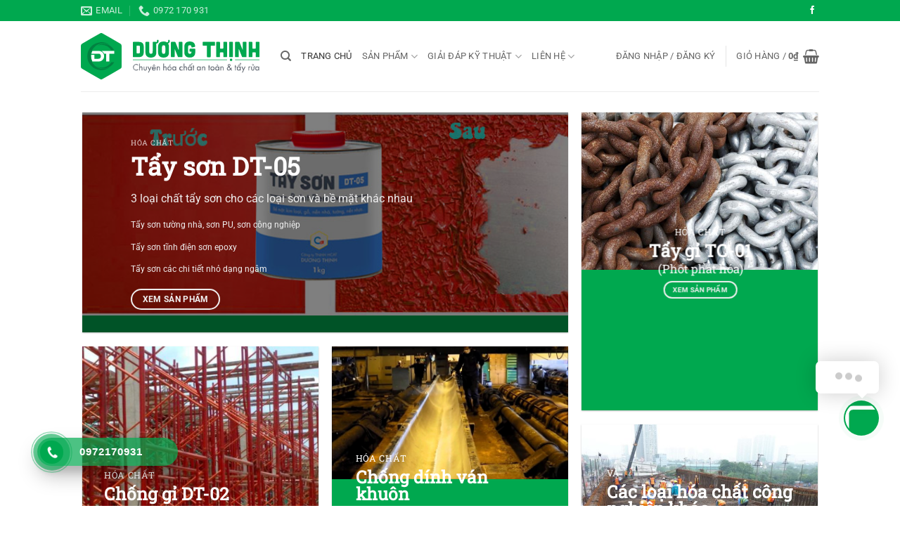

--- FILE ---
content_type: text/html; charset=UTF-8
request_url: https://hoachatduongthinh.vn/
body_size: 35868
content:
<!DOCTYPE html><html dir="ltr" lang="vi" prefix="og: https://ogp.me/ns#" class="loading-site no-js"><head><meta charset="UTF-8" /><link rel="profile" href="http://gmpg.org/xfn/11" /><link rel="pingback" href="https://hoachatduongthinh.vn/xmlrpc.php" /> <script>document.documentElement.className = document.documentElement.className + ' yes-js js_active js'</script> <script>(function(html){html.className = html.className.replace(/\bno-js\b/,'js')})(document.documentElement);</script> <meta name="robots" content="max-image-preview:large" /><link rel="canonical" href="https://hoachatduongthinh.vn/" /><meta name="generator" content="All in One SEO (AIOSEO) 4.4.5.1" /><meta property="og:locale" content="vi_VN" /><meta property="og:site_name" content="HCAT Dương Thịnh - Hóa chất an toàn tẩy rửa &amp; vệ sinh công nghiệp" /><meta property="og:type" content="website" /><meta property="og:title" content="Home - HCAT Dương Thịnh" /><meta property="og:url" content="https://hoachatduongthinh.vn/" /><meta name="twitter:card" content="summary_large_image" /><meta name="twitter:title" content="Home - HCAT Dương Thịnh" /> <script type="application/ld+json" class="aioseo-schema">{"@context":"https:\/\/schema.org","@graph":[{"@type":"BreadcrumbList","@id":"https:\/\/hoachatduongthinh.vn\/#breadcrumblist","itemListElement":[{"@type":"ListItem","@id":"https:\/\/hoachatduongthinh.vn\/#listItem","position":1,"item":{"@type":"WebPage","@id":"https:\/\/hoachatduongthinh.vn\/","name":"Home","description":"H\u00f3a ch\u1ea5t an to\u00e0n t\u1ea9y r\u1eeda & v\u1ec7 sinh c\u00f4ng nghi\u1ec7p","url":"https:\/\/hoachatduongthinh.vn\/"}}]},{"@type":"Organization","@id":"https:\/\/hoachatduongthinh.vn\/#organization","name":"HCAT D\u01b0\u01a1ng Th\u1ecbnh","url":"https:\/\/hoachatduongthinh.vn\/"},{"@type":"WebPage","@id":"https:\/\/hoachatduongthinh.vn\/#webpage","url":"https:\/\/hoachatduongthinh.vn\/","name":"Home - HCAT D\u01b0\u01a1ng Th\u1ecbnh","inLanguage":"vi","isPartOf":{"@id":"https:\/\/hoachatduongthinh.vn\/#website"},"breadcrumb":{"@id":"https:\/\/hoachatduongthinh.vn\/#breadcrumblist"},"image":{"@type":"ImageObject","url":"https:\/\/hoachatduongthinh.vn\/wp-content\/uploads\/2016\/08\/dummy-1.jpg","@id":"https:\/\/hoachatduongthinh.vn\/#mainImage","width":400,"height":260},"primaryImageOfPage":{"@id":"https:\/\/hoachatduongthinh.vn\/#mainImage"},"datePublished":"2016-04-26T12:34:20+07:00","dateModified":"2021-09-27T03:28:41+07:00"},{"@type":"WebSite","@id":"https:\/\/hoachatduongthinh.vn\/#website","url":"https:\/\/hoachatduongthinh.vn\/","name":"HCAT D\u01b0\u01a1ng Th\u1ecbnh","description":"H\u00f3a ch\u1ea5t an to\u00e0n t\u1ea9y r\u1eeda & v\u1ec7 sinh c\u00f4ng nghi\u1ec7p","inLanguage":"vi","publisher":{"@id":"https:\/\/hoachatduongthinh.vn\/#organization"},"potentialAction":{"@type":"SearchAction","target":{"@type":"EntryPoint","urlTemplate":"https:\/\/hoachatduongthinh.vn\/?s={search_term_string}"},"query-input":"required name=search_term_string"}}]}</script> <meta name="viewport" content="width=device-width, initial-scale=1" /><title>Home - HCAT Dương Thịnh</title><meta name="description" content="Bán buôn, bán sỉ, bán lẻ các loại chất tẩy sơn, tẩy gỉ, chống gỉ, dầu chống dính ván khuôn... chất lượng cao, giá tốt, giao hàng toàn quốc - LH 0972.170.931" /><link rel="canonical" href="https://hoachatduongthinh.vn/" /><meta property="og:locale" content="vi_VN" /><meta property="og:type" content="website" /><meta property="og:title" content="HCAT Dương Thịnh - Hóa chất an toàn tẩy rửa &amp; vệ sinh công nghiệp" /><meta property="og:description" content="Bán buôn, bán sỉ, bán lẻ các loại chất tẩy sơn, tẩy gỉ, chống gỉ, dầu chống dính ván khuôn... chất lượng cao, giá tốt, giao hàng toàn quốc - LH 0972.170.931" /><meta property="og:url" content="https://hoachatduongthinh.vn/" /><meta property="og:site_name" content="HCAT Dương Thịnh" /><meta property="article:modified_time" content="2021-09-27T03:28:41+00:00" /><meta property="og:image" content="https://hoachatduongthinh.vn/wp-content/uploads/2016/08/dummy-1.jpg" /><meta property="og:image:width" content="400" /><meta property="og:image:height" content="260" /><meta property="og:image:type" content="image/jpeg" /><meta name="twitter:card" content="summary_large_image" /> <script type="application/ld+json" class="yoast-schema-graph">{"@context":"https://schema.org","@graph":[{"@type":"WebPage","@id":"https://hoachatduongthinh.vn/","url":"https://hoachatduongthinh.vn/","name":"HCAT Dương Thịnh - Hóa chất an toàn tẩy rửa &amp; vệ sinh công nghiệp","isPartOf":{"@id":"https://hoachatduongthinh.vn/#website"},"primaryImageOfPage":{"@id":"https://hoachatduongthinh.vn/#primaryimage"},"image":{"@id":"https://hoachatduongthinh.vn/#primaryimage"},"thumbnailUrl":"https://hoachatduongthinh.vn/wp-content/uploads/2016/08/dummy-1.jpg","datePublished":"2016-04-26T12:34:20+00:00","dateModified":"2021-09-27T03:28:41+00:00","description":"Bán buôn, bán sỉ, bán lẻ các loại chất tẩy sơn, tẩy gỉ, chống gỉ, dầu chống dính ván khuôn... chất lượng cao, giá tốt, giao hàng toàn quốc - LH 0972.170.931","breadcrumb":{"@id":"https://hoachatduongthinh.vn/#breadcrumb"},"inLanguage":"vi","potentialAction":[{"@type":"ReadAction","target":["https://hoachatduongthinh.vn/"]}]},{"@type":"ImageObject","inLanguage":"vi","@id":"https://hoachatduongthinh.vn/#primaryimage","url":"https://hoachatduongthinh.vn/wp-content/uploads/2016/08/dummy-1.jpg","contentUrl":"https://hoachatduongthinh.vn/wp-content/uploads/2016/08/dummy-1.jpg","width":400,"height":260},{"@type":"BreadcrumbList","@id":"https://hoachatduongthinh.vn/#breadcrumb","itemListElement":[{"@type":"ListItem","position":1,"name":"Trang chủ"}]},{"@type":"WebSite","@id":"https://hoachatduongthinh.vn/#website","url":"https://hoachatduongthinh.vn/","name":"HCAT Dương Thịnh","description":"Hóa chất an toàn tẩy rửa &amp; vệ sinh công nghiệp","potentialAction":[{"@type":"SearchAction","target":{"@type":"EntryPoint","urlTemplate":"https://hoachatduongthinh.vn/?s={search_term_string}"},"query-input":{"@type":"PropertyValueSpecification","valueRequired":true,"valueName":"search_term_string"}}],"inLanguage":"vi"}]}</script> <link rel='dns-prefetch' href='//use.fontawesome.com' /><link rel='prefetch' href='https://hoachatduongthinh.vn/wp-content/themes/flatsome/assets/js/flatsome.js?ver=e2eddd6c228105dac048' /><link rel='prefetch' href='https://hoachatduongthinh.vn/wp-content/themes/flatsome/assets/js/chunk.slider.js?ver=3.20.4' /><link rel='prefetch' href='https://hoachatduongthinh.vn/wp-content/themes/flatsome/assets/js/chunk.popups.js?ver=3.20.4' /><link rel='prefetch' href='https://hoachatduongthinh.vn/wp-content/themes/flatsome/assets/js/chunk.tooltips.js?ver=3.20.4' /><link rel='prefetch' href='https://hoachatduongthinh.vn/wp-content/themes/flatsome/assets/js/woocommerce.js?ver=1c9be63d628ff7c3ff4c' /><link rel="alternate" type="application/rss+xml" title="Dòng thông tin HCAT Dương Thịnh &raquo;" href="https://hoachatduongthinh.vn/feed/" />
 <script src="//www.googletagmanager.com/gtag/js?id=G-6Q76TJCH6M"  data-cfasync="false" data-wpfc-render="false" type="text/javascript" async></script> <script data-cfasync="false" data-wpfc-render="false" type="text/javascript">var mi_version = '8.19';
				var mi_track_user = true;
				var mi_no_track_reason = '';
				
								var disableStrs = [
										'ga-disable-G-6Q76TJCH6M',
									];

				/* Function to detect opted out users */
				function __gtagTrackerIsOptedOut() {
					for (var index = 0; index < disableStrs.length; index++) {
						if (document.cookie.indexOf(disableStrs[index] + '=true') > -1) {
							return true;
						}
					}

					return false;
				}

				/* Disable tracking if the opt-out cookie exists. */
				if (__gtagTrackerIsOptedOut()) {
					for (var index = 0; index < disableStrs.length; index++) {
						window[disableStrs[index]] = true;
					}
				}

				/* Opt-out function */
				function __gtagTrackerOptout() {
					for (var index = 0; index < disableStrs.length; index++) {
						document.cookie = disableStrs[index] + '=true; expires=Thu, 31 Dec 2099 23:59:59 UTC; path=/';
						window[disableStrs[index]] = true;
					}
				}

				if ('undefined' === typeof gaOptout) {
					function gaOptout() {
						__gtagTrackerOptout();
					}
				}
								window.dataLayer = window.dataLayer || [];

				window.MonsterInsightsDualTracker = {
					helpers: {},
					trackers: {},
				};
				if (mi_track_user) {
					function __gtagDataLayer() {
						dataLayer.push(arguments);
					}

					function __gtagTracker(type, name, parameters) {
						if (!parameters) {
							parameters = {};
						}

						if (parameters.send_to) {
							__gtagDataLayer.apply(null, arguments);
							return;
						}

						if (type === 'event') {
														parameters.send_to = monsterinsights_frontend.v4_id;
							var hookName = name;
							if (typeof parameters['event_category'] !== 'undefined') {
								hookName = parameters['event_category'] + ':' + name;
							}

							if (typeof MonsterInsightsDualTracker.trackers[hookName] !== 'undefined') {
								MonsterInsightsDualTracker.trackers[hookName](parameters);
							} else {
								__gtagDataLayer('event', name, parameters);
							}
							
						} else {
							__gtagDataLayer.apply(null, arguments);
						}
					}

					__gtagTracker('js', new Date());
					__gtagTracker('set', {
						'developer_id.dZGIzZG': true,
											});
										__gtagTracker('config', 'G-6Q76TJCH6M', {"forceSSL":"true","link_attribution":"true"} );
															window.gtag = __gtagTracker;										(function () {
						/* https://developers.google.com/analytics/devguides/collection/analyticsjs/ */
						/* ga and __gaTracker compatibility shim. */
						var noopfn = function () {
							return null;
						};
						var newtracker = function () {
							return new Tracker();
						};
						var Tracker = function () {
							return null;
						};
						var p = Tracker.prototype;
						p.get = noopfn;
						p.set = noopfn;
						p.send = function () {
							var args = Array.prototype.slice.call(arguments);
							args.unshift('send');
							__gaTracker.apply(null, args);
						};
						var __gaTracker = function () {
							var len = arguments.length;
							if (len === 0) {
								return;
							}
							var f = arguments[len - 1];
							if (typeof f !== 'object' || f === null || typeof f.hitCallback !== 'function') {
								if ('send' === arguments[0]) {
									var hitConverted, hitObject = false, action;
									if ('event' === arguments[1]) {
										if ('undefined' !== typeof arguments[3]) {
											hitObject = {
												'eventAction': arguments[3],
												'eventCategory': arguments[2],
												'eventLabel': arguments[4],
												'value': arguments[5] ? arguments[5] : 1,
											}
										}
									}
									if ('pageview' === arguments[1]) {
										if ('undefined' !== typeof arguments[2]) {
											hitObject = {
												'eventAction': 'page_view',
												'page_path': arguments[2],
											}
										}
									}
									if (typeof arguments[2] === 'object') {
										hitObject = arguments[2];
									}
									if (typeof arguments[5] === 'object') {
										Object.assign(hitObject, arguments[5]);
									}
									if ('undefined' !== typeof arguments[1].hitType) {
										hitObject = arguments[1];
										if ('pageview' === hitObject.hitType) {
											hitObject.eventAction = 'page_view';
										}
									}
									if (hitObject) {
										action = 'timing' === arguments[1].hitType ? 'timing_complete' : hitObject.eventAction;
										hitConverted = mapArgs(hitObject);
										__gtagTracker('event', action, hitConverted);
									}
								}
								return;
							}

							function mapArgs(args) {
								var arg, hit = {};
								var gaMap = {
									'eventCategory': 'event_category',
									'eventAction': 'event_action',
									'eventLabel': 'event_label',
									'eventValue': 'event_value',
									'nonInteraction': 'non_interaction',
									'timingCategory': 'event_category',
									'timingVar': 'name',
									'timingValue': 'value',
									'timingLabel': 'event_label',
									'page': 'page_path',
									'location': 'page_location',
									'title': 'page_title',
								};
								for (arg in args) {
																		if (!(!args.hasOwnProperty(arg) || !gaMap.hasOwnProperty(arg))) {
										hit[gaMap[arg]] = args[arg];
									} else {
										hit[arg] = args[arg];
									}
								}
								return hit;
							}

							try {
								f.hitCallback();
							} catch (ex) {
							}
						};
						__gaTracker.create = newtracker;
						__gaTracker.getByName = newtracker;
						__gaTracker.getAll = function () {
							return [];
						};
						__gaTracker.remove = noopfn;
						__gaTracker.loaded = true;
						window['__gaTracker'] = __gaTracker;
					})();
									} else {
										console.log("");
					(function () {
						function __gtagTracker() {
							return null;
						}

						window['__gtagTracker'] = __gtagTracker;
						window['gtag'] = __gtagTracker;
					})();
									}</script> <link data-optimized="2" rel="stylesheet" href="https://hoachatduongthinh.vn/wp-content/litespeed/css/fa57bbf439e4bafc5ceb0fd20b0a5cd3.css?ver=71c29" /><style id='wp-block-library-inline-css' type='text/css'>:root{--wp-admin-theme-color:#007cba;--wp-admin-theme-color--rgb:0,124,186;--wp-admin-theme-color-darker-10:#006ba1;--wp-admin-theme-color-darker-10--rgb:0,107,161;--wp-admin-theme-color-darker-20:#005a87;--wp-admin-theme-color-darker-20--rgb:0,90,135;--wp-admin-border-width-focus:2px;--wp-block-synced-color:#7a00df;--wp-block-synced-color--rgb:122,0,223;--wp-bound-block-color:#9747ff}@media (min-resolution:192dpi){:root{--wp-admin-border-width-focus:1.5px}}.wp-element-button{cursor:pointer}:root{--wp--preset--font-size--normal:16px;--wp--preset--font-size--huge:42px}:root .has-very-light-gray-background-color{background-color:#eee}:root .has-very-dark-gray-background-color{background-color:#313131}:root .has-very-light-gray-color{color:#eee}:root .has-very-dark-gray-color{color:#313131}:root .has-vivid-green-cyan-to-vivid-cyan-blue-gradient-background{background:linear-gradient(135deg,#00d084,#0693e3)}:root .has-purple-crush-gradient-background{background:linear-gradient(135deg,#34e2e4,#4721fb 50%,#ab1dfe)}:root .has-hazy-dawn-gradient-background{background:linear-gradient(135deg,#faaca8,#dad0ec)}:root .has-subdued-olive-gradient-background{background:linear-gradient(135deg,#fafae1,#67a671)}:root .has-atomic-cream-gradient-background{background:linear-gradient(135deg,#fdd79a,#004a59)}:root .has-nightshade-gradient-background{background:linear-gradient(135deg,#330968,#31cdcf)}:root .has-midnight-gradient-background{background:linear-gradient(135deg,#020381,#2874fc)}.has-regular-font-size{font-size:1em}.has-larger-font-size{font-size:2.625em}.has-normal-font-size{font-size:var(--wp--preset--font-size--normal)}.has-huge-font-size{font-size:var(--wp--preset--font-size--huge)}.has-text-align-center{text-align:center}.has-text-align-left{text-align:left}.has-text-align-right{text-align:right}#end-resizable-editor-section{display:none}.aligncenter{clear:both}.items-justified-left{justify-content:flex-start}.items-justified-center{justify-content:center}.items-justified-right{justify-content:flex-end}.items-justified-space-between{justify-content:space-between}.screen-reader-text{border:0;clip:rect(1px,1px,1px,1px);-webkit-clip-path:inset(50%);clip-path:inset(50%);height:1px;margin:-1px;overflow:hidden;padding:0;position:absolute;width:1px;word-wrap:normal!important}.screen-reader-text:focus{background-color:#ddd;clip:auto!important;-webkit-clip-path:none;clip-path:none;color:#444;display:block;font-size:1em;height:auto;left:5px;line-height:normal;padding:15px 23px 14px;text-decoration:none;top:5px;width:auto;z-index:100000}html :where(.has-border-color){border-style:solid}html :where([style*=border-top-color]){border-top-style:solid}html :where([style*=border-right-color]){border-right-style:solid}html :where([style*=border-bottom-color]){border-bottom-style:solid}html :where([style*=border-left-color]){border-left-style:solid}html :where([style*=border-width]){border-style:solid}html :where([style*=border-top-width]){border-top-style:solid}html :where([style*=border-right-width]){border-right-style:solid}html :where([style*=border-bottom-width]){border-bottom-style:solid}html :where([style*=border-left-width]){border-left-style:solid}html :where(img[class*=wp-image-]){height:auto;max-width:100%}:where(figure){margin:0 0 1em}html :where(.is-position-sticky){--wp-admin--admin-bar--position-offset:var(--wp-admin--admin-bar--height,0px)}@media screen and (max-width:600px){html :where(.is-position-sticky){--wp-admin--admin-bar--position-offset:0px}}</style><style id='woocommerce-inline-inline-css' type='text/css'>.woocommerce form .form-row .required { visibility: visible; }</style><link rel='stylesheet' id='contactus.fa.css-css' href='https://use.fontawesome.com/releases/v5.8.1/css/all.css?ver=2.2.7' type='text/css' media='all' /><style id='flatsome-main-inline-css' type='text/css'>@font-face {
				font-family: "fl-icons";
				font-display: block;
				src: url(https://hoachatduongthinh.vn/wp-content/themes/flatsome/assets/css/icons/fl-icons.eot?v=3.20.4);
				src:
					url(https://hoachatduongthinh.vn/wp-content/themes/flatsome/assets/css/icons/fl-icons.eot#iefix?v=3.20.4) format("embedded-opentype"),
					url(https://hoachatduongthinh.vn/wp-content/themes/flatsome/assets/css/icons/fl-icons.woff2?v=3.20.4) format("woff2"),
					url(https://hoachatduongthinh.vn/wp-content/themes/flatsome/assets/css/icons/fl-icons.ttf?v=3.20.4) format("truetype"),
					url(https://hoachatduongthinh.vn/wp-content/themes/flatsome/assets/css/icons/fl-icons.woff?v=3.20.4) format("woff"),
					url(https://hoachatduongthinh.vn/wp-content/themes/flatsome/assets/css/icons/fl-icons.svg?v=3.20.4#fl-icons) format("svg");
			}</style> <script type="text/javascript">window._nslDOMReady = (function () {
                const executedCallbacks = new Set();
            
                return function (callback) {
                    /**
                    * Third parties might dispatch DOMContentLoaded events, so we need to ensure that we only run our callback once!
                    */
                    if (executedCallbacks.has(callback)) return;
            
                    const wrappedCallback = function () {
                        if (executedCallbacks.has(callback)) return;
                        executedCallbacks.add(callback);
                        callback();
                    };
            
                    if (document.readyState === "complete" || document.readyState === "interactive") {
                        wrappedCallback();
                    } else {
                        document.addEventListener("DOMContentLoaded", wrappedCallback);
                    }
                };
            })();</script><script type="text/javascript" src="https://hoachatduongthinh.vn/wp-content/plugins/google-analytics-for-wordpress/assets/js/frontend-gtag.min.js" id="monsterinsights-frontend-script-js"></script> <script data-cfasync="false" data-wpfc-render="false" type="text/javascript" id='monsterinsights-frontend-script-js-extra'>/*  */
var monsterinsights_frontend = {"js_events_tracking":"true","download_extensions":"doc,pdf,ppt,zip,xls,docx,pptx,xlsx","inbound_paths":"[{\"path\":\"\\\/go\\\/\",\"label\":\"affiliate\"},{\"path\":\"\\\/recommend\\\/\",\"label\":\"affiliate\"}]","home_url":"https:\/\/hoachatduongthinh.vn","hash_tracking":"false","v4_id":"G-6Q76TJCH6M"};/*  */</script> <script type="text/javascript" src="https://hoachatduongthinh.vn/wp-includes/js/jquery/jquery.min.js" id="jquery-core-js"></script> <script data-optimized="1" type="text/javascript" src="https://hoachatduongthinh.vn/wp-content/litespeed/js/c2db12f7d313a4d9fc8f7ae67f0aacc4.js?ver=aacc4" id="jquery-migrate-js"></script> <script data-optimized="1" type="text/javascript" src="https://hoachatduongthinh.vn/wp-content/litespeed/js/86d7189aa5ccf3412e5f30df9323441c.js?ver=3441c" id="jquery-blockui-js" data-wp-strategy="defer"></script> <script type="text/javascript" id="wc-add-to-cart-js-extra">/*  */
var wc_add_to_cart_params = {"ajax_url":"\/wp-admin\/admin-ajax.php","wc_ajax_url":"\/?wc-ajax=%%endpoint%%","i18n_view_cart":"Xem gi\u1ecf h\u00e0ng","cart_url":"https:\/\/hoachatduongthinh.vn\/cart\/","is_cart":"","cart_redirect_after_add":"no"};
/*  */</script> <script data-optimized="1" type="text/javascript" src="https://hoachatduongthinh.vn/wp-content/litespeed/js/9ea6571fc624784948e1d8d59bf3b011.js?ver=3b011" id="wc-add-to-cart-js" defer="defer" data-wp-strategy="defer"></script> <script data-optimized="1" type="text/javascript" src="https://hoachatduongthinh.vn/wp-content/litespeed/js/6d00764d411b109af5bb445b0bd94bf8.js?ver=94bf8" id="js-cookie-js" data-wp-strategy="defer"></script> <script data-optimized="1" type="text/javascript" src="https://hoachatduongthinh.vn/wp-content/litespeed/js/4c2dc8a79fcfa9542bcaea4b9fb31134.js?ver=31134" id="ppress-flatpickr-js"></script> <script data-optimized="1" type="text/javascript" src="https://hoachatduongthinh.vn/wp-content/litespeed/js/3b0f3c46f8e38db6b8cb23911e9f7093.js?ver=f7093" id="ppress-select2-js"></script> <script type="text/javascript" id="contactus-js-extra">/*  */
var arCUVars = {"url":"https:\/\/hoachatduongthinh.vn\/wp-admin\/admin-ajax.php","version":"2.2.7","_wpnonce":"<input type=\"hidden\" id=\"_wpnonce\" name=\"_wpnonce\" value=\"ea71e10f31\" \/><input type=\"hidden\" name=\"_wp_http_referer\" value=\"\/\" \/>"};
/*  */</script> <script data-optimized="1" type="text/javascript" src="https://hoachatduongthinh.vn/wp-content/litespeed/js/8400ccc30eea84a568d8dd5ecfc2cebd.js?ver=2cebd" id="contactus-js"></script> <script data-optimized="1" type="text/javascript" src="https://hoachatduongthinh.vn/wp-content/litespeed/js/69b6287083d979b0130068f839c62672.js?ver=62672" id="contactus.scripts-js"></script> <link rel="https://api.w.org/" href="https://hoachatduongthinh.vn/wp-json/" /><link rel="alternate" type="application/json" href="https://hoachatduongthinh.vn/wp-json/wp/v2/pages/35" /><link rel="EditURI" type="application/rsd+xml" title="RSD" href="https://hoachatduongthinh.vn/xmlrpc.php?rsd" /><meta name="generator" content="WordPress 6.5.7" /><meta name="generator" content="WooCommerce 9.4.4" /><link rel='shortlink' href='https://hoachatduongthinh.vn/' /><link rel="alternate" type="application/json+oembed" href="https://hoachatduongthinh.vn/wp-json/oembed/1.0/embed?url=https%3A%2F%2Fhoachatduongthinh.vn%2F" /><link rel="alternate" type="text/xml+oembed" href="https://hoachatduongthinh.vn/wp-json/oembed/1.0/embed?url=https%3A%2F%2Fhoachatduongthinh.vn%2F&#038;format=xml" /><style>.hotline-phone-ring-circle {
					border-color: #00a84f;
				}
				.hotline-phone-ring-circle-fill, .hotline-phone-ring-img-circle, .hotline-bar {
					background-color: #00a84f;
				}</style><style>.hotline-bar {
						background: rgb( 0, 168, 79, .7 );
					}</style><style>.hotline-phone-ring-wrap {
						 left: 20px;						 bottom: 20px;					}</style> <script>(function(w,d,s,l,i){w[l]=w[l]||[];w[l].push({'gtm.start':
new Date().getTime(),event:'gtm.js'});var f=d.getElementsByTagName(s)[0],
j=d.createElement(s),dl=l!='dataLayer'?'&l='+l:'';j.async=true;j.src=
'https://www.googletagmanager.com/gtm.js?id='+i+dl;f.parentNode.insertBefore(j,f);
})(window,document,'script','dataLayer','GTM-T5F262F');</script> 	<noscript><style>.woocommerce-product-gallery{ opacity: 1 !important; }</style></noscript><style id='wp-fonts-local' type='text/css'>@font-face{font-family:Inter;font-style:normal;font-weight:300 900;font-display:fallback;src:url('https://hoachatduongthinh.vn/wp-content/plugins/woocommerce/assets/fonts/Inter-VariableFont_slnt,wght.woff2') format('woff2');font-stretch:normal;}
@font-face{font-family:Cardo;font-style:normal;font-weight:400;font-display:fallback;src:url('https://hoachatduongthinh.vn/wp-content/plugins/woocommerce/assets/fonts/cardo_normal_400.woff2') format('woff2');}</style><link rel="icon" href="https://hoachatduongthinh.vn/wp-content/uploads/2020/09/cropped-DT-Favicon-3-32x32.png" sizes="32x32" /><link rel="icon" href="https://hoachatduongthinh.vn/wp-content/uploads/2020/09/cropped-DT-Favicon-3-192x192.png" sizes="192x192" /><link rel="apple-touch-icon" href="https://hoachatduongthinh.vn/wp-content/uploads/2020/09/cropped-DT-Favicon-3-180x180.png" /><meta name="msapplication-TileImage" content="https://hoachatduongthinh.vn/wp-content/uploads/2020/09/cropped-DT-Favicon-3-270x270.png" /><style id="custom-css" type="text/css">:root {--primary-color: #00a84f;--fs-color-primary: #00a84f;--fs-color-secondary: #0091ce;--fs-color-success: #627D47;--fs-color-alert: #b20000;--fs-color-base: #4a4a4a;--fs-experimental-link-color: #334862;--fs-experimental-link-color-hover: #111;}.tooltipster-base {--tooltip-color: #fff;--tooltip-bg-color: #000;}.off-canvas-right .mfp-content, .off-canvas-left .mfp-content {--drawer-width: 300px;}.off-canvas .mfp-content.off-canvas-cart {--drawer-width: 360px;}.header-main{height: 100px}#logo img{max-height: 100px}#logo{width:254px;}.header-bottom{min-height: 10px}.header-top{min-height: 30px}.transparent .header-main{height: 30px}.transparent #logo img{max-height: 30px}.has-transparent + .page-title:first-of-type,.has-transparent + #main > .page-title,.has-transparent + #main > div > .page-title,.has-transparent + #main .page-header-wrapper:first-of-type .page-title{padding-top: 60px;}.header.show-on-scroll,.stuck .header-main{height:70px!important}.stuck #logo img{max-height: 70px!important}.search-form{ width: 85%;}.header-bg-color {background-color: rgba(255,255,255,0.9)}.header-bottom {background-color: #f1f1f1}.header-bottom-nav > li > a{line-height: 32px }@media (max-width: 549px) {.header-main{height: 70px}#logo img{max-height: 70px}}body{font-size: 100%;}body{font-family: Roboto, sans-serif;}body {font-weight: 400;font-style: normal;}.nav > li > a {font-family: Roboto, sans-serif;}.mobile-sidebar-levels-2 .nav > li > ul > li > a {font-family: Roboto, sans-serif;}.nav > li > a,.mobile-sidebar-levels-2 .nav > li > ul > li > a {font-weight: 400;font-style: normal;}h1,h2,h3,h4,h5,h6,.heading-font, .off-canvas-center .nav-sidebar.nav-vertical > li > a{font-family: "Roboto Slab", sans-serif;}h1,h2,h3,h4,h5,h6,.heading-font,.banner h1,.banner h2 {font-weight: 400;font-style: normal;}.alt-font{font-family: Roboto, sans-serif;}.alt-font {font-weight: 400!important;font-style: normal!important;}.has-equal-box-heights .box-image {padding-top: 100%;}@media screen and (min-width: 550px){.products .box-vertical .box-image{min-width: 247px!important;width: 247px!important;}}.footer-1{background-color: #EFEFEF}.footer-2{background-color: #FFFFFF}.absolute-footer, html{background-color: #FFFFFF}.page-title-small + main .product-container > .row{padding-top:0;}.nav-vertical-fly-out > li + li {border-top-width: 1px; border-top-style: solid;}.label-new.menu-item > a:after{content:"Mới";}.label-hot.menu-item > a:after{content:"Nổi bật";}.label-sale.menu-item > a:after{content:"Giảm giá";}.label-popular.menu-item > a:after{content:"Phổ biến";}</style><style id="kirki-inline-styles">/* cyrillic-ext */
@font-face {
  font-family: 'Roboto Slab';
  font-style: normal;
  font-weight: 400;
  font-display: swap;
  src: url(https://hoachatduongthinh.vn/wp-content/fonts/roboto-slab/BngbUXZYTXPIvIBgJJSb6s3BzlRRfKOFbvjojISmYmRjRdE.woff2) format('woff2');
  unicode-range: U+0460-052F, U+1C80-1C8A, U+20B4, U+2DE0-2DFF, U+A640-A69F, U+FE2E-FE2F;
}
/* cyrillic */
@font-face {
  font-family: 'Roboto Slab';
  font-style: normal;
  font-weight: 400;
  font-display: swap;
  src: url(https://hoachatduongthinh.vn/wp-content/fonts/roboto-slab/BngbUXZYTXPIvIBgJJSb6s3BzlRRfKOFbvjojISma2RjRdE.woff2) format('woff2');
  unicode-range: U+0301, U+0400-045F, U+0490-0491, U+04B0-04B1, U+2116;
}
/* greek-ext */
@font-face {
  font-family: 'Roboto Slab';
  font-style: normal;
  font-weight: 400;
  font-display: swap;
  src: url(https://hoachatduongthinh.vn/wp-content/fonts/roboto-slab/BngbUXZYTXPIvIBgJJSb6s3BzlRRfKOFbvjojISmY2RjRdE.woff2) format('woff2');
  unicode-range: U+1F00-1FFF;
}
/* greek */
@font-face {
  font-family: 'Roboto Slab';
  font-style: normal;
  font-weight: 400;
  font-display: swap;
  src: url(https://hoachatduongthinh.vn/wp-content/fonts/roboto-slab/BngbUXZYTXPIvIBgJJSb6s3BzlRRfKOFbvjojISmbGRjRdE.woff2) format('woff2');
  unicode-range: U+0370-0377, U+037A-037F, U+0384-038A, U+038C, U+038E-03A1, U+03A3-03FF;
}
/* vietnamese */
@font-face {
  font-family: 'Roboto Slab';
  font-style: normal;
  font-weight: 400;
  font-display: swap;
  src: url(https://hoachatduongthinh.vn/wp-content/fonts/roboto-slab/BngbUXZYTXPIvIBgJJSb6s3BzlRRfKOFbvjojISmYGRjRdE.woff2) format('woff2');
  unicode-range: U+0102-0103, U+0110-0111, U+0128-0129, U+0168-0169, U+01A0-01A1, U+01AF-01B0, U+0300-0301, U+0303-0304, U+0308-0309, U+0323, U+0329, U+1EA0-1EF9, U+20AB;
}
/* latin-ext */
@font-face {
  font-family: 'Roboto Slab';
  font-style: normal;
  font-weight: 400;
  font-display: swap;
  src: url(https://hoachatduongthinh.vn/wp-content/fonts/roboto-slab/BngbUXZYTXPIvIBgJJSb6s3BzlRRfKOFbvjojISmYWRjRdE.woff2) format('woff2');
  unicode-range: U+0100-02BA, U+02BD-02C5, U+02C7-02CC, U+02CE-02D7, U+02DD-02FF, U+0304, U+0308, U+0329, U+1D00-1DBF, U+1E00-1E9F, U+1EF2-1EFF, U+2020, U+20A0-20AB, U+20AD-20C0, U+2113, U+2C60-2C7F, U+A720-A7FF;
}
/* latin */
@font-face {
  font-family: 'Roboto Slab';
  font-style: normal;
  font-weight: 400;
  font-display: swap;
  src: url(https://hoachatduongthinh.vn/wp-content/fonts/roboto-slab/BngbUXZYTXPIvIBgJJSb6s3BzlRRfKOFbvjojISmb2Rj.woff2) format('woff2');
  unicode-range: U+0000-00FF, U+0131, U+0152-0153, U+02BB-02BC, U+02C6, U+02DA, U+02DC, U+0304, U+0308, U+0329, U+2000-206F, U+20AC, U+2122, U+2191, U+2193, U+2212, U+2215, U+FEFF, U+FFFD;
}/* cyrillic-ext */
@font-face {
  font-family: 'Roboto';
  font-style: normal;
  font-weight: 400;
  font-stretch: 100%;
  font-display: swap;
  src: url(https://hoachatduongthinh.vn/wp-content/fonts/roboto/KFOMCnqEu92Fr1ME7kSn66aGLdTylUAMQXC89YmC2DPNWubEbVmZiArmlw.woff2) format('woff2');
  unicode-range: U+0460-052F, U+1C80-1C8A, U+20B4, U+2DE0-2DFF, U+A640-A69F, U+FE2E-FE2F;
}
/* cyrillic */
@font-face {
  font-family: 'Roboto';
  font-style: normal;
  font-weight: 400;
  font-stretch: 100%;
  font-display: swap;
  src: url(https://hoachatduongthinh.vn/wp-content/fonts/roboto/KFOMCnqEu92Fr1ME7kSn66aGLdTylUAMQXC89YmC2DPNWubEbVmQiArmlw.woff2) format('woff2');
  unicode-range: U+0301, U+0400-045F, U+0490-0491, U+04B0-04B1, U+2116;
}
/* greek-ext */
@font-face {
  font-family: 'Roboto';
  font-style: normal;
  font-weight: 400;
  font-stretch: 100%;
  font-display: swap;
  src: url(https://hoachatduongthinh.vn/wp-content/fonts/roboto/KFOMCnqEu92Fr1ME7kSn66aGLdTylUAMQXC89YmC2DPNWubEbVmYiArmlw.woff2) format('woff2');
  unicode-range: U+1F00-1FFF;
}
/* greek */
@font-face {
  font-family: 'Roboto';
  font-style: normal;
  font-weight: 400;
  font-stretch: 100%;
  font-display: swap;
  src: url(https://hoachatduongthinh.vn/wp-content/fonts/roboto/KFOMCnqEu92Fr1ME7kSn66aGLdTylUAMQXC89YmC2DPNWubEbVmXiArmlw.woff2) format('woff2');
  unicode-range: U+0370-0377, U+037A-037F, U+0384-038A, U+038C, U+038E-03A1, U+03A3-03FF;
}
/* math */
@font-face {
  font-family: 'Roboto';
  font-style: normal;
  font-weight: 400;
  font-stretch: 100%;
  font-display: swap;
  src: url(https://hoachatduongthinh.vn/wp-content/fonts/roboto/KFOMCnqEu92Fr1ME7kSn66aGLdTylUAMQXC89YmC2DPNWubEbVnoiArmlw.woff2) format('woff2');
  unicode-range: U+0302-0303, U+0305, U+0307-0308, U+0310, U+0312, U+0315, U+031A, U+0326-0327, U+032C, U+032F-0330, U+0332-0333, U+0338, U+033A, U+0346, U+034D, U+0391-03A1, U+03A3-03A9, U+03B1-03C9, U+03D1, U+03D5-03D6, U+03F0-03F1, U+03F4-03F5, U+2016-2017, U+2034-2038, U+203C, U+2040, U+2043, U+2047, U+2050, U+2057, U+205F, U+2070-2071, U+2074-208E, U+2090-209C, U+20D0-20DC, U+20E1, U+20E5-20EF, U+2100-2112, U+2114-2115, U+2117-2121, U+2123-214F, U+2190, U+2192, U+2194-21AE, U+21B0-21E5, U+21F1-21F2, U+21F4-2211, U+2213-2214, U+2216-22FF, U+2308-230B, U+2310, U+2319, U+231C-2321, U+2336-237A, U+237C, U+2395, U+239B-23B7, U+23D0, U+23DC-23E1, U+2474-2475, U+25AF, U+25B3, U+25B7, U+25BD, U+25C1, U+25CA, U+25CC, U+25FB, U+266D-266F, U+27C0-27FF, U+2900-2AFF, U+2B0E-2B11, U+2B30-2B4C, U+2BFE, U+3030, U+FF5B, U+FF5D, U+1D400-1D7FF, U+1EE00-1EEFF;
}
/* symbols */
@font-face {
  font-family: 'Roboto';
  font-style: normal;
  font-weight: 400;
  font-stretch: 100%;
  font-display: swap;
  src: url(https://hoachatduongthinh.vn/wp-content/fonts/roboto/KFOMCnqEu92Fr1ME7kSn66aGLdTylUAMQXC89YmC2DPNWubEbVn6iArmlw.woff2) format('woff2');
  unicode-range: U+0001-000C, U+000E-001F, U+007F-009F, U+20DD-20E0, U+20E2-20E4, U+2150-218F, U+2190, U+2192, U+2194-2199, U+21AF, U+21E6-21F0, U+21F3, U+2218-2219, U+2299, U+22C4-22C6, U+2300-243F, U+2440-244A, U+2460-24FF, U+25A0-27BF, U+2800-28FF, U+2921-2922, U+2981, U+29BF, U+29EB, U+2B00-2BFF, U+4DC0-4DFF, U+FFF9-FFFB, U+10140-1018E, U+10190-1019C, U+101A0, U+101D0-101FD, U+102E0-102FB, U+10E60-10E7E, U+1D2C0-1D2D3, U+1D2E0-1D37F, U+1F000-1F0FF, U+1F100-1F1AD, U+1F1E6-1F1FF, U+1F30D-1F30F, U+1F315, U+1F31C, U+1F31E, U+1F320-1F32C, U+1F336, U+1F378, U+1F37D, U+1F382, U+1F393-1F39F, U+1F3A7-1F3A8, U+1F3AC-1F3AF, U+1F3C2, U+1F3C4-1F3C6, U+1F3CA-1F3CE, U+1F3D4-1F3E0, U+1F3ED, U+1F3F1-1F3F3, U+1F3F5-1F3F7, U+1F408, U+1F415, U+1F41F, U+1F426, U+1F43F, U+1F441-1F442, U+1F444, U+1F446-1F449, U+1F44C-1F44E, U+1F453, U+1F46A, U+1F47D, U+1F4A3, U+1F4B0, U+1F4B3, U+1F4B9, U+1F4BB, U+1F4BF, U+1F4C8-1F4CB, U+1F4D6, U+1F4DA, U+1F4DF, U+1F4E3-1F4E6, U+1F4EA-1F4ED, U+1F4F7, U+1F4F9-1F4FB, U+1F4FD-1F4FE, U+1F503, U+1F507-1F50B, U+1F50D, U+1F512-1F513, U+1F53E-1F54A, U+1F54F-1F5FA, U+1F610, U+1F650-1F67F, U+1F687, U+1F68D, U+1F691, U+1F694, U+1F698, U+1F6AD, U+1F6B2, U+1F6B9-1F6BA, U+1F6BC, U+1F6C6-1F6CF, U+1F6D3-1F6D7, U+1F6E0-1F6EA, U+1F6F0-1F6F3, U+1F6F7-1F6FC, U+1F700-1F7FF, U+1F800-1F80B, U+1F810-1F847, U+1F850-1F859, U+1F860-1F887, U+1F890-1F8AD, U+1F8B0-1F8BB, U+1F8C0-1F8C1, U+1F900-1F90B, U+1F93B, U+1F946, U+1F984, U+1F996, U+1F9E9, U+1FA00-1FA6F, U+1FA70-1FA7C, U+1FA80-1FA89, U+1FA8F-1FAC6, U+1FACE-1FADC, U+1FADF-1FAE9, U+1FAF0-1FAF8, U+1FB00-1FBFF;
}
/* vietnamese */
@font-face {
  font-family: 'Roboto';
  font-style: normal;
  font-weight: 400;
  font-stretch: 100%;
  font-display: swap;
  src: url(https://hoachatduongthinh.vn/wp-content/fonts/roboto/KFOMCnqEu92Fr1ME7kSn66aGLdTylUAMQXC89YmC2DPNWubEbVmbiArmlw.woff2) format('woff2');
  unicode-range: U+0102-0103, U+0110-0111, U+0128-0129, U+0168-0169, U+01A0-01A1, U+01AF-01B0, U+0300-0301, U+0303-0304, U+0308-0309, U+0323, U+0329, U+1EA0-1EF9, U+20AB;
}
/* latin-ext */
@font-face {
  font-family: 'Roboto';
  font-style: normal;
  font-weight: 400;
  font-stretch: 100%;
  font-display: swap;
  src: url(https://hoachatduongthinh.vn/wp-content/fonts/roboto/KFOMCnqEu92Fr1ME7kSn66aGLdTylUAMQXC89YmC2DPNWubEbVmaiArmlw.woff2) format('woff2');
  unicode-range: U+0100-02BA, U+02BD-02C5, U+02C7-02CC, U+02CE-02D7, U+02DD-02FF, U+0304, U+0308, U+0329, U+1D00-1DBF, U+1E00-1E9F, U+1EF2-1EFF, U+2020, U+20A0-20AB, U+20AD-20C0, U+2113, U+2C60-2C7F, U+A720-A7FF;
}
/* latin */
@font-face {
  font-family: 'Roboto';
  font-style: normal;
  font-weight: 400;
  font-stretch: 100%;
  font-display: swap;
  src: url(https://hoachatduongthinh.vn/wp-content/fonts/roboto/KFOMCnqEu92Fr1ME7kSn66aGLdTylUAMQXC89YmC2DPNWubEbVmUiAo.woff2) format('woff2');
  unicode-range: U+0000-00FF, U+0131, U+0152-0153, U+02BB-02BC, U+02C6, U+02DA, U+02DC, U+0304, U+0308, U+0329, U+2000-206F, U+20AC, U+2122, U+2191, U+2193, U+2212, U+2215, U+FEFF, U+FFFD;
}</style><style id="wpforms-css-vars-root">:root {
					--wpforms-field-border-radius: 3px;
--wpforms-field-background-color: #ffffff;
--wpforms-field-border-color: rgba( 0, 0, 0, 0.25 );
--wpforms-field-text-color: rgba( 0, 0, 0, 0.7 );
--wpforms-label-color: rgba( 0, 0, 0, 0.85 );
--wpforms-label-sublabel-color: rgba( 0, 0, 0, 0.55 );
--wpforms-label-error-color: #d63637;
--wpforms-button-border-radius: 3px;
--wpforms-button-background-color: #066aab;
--wpforms-button-text-color: #ffffff;
--wpforms-field-size-input-height: 43px;
--wpforms-field-size-input-spacing: 15px;
--wpforms-field-size-font-size: 16px;
--wpforms-field-size-line-height: 19px;
--wpforms-field-size-padding-h: 14px;
--wpforms-field-size-checkbox-size: 16px;
--wpforms-field-size-sublabel-spacing: 5px;
--wpforms-field-size-icon-size: 1;
--wpforms-label-size-font-size: 16px;
--wpforms-label-size-line-height: 19px;
--wpforms-label-size-sublabel-font-size: 14px;
--wpforms-label-size-sublabel-line-height: 17px;
--wpforms-button-size-font-size: 17px;
--wpforms-button-size-height: 41px;
--wpforms-button-size-padding-h: 15px;
--wpforms-button-size-margin-top: 10px;

				}</style></head><body class="home page-template page-template-page-blank page-template-page-blank-php page page-id-35 theme-flatsome woocommerce-no-js lightbox nav-dropdown-has-arrow nav-dropdown-has-shadow nav-dropdown-has-border"><noscript><iframe src="https://www.googletagmanager.com/ns.html?id=GTM-T5F262F"
height="0" width="0" style="display:none;visibility:hidden"></iframe></noscript><a class="skip-link screen-reader-text" href="#main">Bỏ qua nội dung</a><div id="wrapper"><header id="header" class="header has-sticky sticky-jump"><div class="header-wrapper"><div id="top-bar" class="header-top hide-for-sticky nav-dark"><div class="flex-row container"><div class="flex-col hide-for-medium flex-left"><ul class="nav nav-left medium-nav-center nav-small  nav-divided"><li class="header-contact-wrapper"><ul id="header-contact" class="nav medium-nav-center nav-divided nav-uppercase header-contact"><li>
<a href="mailto:hoachatduongthinh@gmail.com" class="tooltip" title="hoachatduongthinh@gmail.com">
<i class="icon-envelop" aria-hidden="true" style="font-size:16px;"></i>			       <span>
Email			       </span>
</a></li><li>
<a href="tel:0972 170 931" class="tooltip" title="0972 170 931">
<i class="icon-phone" aria-hidden="true" style="font-size:16px;"></i>			      <span>0972 170 931</span>
</a></li></ul></li></ul></div><div class="flex-col hide-for-medium flex-center"><ul class="nav nav-center nav-small  nav-divided"></ul></div><div class="flex-col hide-for-medium flex-right"><ul class="nav top-bar-nav nav-right nav-small  nav-divided"><li class="html header-social-icons ml-0"><div class="social-icons follow-icons" ><a href="https://www.facebook.com/hoachatduongthinh/" target="_blank" data-label="Facebook" class="icon plain tooltip facebook" title="Theo dõi trên Facebook" aria-label="Theo dõi trên Facebook" rel="noopener nofollow"><i class="icon-facebook" aria-hidden="true"></i></a></div></li></ul></div><div class="flex-col show-for-medium flex-grow"><ul class="nav nav-center nav-small mobile-nav  nav-divided"><li class="header-contact-wrapper"><ul id="header-contact" class="nav medium-nav-center nav-divided nav-uppercase header-contact"><li>
<a href="mailto:hoachatduongthinh@gmail.com" class="tooltip" title="hoachatduongthinh@gmail.com">
<i class="icon-envelop" aria-hidden="true" style="font-size:16px;"></i>			       <span>
Email			       </span>
</a></li><li>
<a href="tel:0972 170 931" class="tooltip" title="0972 170 931">
<i class="icon-phone" aria-hidden="true" style="font-size:16px;"></i>			      <span>0972 170 931</span>
</a></li></ul></li></ul></div></div></div><div id="masthead" class="header-main "><div class="header-inner flex-row container logo-left medium-logo-center" role="navigation"><div id="logo" class="flex-col logo"><a href="https://hoachatduongthinh.vn/" title="HCAT Dương Thịnh - Hóa chất an toàn tẩy rửa &amp; vệ sinh công nghiệp" rel="home">
<img width="163" height="42" src="https://hoachatduongthinh.vn/wp-content/uploads/2020/09/DTLogo2020-2.svg" class="header_logo header-logo" alt="HCAT Dương Thịnh"/><img  width="163" height="42" src="https://hoachatduongthinh.vn/wp-content/uploads/2020/09/DTLogo2020-2.svg" class="header-logo-dark" alt="HCAT Dương Thịnh"/></a></div><div class="flex-col show-for-medium flex-left"><ul class="mobile-nav nav nav-left "><li class="nav-icon has-icon">
<a href="#" class="is-small" data-open="#main-menu" data-pos="left" data-bg="main-menu-overlay" role="button" aria-label="Menu" aria-controls="main-menu" aria-expanded="false" aria-haspopup="dialog" data-flatsome-role-button>
<i class="icon-menu" aria-hidden="true"></i>					</a></li></ul></div><div class="flex-col hide-for-medium flex-left
flex-grow"><ul class="header-nav header-nav-main nav nav-left  nav-uppercase" ><li class="header-search header-search-dropdown has-icon has-dropdown menu-item-has-children">
<a href="#" aria-label="Tìm kiếm" aria-haspopup="true" aria-expanded="false" aria-controls="ux-search-dropdown" class="nav-top-link is-small"><i class="icon-search" aria-hidden="true"></i></a><ul id="ux-search-dropdown" class="nav-dropdown nav-dropdown-default"><li class="header-search-form search-form html relative has-icon"><div class="header-search-form-wrapper"><div class="searchform-wrapper ux-search-box relative form-flat is-normal"><form role="search" method="get" class="searchform" action="https://hoachatduongthinh.vn/"><div class="flex-row relative"><div class="flex-col flex-grow">
<label class="screen-reader-text" for="woocommerce-product-search-field-0">Tìm kiếm:</label>
<input type="search" id="woocommerce-product-search-field-0" class="search-field mb-0" placeholder="Tìm kiếm&hellip;" value="" name="s" />
<input type="hidden" name="post_type" value="product" /></div><div class="flex-col">
<button type="submit" value="Tìm kiếm" class="ux-search-submit submit-button secondary button  icon mb-0" aria-label="Gửi">
<i class="icon-search" aria-hidden="true"></i>			</button></div></div><div class="live-search-results text-left z-top"></div></form></div></div></li></ul></li><li id="menu-item-275" class="menu-item menu-item-type-post_type menu-item-object-page menu-item-home current-menu-item page_item page-item-35 current_page_item menu-item-275 active menu-item-design-default"><a href="https://hoachatduongthinh.vn/" aria-current="page" class="nav-top-link">Trang chủ</a></li><li id="menu-item-276" class="menu-item menu-item-type-custom menu-item-object-custom menu-item-has-children menu-item-276 menu-item-design-default has-dropdown"><a href="#" class="nav-top-link" aria-expanded="false" aria-haspopup="menu">Sản phẩm<i class="icon-angle-down" aria-hidden="true"></i></a><ul class="sub-menu nav-dropdown nav-dropdown-default"><li id="menu-item-329" class="menu-item menu-item-type-custom menu-item-object-custom menu-item-has-children menu-item-329 nav-dropdown-col"><a href="#">Hóa chất</a><ul class="sub-menu nav-column nav-dropdown-default"><li id="menu-item-347" class="menu-item menu-item-type-taxonomy menu-item-object-product_cat menu-item-347"><a href="https://hoachatduongthinh.vn/loai-san-pham/hoa-chat-tay-rua/">Hóa chất tẩy rửa</a></li><li id="menu-item-349" class="menu-item menu-item-type-taxonomy menu-item-object-product_cat menu-item-349"><a href="https://hoachatduongthinh.vn/loai-san-pham/hoa-chat-xu-ly-be-mat/">Hóa chất xử lý bề mặt</a></li><li id="menu-item-348" class="menu-item menu-item-type-taxonomy menu-item-object-product_cat menu-item-348"><a href="https://hoachatduongthinh.vn/loai-san-pham/hoa-chat-cong-nghiep/">Hóa chất công nghiệp</a></li><li id="menu-item-351" class="menu-item menu-item-type-taxonomy menu-item-object-product_cat menu-item-351"><a href="https://hoachatduongthinh.vn/loai-san-pham/hoa-chat-co-ban/">Hóa chất cơ bản</a></li></ul></li><li id="menu-item-330" class="menu-item menu-item-type-custom menu-item-object-custom menu-item-has-children menu-item-330 nav-dropdown-col"><a href="#">Bảo hộ lao động</a><ul class="sub-menu nav-column nav-dropdown-default"><li id="menu-item-350" class="menu-item menu-item-type-taxonomy menu-item-object-product_cat menu-item-350"><a href="https://hoachatduongthinh.vn/loai-san-pham/quan-ao-bhld/">Quần áo BHLĐ</a></li><li id="menu-item-352" class="menu-item menu-item-type-taxonomy menu-item-object-product_cat menu-item-352"><a href="https://hoachatduongthinh.vn/loai-san-pham/mu-bhld/">Mũ BHLĐ</a></li><li id="menu-item-353" class="menu-item menu-item-type-taxonomy menu-item-object-product_cat menu-item-353"><a href="https://hoachatduongthinh.vn/loai-san-pham/kinh-bhld/">Kính BHLĐ</a></li><li id="menu-item-354" class="menu-item menu-item-type-taxonomy menu-item-object-product_cat menu-item-354"><a href="https://hoachatduongthinh.vn/loai-san-pham/mat-na/">Mặt nạ</a></li><li id="menu-item-355" class="menu-item menu-item-type-taxonomy menu-item-object-product_cat menu-item-355"><a href="https://hoachatduongthinh.vn/loai-san-pham/giay-dep-ung-bhld/">Giầy dép ủng BHLĐ</a></li><li id="menu-item-356" class="menu-item menu-item-type-taxonomy menu-item-object-product_cat menu-item-356"><a href="https://hoachatduongthinh.vn/loai-san-pham/gang-tay-bhld/">Găng tay</a></li><li id="menu-item-357" class="menu-item menu-item-type-taxonomy menu-item-object-product_cat menu-item-357"><a href="https://hoachatduongthinh.vn/loai-san-pham/khau-trang/">Khẩu trang</a></li></ul></li></ul></li><li id="menu-item-277" class="menu-item menu-item-type-custom menu-item-object-custom menu-item-has-children menu-item-277 menu-item-design-default has-dropdown"><a href="#" class="nav-top-link" aria-expanded="false" aria-haspopup="menu">Giải đáp kỹ thuật<i class="icon-angle-down" aria-hidden="true"></i></a><ul class="sub-menu nav-dropdown nav-dropdown-default"><li id="menu-item-436" class="menu-item menu-item-type-taxonomy menu-item-object-category menu-item-436"><a href="https://hoachatduongthinh.vn/chuyen-muc/giai-dap-ky-thuat/">Giải đáp kỹ thuật</a></li><li id="menu-item-437" class="menu-item menu-item-type-taxonomy menu-item-object-category menu-item-437"><a href="https://hoachatduongthinh.vn/chuyen-muc/huong-dan-su-dung/">Hướng dẫn sử dụng</a></li></ul></li><li id="menu-item-278" class="menu-item menu-item-type-custom menu-item-object-custom menu-item-has-children menu-item-278 menu-item-design-default has-dropdown"><a href="#" class="nav-top-link" aria-expanded="false" aria-haspopup="menu">Liên hệ<i class="icon-angle-down" aria-hidden="true"></i></a><ul class="sub-menu nav-dropdown nav-dropdown-default"><li id="menu-item-345" class="menu-item menu-item-type-custom menu-item-object-custom menu-item-345"><a href="#">Giới thiệu</a></li><li id="menu-item-344" class="menu-item menu-item-type-custom menu-item-object-custom menu-item-344"><a href="#">Tuyển dụng</a></li><li id="menu-item-346" class="menu-item menu-item-type-custom menu-item-object-custom menu-item-346"><a href="#">Liên hệ</a></li><li id="menu-item-2301" class="menu-item menu-item-type-taxonomy menu-item-object-category menu-item-2301"><a href="https://hoachatduongthinh.vn/chuyen-muc/danh-sach-dai-ly/">Danh Sách Đại Lý</a></li></ul></li></ul></div><div class="flex-col hide-for-medium flex-right"><ul class="header-nav header-nav-main nav nav-right  nav-uppercase"><li class="account-item has-icon"><a href="https://hoachatduongthinh.vn/my-account/" class="nav-top-link nav-top-not-logged-in is-small" title="Đăng nhập" role="button" data-open="#login-form-popup" aria-controls="login-form-popup" aria-expanded="false" aria-haspopup="dialog" data-flatsome-role-button>
<span>
Đăng nhập / Đăng ký			</span>
</a></li><li class="header-divider"></li><li class="cart-item has-icon has-dropdown"><a href="https://hoachatduongthinh.vn/cart/" class="header-cart-link nav-top-link is-small" title="Giỏ hàng" aria-label="Xem giỏ hàng" aria-expanded="false" aria-haspopup="true" role="button" data-flatsome-role-button><span class="header-cart-title">
Giỏ hàng   /      <span class="cart-price"><span class="woocommerce-Price-amount amount"><bdi>0<span class="woocommerce-Price-currencySymbol">&#8363;</span></bdi></span></span>
</span><i class="icon-shopping-basket" aria-hidden="true" data-icon-label="0"></i>  </a><ul class="nav-dropdown nav-dropdown-default"><li class="html widget_shopping_cart"><div class="widget_shopping_cart_content"><div class="ux-mini-cart-empty flex flex-row-col text-center pt pb"><div class="ux-mini-cart-empty-icon">
<svg aria-hidden="true" xmlns="http://www.w3.org/2000/svg" viewBox="0 0 17 19" style="opacity:.1;height:80px;">
<path d="M8.5 0C6.7 0 5.3 1.2 5.3 2.7v2H2.1c-.3 0-.6.3-.7.7L0 18.2c0 .4.2.8.6.8h15.7c.4 0 .7-.3.7-.7v-.1L15.6 5.4c0-.3-.3-.6-.7-.6h-3.2v-2c0-1.6-1.4-2.8-3.2-2.8zM6.7 2.7c0-.8.8-1.4 1.8-1.4s1.8.6 1.8 1.4v2H6.7v-2zm7.5 3.4 1.3 11.5h-14L2.8 6.1h2.5v1.4c0 .4.3.7.7.7.4 0 .7-.3.7-.7V6.1h3.5v1.4c0 .4.3.7.7.7s.7-.3.7-.7V6.1h2.6z" fill-rule="evenodd" clip-rule="evenodd" fill="currentColor"></path>
</svg></div><p class="woocommerce-mini-cart__empty-message empty">Chưa có sản phẩm trong giỏ hàng.</p><p class="return-to-shop">
<a class="button primary wc-backward" href="https://hoachatduongthinh.vn/shop/">
Quay trở lại cửa hàng				</a></p></div></div></li></ul></li></ul></div><div class="flex-col show-for-medium flex-right"><ul class="mobile-nav nav nav-right "><li class="cart-item has-icon"><a href="https://hoachatduongthinh.vn/cart/" class="header-cart-link nav-top-link is-small off-canvas-toggle" title="Giỏ hàng" aria-label="Xem giỏ hàng" aria-expanded="false" aria-haspopup="dialog" role="button" data-open="#cart-popup" data-class="off-canvas-cart" data-pos="right" aria-controls="cart-popup" data-flatsome-role-button><i class="icon-shopping-basket" aria-hidden="true" data-icon-label="0"></i>  </a><div id="cart-popup" class="mfp-hide"><div class="cart-popup-inner inner-padding cart-popup-inner--sticky"><div class="cart-popup-title text-center">
<span class="heading-font uppercase">Giỏ hàng</span><div class="is-divider"></div></div><div class="widget_shopping_cart"><div class="widget_shopping_cart_content"><div class="ux-mini-cart-empty flex flex-row-col text-center pt pb"><div class="ux-mini-cart-empty-icon">
<svg aria-hidden="true" xmlns="http://www.w3.org/2000/svg" viewBox="0 0 17 19" style="opacity:.1;height:80px;">
<path d="M8.5 0C6.7 0 5.3 1.2 5.3 2.7v2H2.1c-.3 0-.6.3-.7.7L0 18.2c0 .4.2.8.6.8h15.7c.4 0 .7-.3.7-.7v-.1L15.6 5.4c0-.3-.3-.6-.7-.6h-3.2v-2c0-1.6-1.4-2.8-3.2-2.8zM6.7 2.7c0-.8.8-1.4 1.8-1.4s1.8.6 1.8 1.4v2H6.7v-2zm7.5 3.4 1.3 11.5h-14L2.8 6.1h2.5v1.4c0 .4.3.7.7.7.4 0 .7-.3.7-.7V6.1h3.5v1.4c0 .4.3.7.7.7s.7-.3.7-.7V6.1h2.6z" fill-rule="evenodd" clip-rule="evenodd" fill="currentColor"></path>
</svg></div><p class="woocommerce-mini-cart__empty-message empty">Chưa có sản phẩm trong giỏ hàng.</p><p class="return-to-shop">
<a class="button primary wc-backward" href="https://hoachatduongthinh.vn/shop/">
Quay trở lại cửa hàng				</a></p></div></div></div></div></div></li></ul></div></div><div class="container"><div class="top-divider full-width"></div></div></div><div class="header-bg-container fill"><div class="header-bg-image fill"></div><div class="header-bg-color fill"></div></div></div></header><main id="main" class=""><div id="content" role="main" class="content-area"><section class="section" id="section_1424113300"><div class="section-bg fill" ><div class="section-bg-overlay absolute fill"></div></div><div class="section-content relative"><div class="banner-grid-wrapper"><div id="banner-grid-1933924387" class="banner-grid row row-grid row-small row-box-shadow-1" data-packery-options=""><div class="col grid-col small-13 large-8 grid-col-1-2" ><div class="col-inner"><div class="banner has-hover bg-zoom" id="banner-182870391"><div class="banner-inner fill"><div class="banner-bg fill" >
<img fetchpriority="high" decoding="async" width="711" height="298" src="https://hoachatduongthinh.vn/wp-content/uploads/2020/02/Hoa-Chat-Tay-Son-DT05.jpg" class="bg attachment-large size-large" alt="Hóa Chất Tẩy Sơn DT05" /><div class="overlay"></div></div><div class="banner-layers container"><div class="fill banner-link"></div><div id="text-box-1659228253" class="text-box banner-layer x10 md-x10 lg-x10 y50 md-y50 lg-y50 res-text"><div data-animate="fadeInLeft"><div class="text-box-content text dark"><div class="text-inner text-left"><h6 class="uppercase">Hóa chất</h6><h2><strong>Tẩy sơn DT-05</strong></h2><p class="lead">3 loại chất tẩy sơn cho các loại sơn và bề mặt khác nhau</p><p>Tẩy sơn tường nhà, sơn PU, sơn công nghiệp</p><p>Tẩy sơn tĩnh điện sơn epoxy</p><p>Tẩy sơn các chi tiết nhỏ dạng ngâm</p>
<a href="https://hoachatduongthinh.vn/loai-san-pham/hoa-chat-tay-rua/" class="button white is-outline" style="border-radius:99px;">
<span>Xem sản phẩm</span>
</a></div></div></div><style>#text-box-1659228253 {
  width: 90%;
}
#text-box-1659228253 .text-box-content {
  font-size: 102%;
}
@media (min-width:550px) {
  #text-box-1659228253 {
    width: 65%;
  }
}</style></div></div></div><style>#banner-182870391 {
  padding-top: 500px;
}
#banner-182870391 .overlay {
  background-color: rgba(0,0,0,.5);
}
#banner-182870391 .banner-bg img {
  object-position: 50% 20%;
}</style></div></div></div><div class="col grid-col small-13 large-4 grid-col-2-3" ><div class="col-inner"><div class="banner has-hover bg-zoom" id="banner-123715570"><div class="banner-inner fill"><div class="banner-bg fill" >
<img decoding="async" width="600" height="400" src="data:image/svg+xml,%3Csvg%20viewBox%3D%220%200%20600%20400%22%20xmlns%3D%22http%3A%2F%2Fwww.w3.org%2F2000%2Fsvg%22%3E%3C%2Fsvg%3E" data-src="https://hoachatduongthinh.vn/wp-content/uploads/2018/10/chong-gi-4-600x400.jpg" class="lazy-load bg attachment-medium size-medium" alt="Chất tẩy gỉ Dương Thịnh" /></div><div class="banner-layers container"><div class="fill banner-link"></div><div id="text-box-1108209654" class="text-box banner-layer x50 md-x50 lg-x50 y50 md-y50 lg-y50 res-text"><div data-animate="fadeInRight"><div class="text-box-content text dark"><div class="text-inner text-center"><h4 class="uppercase">Hóa chất</h4><h2><strong>Tẩy gỉ TC-01</strong></h2><h3>(Phốt phát hóa)</h3>
<a href="https://hoachatduongthinh.vn/san-pham/phot-phat-hoa-tc-01/" class="button white is-outline is-large" style="border-radius:99px;">
<span>Xem sản phẩm</span>
</a></div></div></div><style>#text-box-1108209654 {
  width: 74%;
}
#text-box-1108209654 .text-box-content {
  font-size: 100%;
}</style></div></div></div><style>#banner-123715570 {
  padding-top: 500px;
}
#banner-123715570 .banner-bg img {
  object-position: 47% 55%;
}</style></div></div></div><div class="col grid-col small-15 large-4 grid-col-1-2" ><div class="col-inner"><div class="banner has-hover bg-zoom" id="banner-1762418060"><div class="banner-inner fill"><div class="banner-bg fill" >
<img decoding="async" width="400" height="400" src="data:image/svg+xml,%3Csvg%20viewBox%3D%220%200%20400%20400%22%20xmlns%3D%22http%3A%2F%2Fwww.w3.org%2F2000%2Fsvg%22%3E%3C%2Fsvg%3E" data-src="https://hoachatduongthinh.vn/wp-content/uploads/2018/10/chong-gi-400x400.jpg" class="lazy-load bg attachment-medium size-medium" alt="Hóa chất chống gỉ Dương Thịnh" /></div><div class="banner-layers container"><div class="fill banner-link"></div><div id="text-box-1116579148" class="text-box banner-layer x50 md-x50 lg-x50 y85 md-y85 lg-y85 res-text"><div data-animate="fadeInLeft"><div class="text-box-content text dark"><div class="text-inner text-left"><h4 class="uppercase">Hóa chất</h4><h2><strong>Chống gỉ DT-02</strong></h2>
<a href="https://hoachatduongthinh.vn/san-pham/chat-chong-gi-dt-02/" class="button white is-outline is-larger" style="border-radius:99px;">
<span>Xem sản phẩm</span>
</a></div></div></div><style>#text-box-1116579148 {
  width: 60%;
}
#text-box-1116579148 .text-box-content {
  font-size: 100%;
}
@media (min-width:550px) {
  #text-box-1116579148 {
    width: 80%;
  }
}</style></div></div></div><style>#banner-1762418060 {
  padding-top: 500px;
}
#banner-1762418060 .banner-bg img {
  object-position: 66% 22%;
}</style></div></div></div><div class="col grid-col small-13 large-4 grid-col-1-2" ><div class="col-inner"><div class="banner has-hover bg-zoom" id="banner-734337382"><div class="banner-inner fill"><div class="banner-bg fill" >
<img decoding="async" width="711" height="400" src="data:image/svg+xml,%3Csvg%20viewBox%3D%220%200%20711%20400%22%20xmlns%3D%22http%3A%2F%2Fwww.w3.org%2F2000%2Fsvg%22%3E%3C%2Fsvg%3E" data-src="https://hoachatduongthinh.vn/wp-content/uploads/2018/10/maxresdefault-1-711x400.jpg" class="lazy-load bg attachment-medium size-medium" alt="Dầu chống dính ván khuôn Dương Thịnh" /></div><div class="banner-layers container"><div class="fill banner-link"></div><div id="text-box-556377818" class="text-box banner-layer x10 md-x10 lg-x10 y85 md-y85 lg-y85 res-text"><div class="text-box-content text dark"><div class="text-inner text-left"><h4 class="uppercase">Hóa chất</h4><h2><strong>Chống dính ván khuôn</strong></h2>
<a href="https://hoachatduongthinh.vn/san-pham/dau-lan-van-khuon/" class="button white is-outline is-larger" style="border-radius:99px;">
<span>Xem sản phẩm</span>
</a></div></div><style>#text-box-556377818 {
  width: 80%;
}
#text-box-556377818 .text-box-content {
  font-size: 100%;
}</style></div></div></div><style>#banner-734337382 {
  padding-top: 500px;
}
#banner-734337382 .banner-bg img {
  object-position: 40% 88%;
}</style></div></div></div><div class="col grid-col small-15 large-4 grid-col-1-3" ><div class="col-inner"><div class="banner has-hover bg-zoom" id="banner-962431466"><div class="banner-inner fill"><div class="banner-bg fill" >
<img decoding="async" width="533" height="400" src="data:image/svg+xml,%3Csvg%20viewBox%3D%220%200%20533%20400%22%20xmlns%3D%22http%3A%2F%2Fwww.w3.org%2F2000%2Fsvg%22%3E%3C%2Fsvg%3E" data-src="https://hoachatduongthinh.vn/wp-content/uploads/2018/10/13-533x400.jpg" class="lazy-load bg attachment-medium size-medium" alt="Hóa chất an toàn Dương Thịnh" /></div><div class="banner-layers container"><div class="fill banner-link"></div><div id="text-box-295011087" class="text-box banner-layer x50 md-x50 lg-x50 y85 md-y85 lg-y85 res-text"><div class="text-box-content text dark"><div class="text-inner text-left"><h4 class="uppercase">Và</h4><h2><strong>Các loại hóa chất công nghiệp khác</strong></h2>
<a href="https://hoachatduongthinh.vn/shop/" class="button white is-outline is-large" style="border-radius:99px;">
<span>Xem tất cả</span>
</a></div></div><style>#text-box-295011087 {
  width: 79%;
}
#text-box-295011087 .text-box-content {
  font-size: 100%;
}</style></div></div></div><style>#banner-962431466 {
  padding-top: 500px;
}
#banner-962431466 .banner-bg img {
  object-position: 89% 78%;
}</style></div></div></div></div><style>#banner-grid-1933924387 .grid-col-1{height: 666px}
    #banner-grid-1933924387 .grid-col-1-2{height: 333px}
    #banner-grid-1933924387 .grid-col-1-3{height:222px}
    #banner-grid-1933924387 .grid-col-2-3{height: 444px}
    #banner-grid-1933924387 .grid-col-1-4{height: 166.5px}
    #banner-grid-1933924387 .grid-col-3-4{height: 499.5px}</style></div></div><style>#section_1424113300 {
  padding-top: 30px;
  padding-bottom: 30px;
  background-color: rgb(255, 255, 255);
}
#section_1424113300 .section-bg-overlay {
  background-color: rgba(255, 255, 255, 0.62);
}</style></section><section class="section" id="section_1972782545"><div class="section-bg fill" ><div class="is-border"
style="border-color:rgba(0, 0, 0, 0.05);border-width:1px 0px 0px 0px;"></div></div><div class="section-content relative"><div class="row"  id="row-820934781"><div id="col-1806834786" class="col medium-4 small-12 large-4"  ><div class="col-inner"  ><div class="icon-box featured-box icon-box-left text-left"  style="margin:px px px px;"><div class="icon-box-img has-icon-bg" style="width: 36px"><div class="icon"><div class="icon-inner" style="border-width:2px;">
<?xml version="1.0" encoding="iso-8859-1"?><svg version="1.1" id="Layer_1" xmlns="http://www.w3.org/2000/svg" xmlns:xlink="http://www.w3.org/1999/xlink" x="0px" y="0px"
viewBox="0 0 512 512" style="enable-background:new 0 0 512 512;" xml:space="preserve">
<g>
<g>
<path d="M493.563,431.87l-58.716-125.913c-32.421,47.207-83.042,80.822-141.639,91.015l49.152,105.401
c6.284,13.487,25.732,12.587,30.793-1.341l25.193-69.204l5.192-2.421l69.205,25.193
C486.63,459.696,499.839,445.304,493.563,431.87z"/>
</g>
</g>
<g>
<g>
<path d="M256.001,0C154.815,0,72.485,82.325,72.485,183.516s82.331,183.516,183.516,183.516
c101.186,0,183.516-82.325,183.516-183.516S357.188,0,256.001,0z M345.295,170.032l-32.541,31.722l7.69,44.804
c2.351,13.679-12.062,23.956-24.211,17.585l-40.231-21.148l-40.231,21.147c-12.219,6.416-26.549-3.982-24.211-17.585l7.69-44.804
l-32.541-31.722c-9.89-9.642-4.401-26.473,9.245-28.456l44.977-6.533l20.116-40.753c6.087-12.376,23.819-12.387,29.913,0
l20.116,40.753l44.977,6.533C349.697,143.557,355.185,160.389,345.295,170.032z"/>
</g>
</g>
<g>
<g>
<path d="M77.156,305.957L18.44,431.87c-6.305,13.497,7.023,27.81,20.821,22.727l69.204-25.193l5.192,2.421l25.193,69.205
c5.051,13.899,24.496,14.857,30.793,1.342l49.152-105.401C160.198,386.779,109.578,353.165,77.156,305.957z"/>
</g>
</g>
<g>
</g>
<g>
</g>
<g>
</g>
<g>
</g>
<g>
</g>
<g>
</g>
<g>
</g>
<g>
</g>
<g>
</g>
<g>
</g>
<g>
</g>
<g>
</g>
<g>
</g>
<g>
</g>
<g>
</g>
</svg></div></div></div><div class="icon-box-text last-reset"><h4>Cam kết Uy tín Hàng đầu</h4></div></div></div></div><div id="col-429941320" class="col medium-4 small-12 large-4"  ><div class="col-inner"  ><div class="icon-box featured-box icon-box-left text-left"  style="margin:px px px px;"><div class="icon-box-img has-icon-bg" style="width: 36px"><div class="icon"><div class="icon-inner" style="border-width:2px;">
<?xml version="1.0" encoding="iso-8859-1"?><svg version="1.1" id="Capa_1" xmlns="http://www.w3.org/2000/svg" xmlns:xlink="http://www.w3.org/1999/xlink" x="0px" y="0px"
viewBox="0 0 492.719 492.719" style="enable-background:new 0 0 492.719 492.719;" xml:space="preserve">
<g>
<g id="Icons_18_">
<path d="M492.719,166.008c0-73.486-59.573-133.056-133.059-133.056c-47.985,0-89.891,25.484-113.302,63.569
c-23.408-38.085-65.332-63.569-113.316-63.569C59.556,32.952,0,92.522,0,166.008c0,40.009,17.729,75.803,45.671,100.178
l188.545,188.553c3.22,3.22,7.587,5.029,12.142,5.029c4.555,0,8.922-1.809,12.142-5.029l188.545-188.553
C474.988,241.811,492.719,206.017,492.719,166.008z"/>
</g>
</g>
<g>
</g>
<g>
</g>
<g>
</g>
<g>
</g>
<g>
</g>
<g>
</g>
<g>
</g>
<g>
</g>
<g>
</g>
<g>
</g>
<g>
</g>
<g>
</g>
<g>
</g>
<g>
</g>
<g>
</g>
</svg></div></div></div><div class="icon-box-text last-reset"><h4>Tận tâm Chăm sóc &amp; Tư vấn</h4></div></div></div></div><div id="col-932847848" class="col medium-4 small-12 large-4"  ><div class="col-inner"  ><div class="icon-box featured-box icon-box-left text-left"  style="margin:px px px px;"><div class="icon-box-img has-icon-bg" style="width: 36px"><div class="icon"><div class="icon-inner" style="border-width:2px;">
<?xml version="1.0" encoding="iso-8859-1"?><svg version="1.1" id="Capa_1" xmlns="http://www.w3.org/2000/svg" xmlns:xlink="http://www.w3.org/1999/xlink" x="0px" y="0px"
viewBox="0 0 55.867 55.867" style="enable-background:new 0 0 55.867 55.867;" xml:space="preserve">
<path d="M55.818,21.578c-0.118-0.362-0.431-0.626-0.808-0.681L36.92,18.268L28.83,1.876c-0.168-0.342-0.516-0.558-0.896-0.558
s-0.729,0.216-0.896,0.558l-8.091,16.393l-18.09,2.629c-0.377,0.055-0.689,0.318-0.808,0.681c-0.117,0.361-0.02,0.759,0.253,1.024
l13.091,12.76l-3.091,18.018c-0.064,0.375,0.09,0.754,0.397,0.978c0.309,0.226,0.718,0.255,1.053,0.076l16.182-8.506l16.18,8.506
c0.146,0.077,0.307,0.115,0.466,0.115c0.207,0,0.413-0.064,0.588-0.191c0.308-0.224,0.462-0.603,0.397-0.978l-3.09-18.017
l13.091-12.761C55.838,22.336,55.936,21.939,55.818,21.578z"/>
<g>
</g>
<g>
</g>
<g>
</g>
<g>
</g>
<g>
</g>
<g>
</g>
<g>
</g>
<g>
</g>
<g>
</g>
<g>
</g>
<g>
</g>
<g>
</g>
<g>
</g>
<g>
</g>
<g>
</g>
</svg></div></div></div><div class="icon-box-text last-reset"><h4>Giá tốt, Chất lượng cao</h4></div></div></div></div></div><div class="container section-title-container" ><h3 class="section-title section-title-center"><b aria-hidden="true"></b><span class="section-title-main" >Danh mục sản phẩm</span><b aria-hidden="true"></b></h3></div><div class="row large-columns-4 medium-columns-3 small-columns-2 row-small has-shadow row-box-shadow-1 slider row-slider slider-nav-reveal slider-nav-push"  data-flickity-options='{&quot;imagesLoaded&quot;: true, &quot;groupCells&quot;: &quot;100%&quot;, &quot;dragThreshold&quot; : 5, &quot;cellAlign&quot;: &quot;left&quot;,&quot;wrapAround&quot;: true,&quot;prevNextButtons&quot;: true,&quot;percentPosition&quot;: true,&quot;pageDots&quot;: false, &quot;rightToLeft&quot;: false, &quot;autoPlay&quot; : false}' ><div class="product-category col" ><div class="col-inner">
<a aria-label="Truy cập danh mục sản phẩm Hóa chất tẩy rửa" href="https://hoachatduongthinh.vn/loai-san-pham/hoa-chat-tay-rua/"><div class="box box-category has-hover box-default "><div class="box-image" ><div class="image-cover" style="padding-top:230px;">
<img class="lazy-load" decoding="async" src="data:image/svg+xml,%3Csvg%20viewBox%3D%220%200%20300%20300%22%20xmlns%3D%22http%3A%2F%2Fwww.w3.org%2F2000%2Fsvg%22%3E%3C%2Fsvg%3E" data-src="https://hoachatduongthinh.vn/wp-content/uploads/2019/07/cac-loai-chat-tay-son-247x247.jpg" alt="Hóa chất tẩy rửa" width="300" height="300" /></div></div><div class="box-text text-center" style="background-color:rgb(255, 255, 255);"><div class="box-text-inner"><h5 class="uppercase header-title">
Hóa chất tẩy rửa</h5><p class="is-xsmall uppercase count ">
6 Sản phẩm</p></div></div></div>
</a></div></div><div class="product-category col" ><div class="col-inner">
<a aria-label="Truy cập danh mục sản phẩm Hóa chất xử lý bề mặt" href="https://hoachatduongthinh.vn/loai-san-pham/hoa-chat-xu-ly-be-mat/"><div class="box box-category has-hover box-default "><div class="box-image" ><div class="image-cover" style="padding-top:230px;">
<img class="lazy-load" decoding="async" src="data:image/svg+xml,%3Csvg%20viewBox%3D%220%200%20300%20300%22%20xmlns%3D%22http%3A%2F%2Fwww.w3.org%2F2000%2Fsvg%22%3E%3C%2Fsvg%3E" data-src="https://hoachatduongthinh.vn/wp-content/uploads/2020/02/xu-ly-be-mat-247x247.png" alt="Hóa chất xử lý bề mặt" width="300" height="300" /></div></div><div class="box-text text-center" style="background-color:rgb(255, 255, 255);"><div class="box-text-inner"><h5 class="uppercase header-title">
Hóa chất xử lý bề mặt</h5><p class="is-xsmall uppercase count ">
5 Sản phẩm</p></div></div></div>
</a></div></div></div><div class="container section-title-container" ><h3 class="section-title section-title-center"><b aria-hidden="true"></b><span class="section-title-main" >Sản phẩm tiêu biểu</span><b aria-hidden="true"></b></h3></div><div class="row large-columns-3 medium-columns- small-columns-2 row-small has-shadow row-box-shadow-1" ><div class="col" ><div class="col-inner"><div class="badge-container absolute left top z-1"><div class="callout badge badge-circle"><div class="badge-inner secondary on-sale"><span class="onsale">-6%</span></div></div></div><div class="product-small box has-hover box-vertical box-text-bottom"><div class="box-image" style="width:42%;"><div class="" >
<a href="https://hoachatduongthinh.vn/san-pham/chat-tay-son-dt-05s/" aria-label="Chất tẩy sơn tĩnh điện DT-05S">
<img loading="lazy" decoding="async" width="247" height="247" src="data:image/svg+xml,%3Csvg%20viewBox%3D%220%200%20247%20247%22%20xmlns%3D%22http%3A%2F%2Fwww.w3.org%2F2000%2Fsvg%22%3E%3C%2Fsvg%3E" data-src="https://hoachatduongthinh.vn/wp-content/uploads/2018/10/5S-small-247x247.jpg" class="lazy-load attachment-woocommerce_thumbnail size-woocommerce_thumbnail" alt="" srcset="" data-srcset="https://hoachatduongthinh.vn/wp-content/uploads/2018/10/5S-small-247x247.jpg 247w, https://hoachatduongthinh.vn/wp-content/uploads/2018/10/5S-small-400x400.jpg 400w, https://hoachatduongthinh.vn/wp-content/uploads/2018/10/5S-small-280x280.jpg 280w, https://hoachatduongthinh.vn/wp-content/uploads/2018/10/5S-small-768x768.jpg 768w, https://hoachatduongthinh.vn/wp-content/uploads/2018/10/5S-small-510x510.jpg 510w, https://hoachatduongthinh.vn/wp-content/uploads/2018/10/5S-small-100x100.jpg 100w, https://hoachatduongthinh.vn/wp-content/uploads/2018/10/5S-small.jpg 800w" sizes="(max-width: 247px) 100vw, 247px" />									</a></div><div class="image-tools top right show-on-hover"><div class="wishlist-icon">
<button class="wishlist-button button is-outline circle icon" aria-label="Danh sách yêu thích">
<i class="icon-heart" aria-hidden="true"></i>			</button><div class="wishlist-popup dark"><div
class="yith-wcwl-add-to-wishlist add-to-wishlist-312 yith-wcwl-add-to-wishlist--link-style wishlist-fragment on-first-load"
data-fragment-ref="312"
data-fragment-options="{&quot;base_url&quot;:&quot;&quot;,&quot;product_id&quot;:312,&quot;parent_product_id&quot;:0,&quot;product_type&quot;:&quot;variable&quot;,&quot;is_single&quot;:false,&quot;in_default_wishlist&quot;:false,&quot;show_view&quot;:false,&quot;browse_wishlist_text&quot;:&quot;Browse Wishlist&quot;,&quot;already_in_wishslist_text&quot;:&quot;The product is already in the wishlist!&quot;,&quot;product_added_text&quot;:&quot;Product added!&quot;,&quot;available_multi_wishlist&quot;:false,&quot;disable_wishlist&quot;:false,&quot;show_count&quot;:false,&quot;ajax_loading&quot;:false,&quot;loop_position&quot;:false,&quot;item&quot;:&quot;add_to_wishlist&quot;}"
><div class="yith-wcwl-add-button">
<a
href="?add_to_wishlist=312&#038;_wpnonce=266b924b63"
class="add_to_wishlist single_add_to_wishlist"
data-product-id="312"
data-product-type="variable"
data-original-product-id="0"
data-title="Add to Wishlist"
rel="nofollow"
>
<svg id="yith-wcwl-icon-heart-outline" class="yith-wcwl-icon-svg" fill="none" stroke-width="1.5" stroke="currentColor" viewBox="0 0 24 24" xmlns="http://www.w3.org/2000/svg">
<path stroke-linecap="round" stroke-linejoin="round" d="M21 8.25c0-2.485-2.099-4.5-4.688-4.5-1.935 0-3.597 1.126-4.312 2.733-.715-1.607-2.377-2.733-4.313-2.733C5.1 3.75 3 5.765 3 8.25c0 7.22 9 12 9 12s9-4.78 9-12Z"></path>
</svg>		<span>Add to Wishlist</span>
</a></div></div></div></div></div><div class="image-tools grid-tools text-center hide-for-small bottom hover-slide-in show-on-hover">
<a href="#quick-view" class="quick-view" role="button" data-prod="312" aria-haspopup="dialog" aria-expanded="false" data-flatsome-role-button>Xem nhanh</a></div></div><div class="box-text text-center" style="background-color:rgb(255, 255, 255);"><div class="title-wrapper"><p class="category uppercase is-smaller no-text-overflow product-cat op-8">
Hóa chất tẩy rửa</p><p class="name product-title woocommerce-loop-product__title"><a href="https://hoachatduongthinh.vn/san-pham/chat-tay-son-dt-05s/" class="woocommerce-LoopProduct-link woocommerce-loop-product__link">Chất tẩy sơn tĩnh điện DT-05S</a></p></div><div class="price-wrapper">
<span class="price">From: <span class="woocommerce-Price-amount amount"><bdi>90,000<span class="woocommerce-Price-currencySymbol">&#8363;</span></bdi></span></span></div></div></div></div></div><div class="col" ><div class="col-inner"><div class="badge-container absolute left top z-1"><div class="callout badge badge-circle"><div class="badge-inner secondary on-sale"><span class="onsale">-7%</span></div></div></div><div class="product-small box has-hover box-vertical box-text-bottom"><div class="box-image" style="width:42%;"><div class="" >
<a href="https://hoachatduongthinh.vn/san-pham/chat-tay-son-dt-05n/" aria-label="Chất tẩy sơn nước DT-05N">
<img loading="lazy" decoding="async" width="247" height="247" src="data:image/svg+xml,%3Csvg%20viewBox%3D%220%200%20247%20247%22%20xmlns%3D%22http%3A%2F%2Fwww.w3.org%2F2000%2Fsvg%22%3E%3C%2Fsvg%3E" data-src="https://hoachatduongthinh.vn/wp-content/uploads/2018/10/60651f18c08734d96d96-247x247.jpg" class="lazy-load show-on-hover absolute fill hide-for-small back-image" alt="Alternative view of Chất tẩy sơn nước DT-05N" aria-hidden="true" srcset="" data-srcset="https://hoachatduongthinh.vn/wp-content/uploads/2018/10/60651f18c08734d96d96-247x247.jpg 247w, https://hoachatduongthinh.vn/wp-content/uploads/2018/10/60651f18c08734d96d96-280x280.jpg 280w, https://hoachatduongthinh.vn/wp-content/uploads/2018/10/60651f18c08734d96d96-100x100.jpg 100w" sizes="(max-width: 247px) 100vw, 247px" /><img loading="lazy" decoding="async" width="247" height="247" src="data:image/svg+xml,%3Csvg%20viewBox%3D%220%200%20247%20247%22%20xmlns%3D%22http%3A%2F%2Fwww.w3.org%2F2000%2Fsvg%22%3E%3C%2Fsvg%3E" data-src="https://hoachatduongthinh.vn/wp-content/uploads/2018/10/5N-small-247x247.jpg" class="lazy-load attachment-woocommerce_thumbnail size-woocommerce_thumbnail" alt="Chất tẩy sơn 5N" srcset="" data-srcset="https://hoachatduongthinh.vn/wp-content/uploads/2018/10/5N-small-247x247.jpg 247w, https://hoachatduongthinh.vn/wp-content/uploads/2018/10/5N-small-400x400.jpg 400w, https://hoachatduongthinh.vn/wp-content/uploads/2018/10/5N-small-280x280.jpg 280w, https://hoachatduongthinh.vn/wp-content/uploads/2018/10/5N-small-768x768.jpg 768w, https://hoachatduongthinh.vn/wp-content/uploads/2018/10/5N-small-510x510.jpg 510w, https://hoachatduongthinh.vn/wp-content/uploads/2018/10/5N-small-100x100.jpg 100w, https://hoachatduongthinh.vn/wp-content/uploads/2018/10/5N-small.jpg 800w" sizes="(max-width: 247px) 100vw, 247px" />									</a></div><div class="image-tools top right show-on-hover"><div class="wishlist-icon">
<button class="wishlist-button button is-outline circle icon" aria-label="Danh sách yêu thích">
<i class="icon-heart" aria-hidden="true"></i>			</button><div class="wishlist-popup dark"><div
class="yith-wcwl-add-to-wishlist add-to-wishlist-311 yith-wcwl-add-to-wishlist--link-style wishlist-fragment on-first-load"
data-fragment-ref="311"
data-fragment-options="{&quot;base_url&quot;:&quot;&quot;,&quot;product_id&quot;:311,&quot;parent_product_id&quot;:0,&quot;product_type&quot;:&quot;variable&quot;,&quot;is_single&quot;:false,&quot;in_default_wishlist&quot;:false,&quot;show_view&quot;:false,&quot;browse_wishlist_text&quot;:&quot;Browse Wishlist&quot;,&quot;already_in_wishslist_text&quot;:&quot;The product is already in the wishlist!&quot;,&quot;product_added_text&quot;:&quot;Product added!&quot;,&quot;available_multi_wishlist&quot;:false,&quot;disable_wishlist&quot;:false,&quot;show_count&quot;:false,&quot;ajax_loading&quot;:false,&quot;loop_position&quot;:false,&quot;item&quot;:&quot;add_to_wishlist&quot;}"
><div class="yith-wcwl-add-button">
<a
href="?add_to_wishlist=311&#038;_wpnonce=266b924b63"
class="add_to_wishlist single_add_to_wishlist"
data-product-id="311"
data-product-type="variable"
data-original-product-id="0"
data-title="Add to Wishlist"
rel="nofollow"
>
<svg id="yith-wcwl-icon-heart-outline" class="yith-wcwl-icon-svg" fill="none" stroke-width="1.5" stroke="currentColor" viewBox="0 0 24 24" xmlns="http://www.w3.org/2000/svg">
<path stroke-linecap="round" stroke-linejoin="round" d="M21 8.25c0-2.485-2.099-4.5-4.688-4.5-1.935 0-3.597 1.126-4.312 2.733-.715-1.607-2.377-2.733-4.313-2.733C5.1 3.75 3 5.765 3 8.25c0 7.22 9 12 9 12s9-4.78 9-12Z"></path>
</svg>		<span>Add to Wishlist</span>
</a></div></div></div></div></div><div class="image-tools grid-tools text-center hide-for-small bottom hover-slide-in show-on-hover">
<a href="#quick-view" class="quick-view" role="button" data-prod="311" aria-haspopup="dialog" aria-expanded="false" data-flatsome-role-button>Xem nhanh</a></div></div><div class="box-text text-center" style="background-color:rgb(255, 255, 255);"><div class="title-wrapper"><p class="category uppercase is-smaller no-text-overflow product-cat op-8">
Hóa chất tẩy rửa</p><p class="name product-title woocommerce-loop-product__title"><a href="https://hoachatduongthinh.vn/san-pham/chat-tay-son-dt-05n/" class="woocommerce-LoopProduct-link woocommerce-loop-product__link">Chất tẩy sơn nước DT-05N</a></p></div><div class="price-wrapper">
<span class="price">From:  <span class="woocommerce-Price-amount amount"><bdi>75,000<span class="woocommerce-Price-currencySymbol">&#8363;</span></bdi></span></span></div></div></div></div></div><div class="col" ><div class="col-inner"><div class="badge-container absolute left top z-1"><div class="callout badge badge-circle"><div class="badge-inner secondary on-sale"><span class="onsale">-10%</span></div></div></div><div class="product-small box has-hover box-vertical box-text-bottom"><div class="box-image" style="width:42%;"><div class="" >
<a href="https://hoachatduongthinh.vn/san-pham/chat-chong-gi-dt-02/" aria-label="Chất chống gỉ DT-02">
<img loading="lazy" decoding="async" width="247" height="247" src="data:image/svg+xml,%3Csvg%20viewBox%3D%220%200%20247%20247%22%20xmlns%3D%22http%3A%2F%2Fwww.w3.org%2F2000%2Fsvg%22%3E%3C%2Fsvg%3E" data-src="https://hoachatduongthinh.vn/wp-content/uploads/2018/10/5a87f487f68806d65f99-1-247x247.jpg" class="lazy-load attachment-woocommerce_thumbnail size-woocommerce_thumbnail" alt="Chống gỉ DT02" srcset="" data-srcset="https://hoachatduongthinh.vn/wp-content/uploads/2018/10/5a87f487f68806d65f99-1-247x247.jpg 247w, https://hoachatduongthinh.vn/wp-content/uploads/2018/10/5a87f487f68806d65f99-1-280x280.jpg 280w, https://hoachatduongthinh.vn/wp-content/uploads/2018/10/5a87f487f68806d65f99-1-100x100.jpg 100w" sizes="(max-width: 247px) 100vw, 247px" />									</a></div><div class="image-tools top right show-on-hover"><div class="wishlist-icon">
<button class="wishlist-button button is-outline circle icon" aria-label="Danh sách yêu thích">
<i class="icon-heart" aria-hidden="true"></i>			</button><div class="wishlist-popup dark"><div
class="yith-wcwl-add-to-wishlist add-to-wishlist-303 yith-wcwl-add-to-wishlist--link-style wishlist-fragment on-first-load"
data-fragment-ref="303"
data-fragment-options="{&quot;base_url&quot;:&quot;&quot;,&quot;product_id&quot;:303,&quot;parent_product_id&quot;:0,&quot;product_type&quot;:&quot;variable&quot;,&quot;is_single&quot;:false,&quot;in_default_wishlist&quot;:false,&quot;show_view&quot;:false,&quot;browse_wishlist_text&quot;:&quot;Browse Wishlist&quot;,&quot;already_in_wishslist_text&quot;:&quot;The product is already in the wishlist!&quot;,&quot;product_added_text&quot;:&quot;Product added!&quot;,&quot;available_multi_wishlist&quot;:false,&quot;disable_wishlist&quot;:false,&quot;show_count&quot;:false,&quot;ajax_loading&quot;:false,&quot;loop_position&quot;:false,&quot;item&quot;:&quot;add_to_wishlist&quot;}"
><div class="yith-wcwl-add-button">
<a
href="?add_to_wishlist=303&#038;_wpnonce=266b924b63"
class="add_to_wishlist single_add_to_wishlist"
data-product-id="303"
data-product-type="variable"
data-original-product-id="0"
data-title="Add to Wishlist"
rel="nofollow"
>
<svg id="yith-wcwl-icon-heart-outline" class="yith-wcwl-icon-svg" fill="none" stroke-width="1.5" stroke="currentColor" viewBox="0 0 24 24" xmlns="http://www.w3.org/2000/svg">
<path stroke-linecap="round" stroke-linejoin="round" d="M21 8.25c0-2.485-2.099-4.5-4.688-4.5-1.935 0-3.597 1.126-4.312 2.733-.715-1.607-2.377-2.733-4.313-2.733C5.1 3.75 3 5.765 3 8.25c0 7.22 9 12 9 12s9-4.78 9-12Z"></path>
</svg>		<span>Add to Wishlist</span>
</a></div></div></div></div></div><div class="image-tools grid-tools text-center hide-for-small bottom hover-slide-in show-on-hover">
<a href="#quick-view" class="quick-view" role="button" data-prod="303" aria-haspopup="dialog" aria-expanded="false" data-flatsome-role-button>Xem nhanh</a></div></div><div class="box-text text-center" style="background-color:rgb(255, 255, 255);"><div class="title-wrapper"><p class="category uppercase is-smaller no-text-overflow product-cat op-8">
Hóa chất xử lý bề mặt</p><p class="name product-title woocommerce-loop-product__title"><a href="https://hoachatduongthinh.vn/san-pham/chat-chong-gi-dt-02/" class="woocommerce-LoopProduct-link woocommerce-loop-product__link">Chất chống gỉ DT-02</a></p></div><div class="price-wrapper">
<span class="price">From:   <span class="woocommerce-Price-amount amount"><bdi>250,000<span class="woocommerce-Price-currencySymbol">&#8363;</span></bdi></span></span></div></div></div></div></div><div class="col" ><div class="col-inner"><div class="badge-container absolute left top z-1"></div><div class="product-small box has-hover box-vertical box-text-bottom"><div class="box-image" style="width:42%;"><div class="" >
<a href="https://hoachatduongthinh.vn/san-pham/phot-phat-hoa-tc-01/" aria-label="Chất Tẩy gỉ (Phốt phát hóa) TC-01">
<img loading="lazy" decoding="async" width="247" height="247" src="data:image/svg+xml,%3Csvg%20viewBox%3D%220%200%20247%20247%22%20xmlns%3D%22http%3A%2F%2Fwww.w3.org%2F2000%2Fsvg%22%3E%3C%2Fsvg%3E" data-src="https://hoachatduongthinh.vn/wp-content/uploads/2018/10/TC01-25kg-247x247.png" class="lazy-load attachment-woocommerce_thumbnail size-woocommerce_thumbnail" alt="" srcset="" data-srcset="https://hoachatduongthinh.vn/wp-content/uploads/2018/10/TC01-25kg-247x247.png 247w, https://hoachatduongthinh.vn/wp-content/uploads/2018/10/TC01-25kg-400x400.png 400w, https://hoachatduongthinh.vn/wp-content/uploads/2018/10/TC01-25kg-280x280.png 280w, https://hoachatduongthinh.vn/wp-content/uploads/2018/10/TC01-25kg-510x510.png 510w, https://hoachatduongthinh.vn/wp-content/uploads/2018/10/TC01-25kg-100x100.png 100w, https://hoachatduongthinh.vn/wp-content/uploads/2018/10/TC01-25kg.png 600w" sizes="(max-width: 247px) 100vw, 247px" />									</a></div><div class="image-tools top right show-on-hover"><div class="wishlist-icon">
<button class="wishlist-button button is-outline circle icon" aria-label="Danh sách yêu thích">
<i class="icon-heart" aria-hidden="true"></i>			</button><div class="wishlist-popup dark"><div
class="yith-wcwl-add-to-wishlist add-to-wishlist-301 yith-wcwl-add-to-wishlist--link-style wishlist-fragment on-first-load"
data-fragment-ref="301"
data-fragment-options="{&quot;base_url&quot;:&quot;&quot;,&quot;product_id&quot;:301,&quot;parent_product_id&quot;:0,&quot;product_type&quot;:&quot;variable&quot;,&quot;is_single&quot;:false,&quot;in_default_wishlist&quot;:false,&quot;show_view&quot;:false,&quot;browse_wishlist_text&quot;:&quot;Browse Wishlist&quot;,&quot;already_in_wishslist_text&quot;:&quot;The product is already in the wishlist!&quot;,&quot;product_added_text&quot;:&quot;Product added!&quot;,&quot;available_multi_wishlist&quot;:false,&quot;disable_wishlist&quot;:false,&quot;show_count&quot;:false,&quot;ajax_loading&quot;:false,&quot;loop_position&quot;:false,&quot;item&quot;:&quot;add_to_wishlist&quot;}"
><div class="yith-wcwl-add-button">
<a
href="?add_to_wishlist=301&#038;_wpnonce=266b924b63"
class="add_to_wishlist single_add_to_wishlist"
data-product-id="301"
data-product-type="variable"
data-original-product-id="0"
data-title="Add to Wishlist"
rel="nofollow"
>
<svg id="yith-wcwl-icon-heart-outline" class="yith-wcwl-icon-svg" fill="none" stroke-width="1.5" stroke="currentColor" viewBox="0 0 24 24" xmlns="http://www.w3.org/2000/svg">
<path stroke-linecap="round" stroke-linejoin="round" d="M21 8.25c0-2.485-2.099-4.5-4.688-4.5-1.935 0-3.597 1.126-4.312 2.733-.715-1.607-2.377-2.733-4.313-2.733C5.1 3.75 3 5.765 3 8.25c0 7.22 9 12 9 12s9-4.78 9-12Z"></path>
</svg>		<span>Add to Wishlist</span>
</a></div></div></div></div></div><div class="image-tools grid-tools text-center hide-for-small bottom hover-slide-in show-on-hover">
<a href="#quick-view" class="quick-view" role="button" data-prod="301" aria-haspopup="dialog" aria-expanded="false" data-flatsome-role-button>Xem nhanh</a></div></div><div class="box-text text-center" style="background-color:rgb(255, 255, 255);"><div class="title-wrapper"><p class="category uppercase is-smaller no-text-overflow product-cat op-8">
Hóa chất xử lý bề mặt</p><p class="name product-title woocommerce-loop-product__title"><a href="https://hoachatduongthinh.vn/san-pham/phot-phat-hoa-tc-01/" class="woocommerce-LoopProduct-link woocommerce-loop-product__link">Chất Tẩy gỉ (Phốt phát hóa) TC-01</a></p></div><div class="price-wrapper">
<span class="price">From:    <span class="woocommerce-Price-amount amount"><bdi>375,000<span class="woocommerce-Price-currencySymbol">&#8363;</span></bdi></span></span></div></div></div></div></div><div class="col" ><div class="col-inner"><div class="badge-container absolute left top z-1"></div><div class="product-small box has-hover box-vertical box-text-bottom"><div class="box-image" style="width:42%;"><div class="" >
<a href="https://hoachatduongthinh.vn/san-pham/dau-lan-van-khuon/" aria-label="Dầu lăn ván khuôn">
<img loading="lazy" decoding="async" width="247" height="247" src="data:image/svg+xml,%3Csvg%20viewBox%3D%220%200%20247%20247%22%20xmlns%3D%22http%3A%2F%2Fwww.w3.org%2F2000%2Fsvg%22%3E%3C%2Fsvg%3E" data-src="https://hoachatduongthinh.vn/wp-content/uploads/2021/10/DT08N-247x247.png" class="lazy-load show-on-hover absolute fill hide-for-small back-image" alt="Alternative view of Dầu lăn ván khuôn" aria-hidden="true" srcset="" data-srcset="https://hoachatduongthinh.vn/wp-content/uploads/2021/10/DT08N-247x247.png 247w, https://hoachatduongthinh.vn/wp-content/uploads/2021/10/DT08N-400x400.png 400w, https://hoachatduongthinh.vn/wp-content/uploads/2021/10/DT08N-280x280.png 280w, https://hoachatduongthinh.vn/wp-content/uploads/2021/10/DT08N-510x510.png 510w, https://hoachatduongthinh.vn/wp-content/uploads/2021/10/DT08N-100x100.png 100w, https://hoachatduongthinh.vn/wp-content/uploads/2021/10/DT08N.png 600w" sizes="(max-width: 247px) 100vw, 247px" /><img loading="lazy" decoding="async" width="247" height="247" src="data:image/svg+xml,%3Csvg%20viewBox%3D%220%200%20247%20247%22%20xmlns%3D%22http%3A%2F%2Fwww.w3.org%2F2000%2Fsvg%22%3E%3C%2Fsvg%3E" data-src="https://hoachatduongthinh.vn/wp-content/uploads/2021/10/DT08-20l-247x247.png" class="lazy-load attachment-woocommerce_thumbnail size-woocommerce_thumbnail" alt="" srcset="" data-srcset="https://hoachatduongthinh.vn/wp-content/uploads/2021/10/DT08-20l-247x247.png 247w, https://hoachatduongthinh.vn/wp-content/uploads/2021/10/DT08-20l-400x400.png 400w, https://hoachatduongthinh.vn/wp-content/uploads/2021/10/DT08-20l-280x280.png 280w, https://hoachatduongthinh.vn/wp-content/uploads/2021/10/DT08-20l-510x510.png 510w, https://hoachatduongthinh.vn/wp-content/uploads/2021/10/DT08-20l-100x100.png 100w, https://hoachatduongthinh.vn/wp-content/uploads/2021/10/DT08-20l.png 600w" sizes="(max-width: 247px) 100vw, 247px" />									</a></div><div class="image-tools top right show-on-hover"><div class="wishlist-icon">
<button class="wishlist-button button is-outline circle icon" aria-label="Danh sách yêu thích">
<i class="icon-heart" aria-hidden="true"></i>			</button><div class="wishlist-popup dark"><div
class="yith-wcwl-add-to-wishlist add-to-wishlist-300 yith-wcwl-add-to-wishlist--link-style wishlist-fragment on-first-load"
data-fragment-ref="300"
data-fragment-options="{&quot;base_url&quot;:&quot;&quot;,&quot;product_id&quot;:300,&quot;parent_product_id&quot;:0,&quot;product_type&quot;:&quot;variable&quot;,&quot;is_single&quot;:false,&quot;in_default_wishlist&quot;:false,&quot;show_view&quot;:false,&quot;browse_wishlist_text&quot;:&quot;Browse Wishlist&quot;,&quot;already_in_wishslist_text&quot;:&quot;The product is already in the wishlist!&quot;,&quot;product_added_text&quot;:&quot;Product added!&quot;,&quot;available_multi_wishlist&quot;:false,&quot;disable_wishlist&quot;:false,&quot;show_count&quot;:false,&quot;ajax_loading&quot;:false,&quot;loop_position&quot;:false,&quot;item&quot;:&quot;add_to_wishlist&quot;}"
><div class="yith-wcwl-add-button">
<a
href="?add_to_wishlist=300&#038;_wpnonce=266b924b63"
class="add_to_wishlist single_add_to_wishlist"
data-product-id="300"
data-product-type="variable"
data-original-product-id="0"
data-title="Add to Wishlist"
rel="nofollow"
>
<svg id="yith-wcwl-icon-heart-outline" class="yith-wcwl-icon-svg" fill="none" stroke-width="1.5" stroke="currentColor" viewBox="0 0 24 24" xmlns="http://www.w3.org/2000/svg">
<path stroke-linecap="round" stroke-linejoin="round" d="M21 8.25c0-2.485-2.099-4.5-4.688-4.5-1.935 0-3.597 1.126-4.312 2.733-.715-1.607-2.377-2.733-4.313-2.733C5.1 3.75 3 5.765 3 8.25c0 7.22 9 12 9 12s9-4.78 9-12Z"></path>
</svg>		<span>Add to Wishlist</span>
</a></div></div></div></div></div><div class="image-tools grid-tools text-center hide-for-small bottom hover-slide-in show-on-hover">
<a href="#quick-view" class="quick-view" role="button" data-prod="300" aria-haspopup="dialog" aria-expanded="false" data-flatsome-role-button>Xem nhanh</a></div></div><div class="box-text text-center" style="background-color:rgb(255, 255, 255);"><div class="title-wrapper"><p class="category uppercase is-smaller no-text-overflow product-cat op-8">
Hóa chất xử lý bề mặt</p><p class="name product-title woocommerce-loop-product__title"><a href="https://hoachatduongthinh.vn/san-pham/dau-lan-van-khuon/" class="woocommerce-LoopProduct-link woocommerce-loop-product__link">Dầu lăn ván khuôn</a></p></div><div class="price-wrapper">
<span class="price">From:     <span class="woocommerce-Price-amount amount"><bdi>0<span class="woocommerce-Price-currencySymbol">&#8363;</span></bdi></span></span></div></div></div></div></div><div class="col" ><div class="col-inner"><div class="badge-container absolute left top z-1"><div class="callout badge badge-circle"><div class="badge-inner secondary on-sale"><span class="onsale">-5%</span></div></div></div><div class="product-small box has-hover box-vertical box-text-bottom"><div class="box-image" style="width:42%;"><div class="" >
<a href="https://hoachatduongthinh.vn/san-pham/chat-tay-son-dt-05/" aria-label="Chất tẩy sơn DT-05">
<img loading="lazy" decoding="async" width="247" height="247" src="data:image/svg+xml,%3Csvg%20viewBox%3D%220%200%20247%20247%22%20xmlns%3D%22http%3A%2F%2Fwww.w3.org%2F2000%2Fsvg%22%3E%3C%2Fsvg%3E" data-src="https://hoachatduongthinh.vn/wp-content/uploads/2018/10/dt5-2-247x247.jpg" class="lazy-load attachment-woocommerce_thumbnail size-woocommerce_thumbnail" alt="Hóa chất tẩy sơn DT-05" srcset="" data-srcset="https://hoachatduongthinh.vn/wp-content/uploads/2018/10/dt5-2-247x247.jpg 247w, https://hoachatduongthinh.vn/wp-content/uploads/2018/10/dt5-2-280x280.jpg 280w, https://hoachatduongthinh.vn/wp-content/uploads/2018/10/dt5-2-400x400.jpg 400w, https://hoachatduongthinh.vn/wp-content/uploads/2018/10/dt5-2-768x768.jpg 768w, https://hoachatduongthinh.vn/wp-content/uploads/2018/10/dt5-2.jpg 800w, https://hoachatduongthinh.vn/wp-content/uploads/2018/10/dt5-2-20x20.jpg 20w, https://hoachatduongthinh.vn/wp-content/uploads/2018/10/dt5-2-510x510.jpg 510w, https://hoachatduongthinh.vn/wp-content/uploads/2018/10/dt5-2-100x100.jpg 100w" sizes="(max-width: 247px) 100vw, 247px" />									</a></div><div class="image-tools top right show-on-hover"><div class="wishlist-icon">
<button class="wishlist-button button is-outline circle icon" aria-label="Danh sách yêu thích">
<i class="icon-heart" aria-hidden="true"></i>			</button><div class="wishlist-popup dark"><div
class="yith-wcwl-add-to-wishlist add-to-wishlist-291 yith-wcwl-add-to-wishlist--link-style wishlist-fragment on-first-load"
data-fragment-ref="291"
data-fragment-options="{&quot;base_url&quot;:&quot;&quot;,&quot;product_id&quot;:291,&quot;parent_product_id&quot;:0,&quot;product_type&quot;:&quot;variable&quot;,&quot;is_single&quot;:false,&quot;in_default_wishlist&quot;:false,&quot;show_view&quot;:false,&quot;browse_wishlist_text&quot;:&quot;Browse Wishlist&quot;,&quot;already_in_wishslist_text&quot;:&quot;The product is already in the wishlist!&quot;,&quot;product_added_text&quot;:&quot;Product added!&quot;,&quot;available_multi_wishlist&quot;:false,&quot;disable_wishlist&quot;:false,&quot;show_count&quot;:false,&quot;ajax_loading&quot;:false,&quot;loop_position&quot;:false,&quot;item&quot;:&quot;add_to_wishlist&quot;}"
><div class="yith-wcwl-add-button">
<a
href="?add_to_wishlist=291&#038;_wpnonce=266b924b63"
class="add_to_wishlist single_add_to_wishlist"
data-product-id="291"
data-product-type="variable"
data-original-product-id="0"
data-title="Add to Wishlist"
rel="nofollow"
>
<svg id="yith-wcwl-icon-heart-outline" class="yith-wcwl-icon-svg" fill="none" stroke-width="1.5" stroke="currentColor" viewBox="0 0 24 24" xmlns="http://www.w3.org/2000/svg">
<path stroke-linecap="round" stroke-linejoin="round" d="M21 8.25c0-2.485-2.099-4.5-4.688-4.5-1.935 0-3.597 1.126-4.312 2.733-.715-1.607-2.377-2.733-4.313-2.733C5.1 3.75 3 5.765 3 8.25c0 7.22 9 12 9 12s9-4.78 9-12Z"></path>
</svg>		<span>Add to Wishlist</span>
</a></div></div></div></div></div><div class="image-tools grid-tools text-center hide-for-small bottom hover-slide-in show-on-hover">
<a href="#quick-view" class="quick-view" role="button" data-prod="291" aria-haspopup="dialog" aria-expanded="false" data-flatsome-role-button>Xem nhanh</a></div></div><div class="box-text text-center" style="background-color:rgb(255, 255, 255);"><div class="title-wrapper"><p class="category uppercase is-smaller no-text-overflow product-cat op-8">
Hóa chất tẩy rửa</p><p class="name product-title woocommerce-loop-product__title"><a href="https://hoachatduongthinh.vn/san-pham/chat-tay-son-dt-05/" class="woocommerce-LoopProduct-link woocommerce-loop-product__link">Chất tẩy sơn DT-05</a></p></div><div class="price-wrapper">
<span class="price">From:      <span class="woocommerce-Price-amount amount"><bdi>80,000<span class="woocommerce-Price-currencySymbol">&#8363;</span></bdi></span></span></div></div></div></div></div></div></div><style>#section_1972782545 {
  padding-top: 30px;
  padding-bottom: 30px;
  background-color: rgb(246, 246, 246);
}</style></section><div class="banner has-hover" id="banner-793650529"><div class="banner-inner fill"><div class="banner-bg fill" >
<img decoding="async" width="1020" height="681" src="data:image/svg+xml,%3Csvg%20viewBox%3D%220%200%201020%20681%22%20xmlns%3D%22http%3A%2F%2Fwww.w3.org%2F2000%2Fsvg%22%3E%3C%2Fsvg%3E" data-src="https://hoachatduongthinh.vn/wp-content/uploads/2018/10/155656-OUET5E-316-1198x800.jpg" class="lazy-load bg attachment-large size-large" alt="tẩy sơn dt-05" /><div class="overlay"></div></div><div class="banner-layers container"><div class="fill banner-link"></div><div id="text-box-1444161617" class="text-box banner-layer x50 md-x50 lg-x50 y50 md-y50 lg-y50 res-text"><div class="text-box-content text dark"><div class="text-inner text-center"><h4 class="uppercase"><strong>HỢP TÁC PHÁT TRIỂN</strong></h4><p class="lead"><span style="font-size: 80%;">HCAT Dương Thịnh luôn chào đón các cá nhân, cửa hàng, doanh nghiệp có nhu cầu hợp tác để phát triển. Liên hệ ngay đề đồng hành cùng chúng tôi.</span></p>
<a href="https://hoachatduongthinh.vn/danh-sach-cac-dai-ly-ban-tay-son-cua-duong-thinh/" class="button white is-outline" style="border-radius:99px;">
<span>Danh sách các đại lý</span>
</a><a href="https://hoachatduongthinh.vn/danh-sach-cac-dai-ly-ban-tay-son-cua-duong-thinh/" class="button white" style="border-radius:99px;">
<span>Liên hệ</span>
</a></div></div><style>#text-box-1444161617 {
  width: 60%;
}
#text-box-1444161617 .text-box-content {
  font-size: 100%;
}
@media (min-width:550px) {
  #text-box-1444161617 {
    width: 40%;
  }
}</style></div></div></div><style>#banner-793650529 {
  padding-top: 318px;
  background-color: rgb(80, 80, 80);
}
#banner-793650529 .overlay {
  background-color: rgba(0, 0, 0, 0.6);
}
#banner-793650529 .banner-bg img {
  object-position: 50% 50%;
}</style></div><section class="section" id="section_1152180596"><div class="section-bg fill" ></div><div class="section-content relative"><div class="row"  id="row-1964658046"><div id="col-2056796034" class="col small-12 large-12"  ><div class="col-inner"  ><div id="gap-708118023" class="gap-element clearfix" style="display:block; height:auto;"><style>#gap-708118023 {
  padding-top: 36px;
}</style></div><div class="container section-title-container" ><h3 class="section-title section-title-bold-center"><b aria-hidden="true"></b><span class="section-title-main" >Góc giải đáp kỹ thuật</span><b aria-hidden="true"></b></h3></div><div class="row large-columns-3 medium-columns- small-columns-1 has-shadow row-box-shadow-1 slider row-slider slider-nav-simple slider-nav-outside slider-nav-push"  data-flickity-options='{&quot;imagesLoaded&quot;: true, &quot;groupCells&quot;: &quot;100%&quot;, &quot;dragThreshold&quot; : 5, &quot;cellAlign&quot;: &quot;left&quot;,&quot;wrapAround&quot;: true,&quot;prevNextButtons&quot;: true,&quot;percentPosition&quot;: true,&quot;pageDots&quot;: false, &quot;rightToLeft&quot;: false, &quot;autoPlay&quot; : false}' ><div class="col post-item" ><div class="col-inner"><div class="box box-text-bottom box-blog-post has-hover"><div class="box-image" ><div class="image-cover" style="padding-top:180px;">
<a href="https://hoachatduongthinh.vn/tim-hieu-ve-chat-tay-son-nuoc-su-lua-chon-hoan-hao-cho-cong-viec-son-sua-nha/" class="plain" aria-label="Tìm hiểu về chất tẩy sơn nước: Sự lựa chọn hoàn hảo cho công việc sơn sửa nhà">
<img loading="lazy" decoding="async" width="533" height="400" src="data:image/svg+xml,%3Csvg%20viewBox%3D%220%200%20533%20400%22%20xmlns%3D%22http%3A%2F%2Fwww.w3.org%2F2000%2Fsvg%22%3E%3C%2Fsvg%3E" data-src="https://hoachatduongthinh.vn/wp-content/uploads/2023/06/tay-son-1-533x400.jpg" class="lazy-load attachment-medium size-medium wp-post-image" alt="" srcset="" data-srcset="https://hoachatduongthinh.vn/wp-content/uploads/2023/06/tay-son-1-533x400.jpg 533w, https://hoachatduongthinh.vn/wp-content/uploads/2023/06/tay-son-1-768x576.jpg 768w, https://hoachatduongthinh.vn/wp-content/uploads/2023/06/tay-son-1-510x383.jpg 510w, https://hoachatduongthinh.vn/wp-content/uploads/2023/06/tay-son-1.jpg 1024w" sizes="(max-width: 533px) 100vw, 533px" />							</a></div></div><div class="box-text text-center" ><div class="box-text-inner blog-post-inner"><h5 class="post-title is-large ">
<a href="https://hoachatduongthinh.vn/tim-hieu-ve-chat-tay-son-nuoc-su-lua-chon-hoan-hao-cho-cong-viec-son-sua-nha/" class="plain">Tìm hiểu về chất tẩy sơn nước: Sự lựa chọn hoàn hảo cho công việc sơn sửa nhà</a></h5><div class="is-divider"></div><p class="from_the_blog_excerpt ">
Tìm hiểu về chất tẩy sơn tường để tiết kiệm công sức và thời gian</p></div></div><div class="badge absolute top post-date badge-outline"><div class="badge-inner">
<span class="post-date-day">10</span><br>
<span class="post-date-month is-xsmall">Th6</span></div></div></div></div></div><div class="col post-item" ><div class="col-inner"><div class="box box-text-bottom box-blog-post has-hover"><div class="box-image" ><div class="image-cover" style="padding-top:180px;">
<a href="https://hoachatduongthinh.vn/thep-cong-trinh-xay-dung-bi-gi-thi-xu-ly-nhu-the-nao/" class="plain" aria-label="Thép công trình xây dựng bị gỉ thì xử lý như thế nào?">
<img loading="lazy" decoding="async" width="350" height="250" src="data:image/svg+xml,%3Csvg%20viewBox%3D%220%200%20350%20250%22%20xmlns%3D%22http%3A%2F%2Fwww.w3.org%2F2000%2Fsvg%22%3E%3C%2Fsvg%3E" data-src="https://hoachatduongthinh.vn/wp-content/uploads/2022/06/Ung-dung-chat-tay-ri-set-LB-05-350x2502-1.png" class="lazy-load attachment-medium size-medium wp-post-image" alt="Chất tẩy gỉ" />							</a></div></div><div class="box-text text-center" ><div class="box-text-inner blog-post-inner"><h5 class="post-title is-large ">
<a href="https://hoachatduongthinh.vn/thep-cong-trinh-xay-dung-bi-gi-thi-xu-ly-nhu-the-nao/" class="plain">Thép công trình xây dựng bị gỉ thì xử lý như thế nào?</a></h5><div class="is-divider"></div><p class="from_the_blog_excerpt ">
Cách để tẩy gỉ sắt thép của công trình bạn nên tham khảo</p></div></div><div class="badge absolute top post-date badge-outline"><div class="badge-inner">
<span class="post-date-day">09</span><br>
<span class="post-date-month is-xsmall">Th6</span></div></div></div></div></div><div class="col post-item" ><div class="col-inner"><div class="box box-text-bottom box-blog-post has-hover"><div class="box-image" ><div class="image-cover" style="padding-top:180px;">
<a href="https://hoachatduongthinh.vn/3-cach-de-tay-lop-keo-xop-va-giay-dinh-tren-tuong/" class="plain" aria-label="3 cách để tẩy lớp keo, xốp và giấy dính trên tường?">
<img loading="lazy" decoding="async" width="533" height="400" src="data:image/svg+xml,%3Csvg%20viewBox%3D%220%200%20533%20400%22%20xmlns%3D%22http%3A%2F%2Fwww.w3.org%2F2000%2Fsvg%22%3E%3C%2Fsvg%3E" data-src="https://hoachatduongthinh.vn/wp-content/uploads/2022/05/82443364_1622040261269322_8780431574286991360_n-533x400.jpg" class="lazy-load attachment-medium size-medium wp-post-image" alt="" srcset="" data-srcset="https://hoachatduongthinh.vn/wp-content/uploads/2022/05/82443364_1622040261269322_8780431574286991360_n-533x400.jpg 533w, https://hoachatduongthinh.vn/wp-content/uploads/2022/05/82443364_1622040261269322_8780431574286991360_n-768x576.jpg 768w, https://hoachatduongthinh.vn/wp-content/uploads/2022/05/82443364_1622040261269322_8780431574286991360_n-510x383.jpg 510w, https://hoachatduongthinh.vn/wp-content/uploads/2022/05/82443364_1622040261269322_8780431574286991360_n.jpg 960w" sizes="(max-width: 533px) 100vw, 533px" />							</a></div></div><div class="box-text text-center" ><div class="box-text-inner blog-post-inner"><h5 class="post-title is-large ">
<a href="https://hoachatduongthinh.vn/3-cach-de-tay-lop-keo-xop-va-giay-dinh-tren-tuong/" class="plain">3 cách để tẩy lớp keo, xốp và giấy dính trên tường?</a></h5><div class="is-divider"></div><p class="from_the_blog_excerpt ">
Trong quá trình thi công cải tạo những ngôi nhà cũ thì chúng ta thường [...]</p></div></div><div class="badge absolute top post-date badge-outline"><div class="badge-inner">
<span class="post-date-day">09</span><br>
<span class="post-date-month is-xsmall">Th5</span></div></div></div></div></div><div class="col post-item" ><div class="col-inner"><div class="box box-text-bottom box-blog-post has-hover"><div class="box-image" ><div class="image-cover" style="padding-top:180px;">
<a href="https://hoachatduongthinh.vn/dau-tach-khuon-be-tong-la-gi-va-mua-o-dau/" class="plain" aria-label="Dầu tách khuôn bê tông là gì và mua ở đâu?">
<img loading="lazy" decoding="async" width="676" height="400" src="data:image/svg+xml,%3Csvg%20viewBox%3D%220%200%20676%20400%22%20xmlns%3D%22http%3A%2F%2Fwww.w3.org%2F2000%2Fsvg%22%3E%3C%2Fsvg%3E" data-src="https://hoachatduongthinh.vn/wp-content/uploads/2022/01/Dau-chong-dinh-van-khuon-676x400.jpg" class="lazy-load attachment-medium size-medium wp-post-image" alt="" srcset="" data-srcset="https://hoachatduongthinh.vn/wp-content/uploads/2022/01/Dau-chong-dinh-van-khuon-676x400.jpg 676w, https://hoachatduongthinh.vn/wp-content/uploads/2022/01/Dau-chong-dinh-van-khuon-510x302.jpg 510w, https://hoachatduongthinh.vn/wp-content/uploads/2022/01/Dau-chong-dinh-van-khuon.jpg 760w" sizes="(max-width: 676px) 100vw, 676px" />							</a></div></div><div class="box-text text-center" ><div class="box-text-inner blog-post-inner"><h5 class="post-title is-large ">
<a href="https://hoachatduongthinh.vn/dau-tach-khuon-be-tong-la-gi-va-mua-o-dau/" class="plain">Dầu tách khuôn bê tông là gì và mua ở đâu?</a></h5><div class="is-divider"></div><p class="from_the_blog_excerpt ">
Vì sao phải dùng dầu tách khuôn bê tông? Khi tiến hành đổ bê tông [...]</p></div></div><div class="badge absolute top post-date badge-outline"><div class="badge-inner">
<span class="post-date-day">12</span><br>
<span class="post-date-month is-xsmall">Th1</span></div></div></div></div></div><div class="col post-item" ><div class="col-inner"><div class="box box-text-bottom box-blog-post has-hover"><div class="box-text text-center" ><div class="box-text-inner blog-post-inner"><h5 class="post-title is-large ">
<a href="https://hoachatduongthinh.vn/danh-sach-cac-dai-ly-ban-tay-son-cua-duong-thinh/" class="plain">Danh Sách Các Đại Lý Bán Tẩy Sơn của Dương Thịnh</a></h5><div class="post-meta is-small op-8">27/09/2021</div><div class="is-divider"></div><p class="from_the_blog_excerpt ">
Hà Nội Cửa hàng dụng cụ sơn Nam Hoàng D/C: 230 Mễ Trì Thượng, Từ [...]</p></div></div></div></div></div><div class="col post-item" ><div class="col-inner"><div class="box box-text-bottom box-blog-post has-hover"><div class="box-image" ><div class="image-cover" style="padding-top:180px;">
<a href="https://hoachatduongthinh.vn/hoa-chat-tay-lop-son-tren-vo-nhua-dien-thoai/" class="plain" aria-label="Hóa chất tẩy lớp sơn trên vỏ nhựa điện thoại">
<img loading="lazy" decoding="async" width="300" height="400" src="data:image/svg+xml,%3Csvg%20viewBox%3D%220%200%20300%20400%22%20xmlns%3D%22http%3A%2F%2Fwww.w3.org%2F2000%2Fsvg%22%3E%3C%2Fsvg%3E" data-src="https://hoachatduongthinh.vn/wp-content/uploads/2021/09/Tay-son-tren-nhua-300x400.jpg" class="lazy-load attachment-medium size-medium wp-post-image" alt="Tẩy sơn trên nhựa" srcset="" data-srcset="https://hoachatduongthinh.vn/wp-content/uploads/2021/09/Tay-son-tren-nhua-300x400.jpg 300w, https://hoachatduongthinh.vn/wp-content/uploads/2021/09/Tay-son-tren-nhua-600x800.jpg 600w, https://hoachatduongthinh.vn/wp-content/uploads/2021/09/Tay-son-tren-nhua-768x1024.jpg 768w, https://hoachatduongthinh.vn/wp-content/uploads/2021/09/Tay-son-tren-nhua-510x680.jpg 510w, https://hoachatduongthinh.vn/wp-content/uploads/2021/09/Tay-son-tren-nhua.jpg 960w" sizes="(max-width: 300px) 100vw, 300px" />							</a></div></div><div class="box-text text-center" ><div class="box-text-inner blog-post-inner"><h5 class="post-title is-large ">
<a href="https://hoachatduongthinh.vn/hoa-chat-tay-lop-son-tren-vo-nhua-dien-thoai/" class="plain">Hóa chất tẩy lớp sơn trên vỏ nhựa điện thoại</a></h5><div class="is-divider"></div><p class="from_the_blog_excerpt ">
Hiện nay ngành công nghiệp sản xuất linh kiện điện tử đang phát triển mạnh [...]</p></div></div><div class="badge absolute top post-date badge-outline"><div class="badge-inner">
<span class="post-date-day">20</span><br>
<span class="post-date-month is-xsmall">Th9</span></div></div></div></div></div><div class="col post-item" ><div class="col-inner"><div class="box box-text-bottom box-blog-post has-hover"><div class="box-image" ><div class="image-cover" style="padding-top:180px;">
<a href="https://hoachatduongthinh.vn/chat-tay-son-tinh-dien-tren-khung-nhom/" class="plain" aria-label="Chất tẩy sơn tĩnh điện trên khung nhôm">
<img loading="lazy" decoding="async" width="504" height="360" src="data:image/svg+xml,%3Csvg%20viewBox%3D%220%200%20504%20360%22%20xmlns%3D%22http%3A%2F%2Fwww.w3.org%2F2000%2Fsvg%22%3E%3C%2Fsvg%3E" data-src="https://hoachatduongthinh.vn/wp-content/uploads/2021/06/Tay-son-ngam-khung-nhom.png" class="lazy-load attachment-medium size-medium wp-post-image" alt="" />							</a></div></div><div class="box-text text-center" ><div class="box-text-inner blog-post-inner"><h5 class="post-title is-large ">
<a href="https://hoachatduongthinh.vn/chat-tay-son-tinh-dien-tren-khung-nhom/" class="plain">Chất tẩy sơn tĩnh điện trên khung nhôm</a></h5><div class="is-divider"></div><p class="from_the_blog_excerpt ">
Sử dụng chất tẩy sơn DT05M của Dương Thịnh để tẩy bỏ lớp sơn cũ [...]</p></div></div><div class="badge absolute top post-date badge-outline"><div class="badge-inner">
<span class="post-date-day">10</span><br>
<span class="post-date-month is-xsmall">Th6</span></div></div></div></div></div><div class="col post-item" ><div class="col-inner"><div class="box box-text-bottom box-blog-post has-hover"><div class="box-image" ><div class="image-cover" style="padding-top:180px;">
<a href="https://hoachatduongthinh.vn/dau-tach-khuon-la-gi-va-mua-o-dau/" class="plain" aria-label="Dầu tách khuôn là gì và mua ở đâu?">
<img loading="lazy" decoding="async" width="675" height="400" src="data:image/svg+xml,%3Csvg%20viewBox%3D%220%200%20675%20400%22%20xmlns%3D%22http%3A%2F%2Fwww.w3.org%2F2000%2Fsvg%22%3E%3C%2Fsvg%3E" data-src="https://hoachatduongthinh.vn/wp-content/uploads/2020/02/xu-ly-be-mat-675x400.png" class="lazy-load attachment-medium size-medium wp-post-image" alt="" srcset="" data-srcset="https://hoachatduongthinh.vn/wp-content/uploads/2020/02/xu-ly-be-mat-675x400.png 675w, https://hoachatduongthinh.vn/wp-content/uploads/2020/02/xu-ly-be-mat-510x302.png 510w, https://hoachatduongthinh.vn/wp-content/uploads/2020/02/xu-ly-be-mat.png 687w" sizes="(max-width: 675px) 100vw, 675px" />							</a></div></div><div class="box-text text-center" ><div class="box-text-inner blog-post-inner"><h5 class="post-title is-large ">
<a href="https://hoachatduongthinh.vn/dau-tach-khuon-la-gi-va-mua-o-dau/" class="plain">Dầu tách khuôn là gì và mua ở đâu?</a></h5><div class="is-divider"></div><p class="from_the_blog_excerpt ">
Nội dung bài viết bao gồm: Dầu tách ván khuôn là gì? Đặc điểm của [...]</p></div></div><div class="badge absolute top post-date badge-outline"><div class="badge-inner">
<span class="post-date-day">31</span><br>
<span class="post-date-month is-xsmall">Th5</span></div></div></div></div></div></div></div></div></div></div><style>#section_1152180596 {
  padding-top: 30px;
  padding-bottom: 30px;
  background-color: rgb(244, 244, 244);
}</style></section><div id="gap-468023214" class="gap-element clearfix" style="display:block; height:auto;"><style>#gap-468023214 {
  padding-top: 36px;
}</style></div><div class="container section-title-container" ><h3 class="section-title section-title-bold-center"><b aria-hidden="true"></b><span class="section-title-main" >KHÁCH HÀNG &amp; ĐỐI TÁC</span><b aria-hidden="true"></b></h3></div><div class="row"  id="row-1033286057"><div id="col-1334594128" class="col small-12 large-12"  ><div class="col-inner"  ><div class="slider-wrapper relative" id="slider-1482485510" ><div class="slider slider-nav-simple slider-nav-large slider-nav-dark slider-nav-outside slider-style-normal slider-show-nav"
data-flickity-options='{
"cellAlign": "center",
"imagesLoaded": true,
"lazyLoad": 1,
"freeScroll": true,
"wrapAround": true,
"autoPlay": 6000,
"pauseAutoPlayOnHover" : true,
"prevNextButtons": true,
"contain" : true,
"adaptiveHeight" : true,
"dragThreshold" : 10,
"percentPosition": true,
"pageDots": false,
"rightToLeft": false,
"draggable": true,
"selectedAttraction": 0.1,
"parallax" : 0,
"friction": 0.6        }'
><div class="ux-logo has-hover align-middle ux_logo inline-block" style="max-width: 100%!important; width: 130.62421972534px!important"><div class="ux-logo-link block image-glow" title="" href="" style="padding: 15px;"><img decoding="async" src="data:image/svg+xml,%3Csvg%20viewBox%3D%220%200%20100%20100%22%20xmlns%3D%22http%3A%2F%2Fwww.w3.org%2F2000%2Fsvg%22%3E%3C%2Fsvg%3E" data-src="https://hoachatduongthinh.vn/wp-content/uploads/2021/05/hoa-binh@4x.png" title="" alt="" class="lazy-load ux-logo-image block" style="height:100px;" /></div></div><div class="ux-logo has-hover align-middle ux_logo inline-block" style="max-width: 100%!important; width: 215.39325842697px!important"><div class="ux-logo-link block image-glow" title="" href="" style="padding: 15px;"><img decoding="async" src="data:image/svg+xml,%3Csvg%20viewBox%3D%220%200%20100%20100%22%20xmlns%3D%22http%3A%2F%2Fwww.w3.org%2F2000%2Fsvg%22%3E%3C%2Fsvg%3E" data-src="https://hoachatduongthinh.vn/wp-content/uploads/2021/05/fecon@4x.png" title="" alt="" class="lazy-load ux-logo-image block" style="height:100px;" /></div></div><div class="ux-logo has-hover align-middle ux_logo inline-block" style="max-width: 100%!important; width: 114.14481897628px!important"><div class="ux-logo-link block image-glow" title="" href="" style="padding: 15px;"><img decoding="async" src="data:image/svg+xml,%3Csvg%20viewBox%3D%220%200%20100%20100%22%20xmlns%3D%22http%3A%2F%2Fwww.w3.org%2F2000%2Fsvg%22%3E%3C%2Fsvg%3E" data-src="https://hoachatduongthinh.vn/wp-content/uploads/2021/05/hcmcc@4x.png" title="" alt="" class="lazy-load ux-logo-image block" style="height:100px;" /></div></div><div class="ux-logo has-hover align-middle ux_logo inline-block" style="max-width: 100%!important; width: 223.13358302122px!important"><div class="ux-logo-link block image-glow" title="" href="" style="padding: 15px;"><img decoding="async" src="data:image/svg+xml,%3Csvg%20viewBox%3D%220%200%20100%20100%22%20xmlns%3D%22http%3A%2F%2Fwww.w3.org%2F2000%2Fsvg%22%3E%3C%2Fsvg%3E" data-src="https://hoachatduongthinh.vn/wp-content/uploads/2021/05/coteccon@4x.png" title="" alt="" class="lazy-load ux-logo-image block" style="height:100px;" /></div></div><div class="ux-logo has-hover align-middle ux_logo inline-block" style="max-width: 100%!important; width: 132.12234706617px!important"><div class="ux-logo-link block image-glow" title="" href="" style="padding: 15px;"><img decoding="async" src="data:image/svg+xml,%3Csvg%20viewBox%3D%220%200%20100%20100%22%20xmlns%3D%22http%3A%2F%2Fwww.w3.org%2F2000%2Fsvg%22%3E%3C%2Fsvg%3E" data-src="https://hoachatduongthinh.vn/wp-content/uploads/2021/05/gps-vietnam@4x.png" title="" alt="" class="lazy-load ux-logo-image block" style="height:100px;" /></div></div><div class="ux-logo has-hover align-middle ux_logo inline-block" style="max-width: 100%!important; width: 239.36329588015px!important"><div class="ux-logo-link block image-glow" title="" href="" style="padding: 15px;"><img decoding="async" src="data:image/svg+xml,%3Csvg%20viewBox%3D%220%200%20100%20100%22%20xmlns%3D%22http%3A%2F%2Fwww.w3.org%2F2000%2Fsvg%22%3E%3C%2Fsvg%3E" data-src="https://hoachatduongthinh.vn/wp-content/uploads/2021/05/central@4x.png" title="" alt="" class="lazy-load ux-logo-image block" style="height:100px;" /></div></div><div class="ux-logo has-hover align-middle ux_logo inline-block" style="max-width: 100%!important; width: 157.0911360799px!important"><div class="ux-logo-link block image-glow" title="" href="" style="padding: 15px;"><img decoding="async" src="data:image/svg+xml,%3Csvg%20viewBox%3D%220%200%20100%20100%22%20xmlns%3D%22http%3A%2F%2Fwww.w3.org%2F2000%2Fsvg%22%3E%3C%2Fsvg%3E" data-src="https://hoachatduongthinh.vn/wp-content/uploads/2021/05/cdc-hanoi@4x.png" title="" alt="" class="lazy-load ux-logo-image block" style="height:100px;" /></div></div></div><div class="loading-spin dark large centered"></div></div></div></div></div></div></main><footer id="footer" class="footer-wrapper"><div class="footer-widgets footer footer-1"><div class="row large-columns-3 mb-0"><div id="woocommerce_products-13" class="col pb-0 widget woocommerce widget_products"><span class="widget-title">Nổi bật</span><div class="is-divider small"></div><ul class="product_list_widget"><li>
<a href="https://hoachatduongthinh.vn/san-pham/chat-tay-son-dang-ngam-cho-nhom-dt05m/">
<img width="100" height="100" src="data:image/svg+xml,%3Csvg%20viewBox%3D%220%200%20100%20100%22%20xmlns%3D%22http%3A%2F%2Fwww.w3.org%2F2000%2Fsvg%22%3E%3C%2Fsvg%3E" data-src="https://hoachatduongthinh.vn/wp-content/uploads/2021/10/DT05M-25kg-100x100.png" class="lazy-load attachment-woocommerce_gallery_thumbnail size-woocommerce_gallery_thumbnail" alt="" decoding="async" srcset="" data-srcset="https://hoachatduongthinh.vn/wp-content/uploads/2021/10/DT05M-25kg-100x100.png 100w, https://hoachatduongthinh.vn/wp-content/uploads/2021/10/DT05M-25kg-400x400.png 400w, https://hoachatduongthinh.vn/wp-content/uploads/2021/10/DT05M-25kg-280x280.png 280w, https://hoachatduongthinh.vn/wp-content/uploads/2021/10/DT05M-25kg-247x247.png 247w, https://hoachatduongthinh.vn/wp-content/uploads/2021/10/DT05M-25kg-510x510.png 510w, https://hoachatduongthinh.vn/wp-content/uploads/2021/10/DT05M-25kg.png 600w" sizes="(max-width: 100px) 100vw, 100px" />		<span class="product-title">Chất tẩy sơn dạng ngâm cho nhôm DT05M</span>
</a></li><li>
<a href="https://hoachatduongthinh.vn/san-pham/chat-tay-son-dt-05s/">
<img width="100" height="100" src="data:image/svg+xml,%3Csvg%20viewBox%3D%220%200%20100%20100%22%20xmlns%3D%22http%3A%2F%2Fwww.w3.org%2F2000%2Fsvg%22%3E%3C%2Fsvg%3E" data-src="https://hoachatduongthinh.vn/wp-content/uploads/2018/10/5S-small-100x100.jpg" class="lazy-load attachment-woocommerce_gallery_thumbnail size-woocommerce_gallery_thumbnail" alt="" decoding="async" srcset="" data-srcset="https://hoachatduongthinh.vn/wp-content/uploads/2018/10/5S-small-100x100.jpg 100w, https://hoachatduongthinh.vn/wp-content/uploads/2018/10/5S-small-400x400.jpg 400w, https://hoachatduongthinh.vn/wp-content/uploads/2018/10/5S-small-280x280.jpg 280w, https://hoachatduongthinh.vn/wp-content/uploads/2018/10/5S-small-768x768.jpg 768w, https://hoachatduongthinh.vn/wp-content/uploads/2018/10/5S-small-247x247.jpg 247w, https://hoachatduongthinh.vn/wp-content/uploads/2018/10/5S-small-510x510.jpg 510w, https://hoachatduongthinh.vn/wp-content/uploads/2018/10/5S-small.jpg 800w" sizes="(max-width: 100px) 100vw, 100px" />		<span class="product-title">Chất tẩy sơn tĩnh điện DT-05S</span>
</a>
From:       <span class="woocommerce-Price-amount amount"><bdi>90,000<span class="woocommerce-Price-currencySymbol">&#8363;</span></bdi></span></li><li>
<a href="https://hoachatduongthinh.vn/san-pham/chat-tay-son-dt-05n/">
<img width="100" height="100" src="data:image/svg+xml,%3Csvg%20viewBox%3D%220%200%20100%20100%22%20xmlns%3D%22http%3A%2F%2Fwww.w3.org%2F2000%2Fsvg%22%3E%3C%2Fsvg%3E" data-src="https://hoachatduongthinh.vn/wp-content/uploads/2018/10/5N-small-100x100.jpg" class="lazy-load attachment-woocommerce_gallery_thumbnail size-woocommerce_gallery_thumbnail" alt="Chất tẩy sơn 5N" decoding="async" srcset="" data-srcset="https://hoachatduongthinh.vn/wp-content/uploads/2018/10/5N-small-100x100.jpg 100w, https://hoachatduongthinh.vn/wp-content/uploads/2018/10/5N-small-400x400.jpg 400w, https://hoachatduongthinh.vn/wp-content/uploads/2018/10/5N-small-280x280.jpg 280w, https://hoachatduongthinh.vn/wp-content/uploads/2018/10/5N-small-768x768.jpg 768w, https://hoachatduongthinh.vn/wp-content/uploads/2018/10/5N-small-247x247.jpg 247w, https://hoachatduongthinh.vn/wp-content/uploads/2018/10/5N-small-510x510.jpg 510w, https://hoachatduongthinh.vn/wp-content/uploads/2018/10/5N-small.jpg 800w" sizes="(max-width: 100px) 100vw, 100px" />		<span class="product-title">Chất tẩy sơn nước DT-05N</span>
</a>
From:        <span class="woocommerce-Price-amount amount"><bdi>75,000<span class="woocommerce-Price-currencySymbol">&#8363;</span></bdi></span></li><li>
<a href="https://hoachatduongthinh.vn/san-pham/chat-tay-son-dang-ngam-dt-05/">
<img width="100" height="100" src="data:image/svg+xml,%3Csvg%20viewBox%3D%220%200%20100%20100%22%20xmlns%3D%22http%3A%2F%2Fwww.w3.org%2F2000%2Fsvg%22%3E%3C%2Fsvg%3E" data-src="https://hoachatduongthinh.vn/wp-content/uploads/2021/10/DT05-ngam-25kg-100x100.png" class="lazy-load attachment-woocommerce_gallery_thumbnail size-woocommerce_gallery_thumbnail" alt="" decoding="async" srcset="" data-srcset="https://hoachatduongthinh.vn/wp-content/uploads/2021/10/DT05-ngam-25kg-100x100.png 100w, https://hoachatduongthinh.vn/wp-content/uploads/2021/10/DT05-ngam-25kg-400x400.png 400w, https://hoachatduongthinh.vn/wp-content/uploads/2021/10/DT05-ngam-25kg-280x280.png 280w, https://hoachatduongthinh.vn/wp-content/uploads/2021/10/DT05-ngam-25kg-247x247.png 247w, https://hoachatduongthinh.vn/wp-content/uploads/2021/10/DT05-ngam-25kg-510x510.png 510w, https://hoachatduongthinh.vn/wp-content/uploads/2021/10/DT05-ngam-25kg.png 600w" sizes="(max-width: 100px) 100vw, 100px" />		<span class="product-title">Chất tẩy sơn dạng ngâm DT-05</span>
</a>
From:         <span class="woocommerce-Price-amount amount"><bdi>80,000<span class="woocommerce-Price-currencySymbol">&#8363;</span></bdi></span></li></ul></div><div id="woocommerce_products-11" class="col pb-0 widget woocommerce widget_products"><span class="widget-title">Sản phẩm bán chạy</span><div class="is-divider small"></div><ul class="product_list_widget"><li>
<a href="https://hoachatduongthinh.vn/san-pham/chat-tay-son-dt-05s/">
<img width="100" height="100" src="data:image/svg+xml,%3Csvg%20viewBox%3D%220%200%20100%20100%22%20xmlns%3D%22http%3A%2F%2Fwww.w3.org%2F2000%2Fsvg%22%3E%3C%2Fsvg%3E" data-src="https://hoachatduongthinh.vn/wp-content/uploads/2018/10/5S-small-100x100.jpg" class="lazy-load attachment-woocommerce_gallery_thumbnail size-woocommerce_gallery_thumbnail" alt="" decoding="async" srcset="" data-srcset="https://hoachatduongthinh.vn/wp-content/uploads/2018/10/5S-small-100x100.jpg 100w, https://hoachatduongthinh.vn/wp-content/uploads/2018/10/5S-small-400x400.jpg 400w, https://hoachatduongthinh.vn/wp-content/uploads/2018/10/5S-small-280x280.jpg 280w, https://hoachatduongthinh.vn/wp-content/uploads/2018/10/5S-small-768x768.jpg 768w, https://hoachatduongthinh.vn/wp-content/uploads/2018/10/5S-small-247x247.jpg 247w, https://hoachatduongthinh.vn/wp-content/uploads/2018/10/5S-small-510x510.jpg 510w, https://hoachatduongthinh.vn/wp-content/uploads/2018/10/5S-small.jpg 800w" sizes="(max-width: 100px) 100vw, 100px" />		<span class="product-title">Chất tẩy sơn tĩnh điện DT-05S</span>
</a>
From:          <span class="woocommerce-Price-amount amount"><bdi>90,000<span class="woocommerce-Price-currencySymbol">&#8363;</span></bdi></span></li><li>
<a href="https://hoachatduongthinh.vn/san-pham/chat-tay-son-dang-ngam-cho-nhom-dt05m/">
<img width="100" height="100" src="data:image/svg+xml,%3Csvg%20viewBox%3D%220%200%20100%20100%22%20xmlns%3D%22http%3A%2F%2Fwww.w3.org%2F2000%2Fsvg%22%3E%3C%2Fsvg%3E" data-src="https://hoachatduongthinh.vn/wp-content/uploads/2021/10/DT05M-25kg-100x100.png" class="lazy-load attachment-woocommerce_gallery_thumbnail size-woocommerce_gallery_thumbnail" alt="" decoding="async" srcset="" data-srcset="https://hoachatduongthinh.vn/wp-content/uploads/2021/10/DT05M-25kg-100x100.png 100w, https://hoachatduongthinh.vn/wp-content/uploads/2021/10/DT05M-25kg-400x400.png 400w, https://hoachatduongthinh.vn/wp-content/uploads/2021/10/DT05M-25kg-280x280.png 280w, https://hoachatduongthinh.vn/wp-content/uploads/2021/10/DT05M-25kg-247x247.png 247w, https://hoachatduongthinh.vn/wp-content/uploads/2021/10/DT05M-25kg-510x510.png 510w, https://hoachatduongthinh.vn/wp-content/uploads/2021/10/DT05M-25kg.png 600w" sizes="(max-width: 100px) 100vw, 100px" />		<span class="product-title">Chất tẩy sơn dạng ngâm cho nhôm DT05M</span>
</a></li><li>
<a href="https://hoachatduongthinh.vn/san-pham/chat-tay-son-dt-05n/">
<img width="100" height="100" src="data:image/svg+xml,%3Csvg%20viewBox%3D%220%200%20100%20100%22%20xmlns%3D%22http%3A%2F%2Fwww.w3.org%2F2000%2Fsvg%22%3E%3C%2Fsvg%3E" data-src="https://hoachatduongthinh.vn/wp-content/uploads/2018/10/5N-small-100x100.jpg" class="lazy-load attachment-woocommerce_gallery_thumbnail size-woocommerce_gallery_thumbnail" alt="Chất tẩy sơn 5N" decoding="async" srcset="" data-srcset="https://hoachatduongthinh.vn/wp-content/uploads/2018/10/5N-small-100x100.jpg 100w, https://hoachatduongthinh.vn/wp-content/uploads/2018/10/5N-small-400x400.jpg 400w, https://hoachatduongthinh.vn/wp-content/uploads/2018/10/5N-small-280x280.jpg 280w, https://hoachatduongthinh.vn/wp-content/uploads/2018/10/5N-small-768x768.jpg 768w, https://hoachatduongthinh.vn/wp-content/uploads/2018/10/5N-small-247x247.jpg 247w, https://hoachatduongthinh.vn/wp-content/uploads/2018/10/5N-small-510x510.jpg 510w, https://hoachatduongthinh.vn/wp-content/uploads/2018/10/5N-small.jpg 800w" sizes="(max-width: 100px) 100vw, 100px" />		<span class="product-title">Chất tẩy sơn nước DT-05N</span>
</a>
From:           <span class="woocommerce-Price-amount amount"><bdi>75,000<span class="woocommerce-Price-currencySymbol">&#8363;</span></bdi></span></li></ul></div><div id="woocommerce_top_rated_products-3" class="col pb-0 widget woocommerce widget_top_rated_products"><span class="widget-title">Được đánh giá cao</span><div class="is-divider small"></div><ul class="product_list_widget"><li>
<a href="https://hoachatduongthinh.vn/san-pham/chat-tay-son-dt-05s/">
<img width="100" height="100" src="data:image/svg+xml,%3Csvg%20viewBox%3D%220%200%20100%20100%22%20xmlns%3D%22http%3A%2F%2Fwww.w3.org%2F2000%2Fsvg%22%3E%3C%2Fsvg%3E" data-src="https://hoachatduongthinh.vn/wp-content/uploads/2018/10/5S-small-100x100.jpg" class="lazy-load attachment-woocommerce_gallery_thumbnail size-woocommerce_gallery_thumbnail" alt="" decoding="async" srcset="" data-srcset="https://hoachatduongthinh.vn/wp-content/uploads/2018/10/5S-small-100x100.jpg 100w, https://hoachatduongthinh.vn/wp-content/uploads/2018/10/5S-small-400x400.jpg 400w, https://hoachatduongthinh.vn/wp-content/uploads/2018/10/5S-small-280x280.jpg 280w, https://hoachatduongthinh.vn/wp-content/uploads/2018/10/5S-small-768x768.jpg 768w, https://hoachatduongthinh.vn/wp-content/uploads/2018/10/5S-small-247x247.jpg 247w, https://hoachatduongthinh.vn/wp-content/uploads/2018/10/5S-small-510x510.jpg 510w, https://hoachatduongthinh.vn/wp-content/uploads/2018/10/5S-small.jpg 800w" sizes="(max-width: 100px) 100vw, 100px" />		<span class="product-title">Chất tẩy sơn tĩnh điện DT-05S</span>
</a>
From:            <span class="woocommerce-Price-amount amount"><bdi>90,000<span class="woocommerce-Price-currencySymbol">&#8363;</span></bdi></span></li><li>
<a href="https://hoachatduongthinh.vn/san-pham/chat-tay-son-dang-ngam-cho-nhom-dt05m/">
<img width="100" height="100" src="data:image/svg+xml,%3Csvg%20viewBox%3D%220%200%20100%20100%22%20xmlns%3D%22http%3A%2F%2Fwww.w3.org%2F2000%2Fsvg%22%3E%3C%2Fsvg%3E" data-src="https://hoachatduongthinh.vn/wp-content/uploads/2021/10/DT05M-25kg-100x100.png" class="lazy-load attachment-woocommerce_gallery_thumbnail size-woocommerce_gallery_thumbnail" alt="" decoding="async" srcset="" data-srcset="https://hoachatduongthinh.vn/wp-content/uploads/2021/10/DT05M-25kg-100x100.png 100w, https://hoachatduongthinh.vn/wp-content/uploads/2021/10/DT05M-25kg-400x400.png 400w, https://hoachatduongthinh.vn/wp-content/uploads/2021/10/DT05M-25kg-280x280.png 280w, https://hoachatduongthinh.vn/wp-content/uploads/2021/10/DT05M-25kg-247x247.png 247w, https://hoachatduongthinh.vn/wp-content/uploads/2021/10/DT05M-25kg-510x510.png 510w, https://hoachatduongthinh.vn/wp-content/uploads/2021/10/DT05M-25kg.png 600w" sizes="(max-width: 100px) 100vw, 100px" />		<span class="product-title">Chất tẩy sơn dạng ngâm cho nhôm DT05M</span>
</a></li><li>
<a href="https://hoachatduongthinh.vn/san-pham/chat-tay-son-dt-05n/">
<img width="100" height="100" src="data:image/svg+xml,%3Csvg%20viewBox%3D%220%200%20100%20100%22%20xmlns%3D%22http%3A%2F%2Fwww.w3.org%2F2000%2Fsvg%22%3E%3C%2Fsvg%3E" data-src="https://hoachatduongthinh.vn/wp-content/uploads/2018/10/5N-small-100x100.jpg" class="lazy-load attachment-woocommerce_gallery_thumbnail size-woocommerce_gallery_thumbnail" alt="Chất tẩy sơn 5N" decoding="async" srcset="" data-srcset="https://hoachatduongthinh.vn/wp-content/uploads/2018/10/5N-small-100x100.jpg 100w, https://hoachatduongthinh.vn/wp-content/uploads/2018/10/5N-small-400x400.jpg 400w, https://hoachatduongthinh.vn/wp-content/uploads/2018/10/5N-small-280x280.jpg 280w, https://hoachatduongthinh.vn/wp-content/uploads/2018/10/5N-small-768x768.jpg 768w, https://hoachatduongthinh.vn/wp-content/uploads/2018/10/5N-small-247x247.jpg 247w, https://hoachatduongthinh.vn/wp-content/uploads/2018/10/5N-small-510x510.jpg 510w, https://hoachatduongthinh.vn/wp-content/uploads/2018/10/5N-small.jpg 800w" sizes="(max-width: 100px) 100vw, 100px" />		<span class="product-title">Chất tẩy sơn nước DT-05N</span>
</a>
From:             <span class="woocommerce-Price-amount amount"><bdi>75,000<span class="woocommerce-Price-currencySymbol">&#8363;</span></bdi></span></li></ul></div></div></div><div class="footer-widgets footer footer-2 "><div class="row large-columns-3 mb-0"><div id="custom_html-3" class="widget_text col pb-0 widget widget_custom_html"><span class="widget-title">Liên hệ tư vấn, giải đáp</span><div class="is-divider small"></div><div class="textwidget custom-html-widget"><b>Công ty TNHH HCAT Dương Thịnh</b><br/>
Số nhà 102 đường Cầu Noi , TDP Viên 3, Phường Cổ Nhuế 2<br/>
Quận Bắc Từ Liêm, Hà Nội<br/>
Hotline: <b>0972 170 931</b><br/>
Email: <b><a href="mailto:hoachatduongthinh@gmail.com">hoachatduongthinh@gmail.com</a></b>
Giấy chứng nhận Đăng Ký Kinh Doanh Số: 0106864899 do phòng DKKD Thành Phố Hà Nội cấp ngày 29/05/2015</div></div><div id="woocommerce_product_categories-15" class="col pb-0 widget woocommerce widget_product_categories"><span class="widget-title">Danh mục sản phẩm</span><div class="is-divider small"></div><ul class="product-categories"><li class="cat-item cat-item-70"><a href="https://hoachatduongthinh.vn/loai-san-pham/hoa-chat-tay-rua/">Hóa chất tẩy rửa</a> <span class="count">(6)</span></li><li class="cat-item cat-item-71"><a href="https://hoachatduongthinh.vn/loai-san-pham/hoa-chat-xu-ly-be-mat/">Hóa chất xử lý bề mặt</a> <span class="count">(5)</span></li></ul></div><div id="woocommerce_product_tag_cloud-8" class="col pb-0 widget woocommerce widget_product_tag_cloud"><span class="widget-title">Tag</span><div class="is-divider small"></div><div class="tagcloud"><a href="https://hoachatduongthinh.vn/tag-san-pham/chat-tay-be-tong/" class="tag-cloud-link tag-link-148 tag-link-position-1" style="font-size: 8pt;" aria-label="chất tẩy bê tông (1 sản phẩm)">chất tẩy bê tông</a>
<a href="https://hoachatduongthinh.vn/tag-san-pham/chat-tay-be-tong-xi-mang/" class="tag-cloud-link tag-link-147 tag-link-position-2" style="font-size: 8pt;" aria-label="Chất tẩy bê tông xi măng (1 sản phẩm)">Chất tẩy bê tông xi măng</a>
<a href="https://hoachatduongthinh.vn/tag-san-pham/chat-tay-gi/" class="tag-cloud-link tag-link-131 tag-link-position-3" style="font-size: 8pt;" aria-label="chất tẩy gỉ (1 sản phẩm)">chất tẩy gỉ</a>
<a href="https://hoachatduongthinh.vn/tag-san-pham/chat-tay-gi-set/" class="tag-cloud-link tag-link-133 tag-link-position-4" style="font-size: 8pt;" aria-label="Chất tẩy gỉ sét (1 sản phẩm)">Chất tẩy gỉ sét</a>
<a href="https://hoachatduongthinh.vn/tag-san-pham/chat-tay-son-cho-nhom/" class="tag-cloud-link tag-link-179 tag-link-position-5" style="font-size: 8pt;" aria-label="Chất tẩy sơn cho nhôm (1 sản phẩm)">Chất tẩy sơn cho nhôm</a>
<a href="https://hoachatduongthinh.vn/tag-san-pham/chat-tay-xi-mang/" class="tag-cloud-link tag-link-149 tag-link-position-6" style="font-size: 8pt;" aria-label="chất tẩy xi măng (1 sản phẩm)">chất tẩy xi măng</a>
<a href="https://hoachatduongthinh.vn/tag-san-pham/chat-tay-o-moc/" class="tag-cloud-link tag-link-150 tag-link-position-7" style="font-size: 8pt;" aria-label="chất tẩy ố mốc (1 sản phẩm)">chất tẩy ố mốc</a>
<a href="https://hoachatduongthinh.vn/tag-san-pham/dung-dich-tay-gi-set/" class="tag-cloud-link tag-link-134 tag-link-position-8" style="font-size: 8pt;" aria-label="Dung dịch tẩy gỉ sét (1 sản phẩm)">Dung dịch tẩy gỉ sét</a>
<a href="https://hoachatduongthinh.vn/tag-san-pham/dau-lan/" class="tag-cloud-link tag-link-86 tag-link-position-9" style="font-size: 8pt;" aria-label="dầu lăn (1 sản phẩm)">dầu lăn</a>
<a href="https://hoachatduongthinh.vn/tag-san-pham/dau-thao-khuon/" class="tag-cloud-link tag-link-180 tag-link-position-10" style="font-size: 8pt;" aria-label="dầu tháo khuôn (1 sản phẩm)">dầu tháo khuôn</a>
<a href="https://hoachatduongthinh.vn/tag-san-pham/dau-thao-van-khuon/" class="tag-cloud-link tag-link-181 tag-link-position-11" style="font-size: 8pt;" aria-label="dầu tháo ván khuôn (1 sản phẩm)">dầu tháo ván khuôn</a>
<a href="https://hoachatduongthinh.vn/tag-san-pham/go/" class="tag-cloud-link tag-link-99 tag-link-position-12" style="font-size: 8pt;" aria-label="gỗ (1 sản phẩm)">gỗ</a>
<a href="https://hoachatduongthinh.vn/tag-san-pham/kim-loai/" class="tag-cloud-link tag-link-98 tag-link-position-13" style="font-size: 8pt;" aria-label="kim loại (1 sản phẩm)">kim loại</a>
<a href="https://hoachatduongthinh.vn/tag-san-pham/kem/" class="tag-cloud-link tag-link-85 tag-link-position-14" style="font-size: 8pt;" aria-label="kẽm (1 sản phẩm)">kẽm</a>
<a href="https://hoachatduongthinh.vn/tag-san-pham/nhua/" class="tag-cloud-link tag-link-100 tag-link-position-15" style="font-size: 8pt;" aria-label="nhựa (1 sản phẩm)">nhựa</a>
<a href="https://hoachatduongthinh.vn/tag-san-pham/phot-phat/" class="tag-cloud-link tag-link-83 tag-link-position-16" style="font-size: 16.4pt;" aria-label="phốt phát (2 sản phẩm)">phốt phát</a>
<a href="https://hoachatduongthinh.vn/tag-san-pham/son-cong-nghiep/" class="tag-cloud-link tag-link-95 tag-link-position-17" style="font-size: 8pt;" aria-label="sơn công nghiệp (1 sản phẩm)">sơn công nghiệp</a>
<a href="https://hoachatduongthinh.vn/tag-san-pham/son-dung-moi/" class="tag-cloud-link tag-link-96 tag-link-position-18" style="font-size: 8pt;" aria-label="sơn dung môi (1 sản phẩm)">sơn dung môi</a>
<a href="https://hoachatduongthinh.vn/tag-san-pham/son-epoxy/" class="tag-cloud-link tag-link-97 tag-link-position-19" style="font-size: 16.4pt;" aria-label="sơn epoxy (2 sản phẩm)">sơn epoxy</a>
<a href="https://hoachatduongthinh.vn/tag-san-pham/son-nuoc/" class="tag-cloud-link tag-link-94 tag-link-position-20" style="font-size: 22pt;" aria-label="sơn nước (3 sản phẩm)">sơn nước</a>
<a href="https://hoachatduongthinh.vn/tag-san-pham/son-pu/" class="tag-cloud-link tag-link-93 tag-link-position-21" style="font-size: 16.4pt;" aria-label="sơn PU (2 sản phẩm)">sơn PU</a>
<a href="https://hoachatduongthinh.vn/tag-san-pham/son-tinh-dien/" class="tag-cloud-link tag-link-92 tag-link-position-22" style="font-size: 16.4pt;" aria-label="sơn tĩnh điện (2 sản phẩm)">sơn tĩnh điện</a>
<a href="https://hoachatduongthinh.vn/tag-san-pham/tay-dau-mo/" class="tag-cloud-link tag-link-152 tag-link-position-23" style="font-size: 8pt;" aria-label="tẩy dầu mỡ (1 sản phẩm)">tẩy dầu mỡ</a>
<a href="https://hoachatduongthinh.vn/tag-san-pham/tay-gi/" class="tag-cloud-link tag-link-84 tag-link-position-24" style="font-size: 16.4pt;" aria-label="tẩy gỉ (2 sản phẩm)">tẩy gỉ</a>
<a href="https://hoachatduongthinh.vn/tag-san-pham/tay-gi-set/" class="tag-cloud-link tag-link-135 tag-link-position-25" style="font-size: 8pt;" aria-label="Tẩy gỉ sét (1 sản phẩm)">Tẩy gỉ sét</a>
<a href="https://hoachatduongthinh.vn/tag-san-pham/tay-ri-set/" class="tag-cloud-link tag-link-151 tag-link-position-26" style="font-size: 8pt;" aria-label="Tẩy rỉ sét (1 sản phẩm)">Tẩy rỉ sét</a>
<a href="https://hoachatduongthinh.vn/tag-san-pham/tay-son/" class="tag-cloud-link tag-link-88 tag-link-position-27" style="font-size: 22pt;" aria-label="tẩy sơn (3 sản phẩm)">tẩy sơn</a>
<a href="https://hoachatduongthinh.vn/tag-san-pham/tay-son-dang-ngam/" class="tag-cloud-link tag-link-125 tag-link-position-28" style="font-size: 8pt;" aria-label="Tẩy sơn dạng ngâm (1 sản phẩm)">Tẩy sơn dạng ngâm</a>
<a href="https://hoachatduongthinh.vn/tag-san-pham/tay-son-nha/" class="tag-cloud-link tag-link-110 tag-link-position-29" style="font-size: 8pt;" aria-label="tẩy sơn nhà (1 sản phẩm)">tẩy sơn nhà</a>
<a href="https://hoachatduongthinh.vn/tag-san-pham/tay-son-nuoc/" class="tag-cloud-link tag-link-108 tag-link-position-30" style="font-size: 8pt;" aria-label="tẩy sơn nước (1 sản phẩm)">tẩy sơn nước</a>
<a href="https://hoachatduongthinh.vn/tag-san-pham/tay-son-tuong/" class="tag-cloud-link tag-link-109 tag-link-position-31" style="font-size: 8pt;" aria-label="tẩy sơn tường (1 sản phẩm)">tẩy sơn tường</a>
<a href="https://hoachatduongthinh.vn/tag-san-pham/van-khuon/" class="tag-cloud-link tag-link-87 tag-link-position-32" style="font-size: 8pt;" aria-label="ván khuôn (1 sản phẩm)">ván khuôn</a></div></div></div></div><div class="absolute-footer light medium-text-center text-center"><div class="container clearfix"><div class="footer-primary pull-left"><div class="copyright-footer">
Bản quyền 2015 - 2026 © <strong>HCAT Dương Thịnh</strong></div></div></div></div>
<button type="button" id="top-link" class="back-to-top button icon invert plain fixed bottom z-1 is-outline circle" aria-label="Lên đầu trang"><i class="icon-angle-up" aria-hidden="true"></i></button></footer></div><div id="main-menu" class="mobile-sidebar no-scrollbar mfp-hide"><div class="sidebar-menu no-scrollbar "><ul class="nav nav-sidebar nav-vertical nav-uppercase" data-tab="1"><li class="header-search-form search-form html relative has-icon"><div class="header-search-form-wrapper"><div class="searchform-wrapper ux-search-box relative form-flat is-normal"><form role="search" method="get" class="searchform" action="https://hoachatduongthinh.vn/"><div class="flex-row relative"><div class="flex-col flex-grow">
<label class="screen-reader-text" for="woocommerce-product-search-field-1">Tìm kiếm:</label>
<input type="search" id="woocommerce-product-search-field-1" class="search-field mb-0" placeholder="Tìm kiếm&hellip;" value="" name="s" />
<input type="hidden" name="post_type" value="product" /></div><div class="flex-col">
<button type="submit" value="Tìm kiếm" class="ux-search-submit submit-button secondary button  icon mb-0" aria-label="Gửi">
<i class="icon-search" aria-hidden="true"></i>			</button></div></div><div class="live-search-results text-left z-top"></div></form></div></div></li><li class="menu-item menu-item-type-post_type menu-item-object-page menu-item-home current-menu-item page_item page-item-35 current_page_item menu-item-275"><a href="https://hoachatduongthinh.vn/" aria-current="page">Trang chủ</a></li><li class="menu-item menu-item-type-custom menu-item-object-custom menu-item-has-children menu-item-276"><a href="#">Sản phẩm</a><ul class="sub-menu nav-sidebar-ul children"><li class="menu-item menu-item-type-custom menu-item-object-custom menu-item-has-children menu-item-329"><a href="#">Hóa chất</a><ul class="sub-menu nav-sidebar-ul"><li class="menu-item menu-item-type-taxonomy menu-item-object-product_cat menu-item-347"><a href="https://hoachatduongthinh.vn/loai-san-pham/hoa-chat-tay-rua/">Hóa chất tẩy rửa</a></li><li class="menu-item menu-item-type-taxonomy menu-item-object-product_cat menu-item-349"><a href="https://hoachatduongthinh.vn/loai-san-pham/hoa-chat-xu-ly-be-mat/">Hóa chất xử lý bề mặt</a></li><li class="menu-item menu-item-type-taxonomy menu-item-object-product_cat menu-item-348"><a href="https://hoachatduongthinh.vn/loai-san-pham/hoa-chat-cong-nghiep/">Hóa chất công nghiệp</a></li><li class="menu-item menu-item-type-taxonomy menu-item-object-product_cat menu-item-351"><a href="https://hoachatduongthinh.vn/loai-san-pham/hoa-chat-co-ban/">Hóa chất cơ bản</a></li></ul></li><li class="menu-item menu-item-type-custom menu-item-object-custom menu-item-has-children menu-item-330"><a href="#">Bảo hộ lao động</a><ul class="sub-menu nav-sidebar-ul"><li class="menu-item menu-item-type-taxonomy menu-item-object-product_cat menu-item-350"><a href="https://hoachatduongthinh.vn/loai-san-pham/quan-ao-bhld/">Quần áo BHLĐ</a></li><li class="menu-item menu-item-type-taxonomy menu-item-object-product_cat menu-item-352"><a href="https://hoachatduongthinh.vn/loai-san-pham/mu-bhld/">Mũ BHLĐ</a></li><li class="menu-item menu-item-type-taxonomy menu-item-object-product_cat menu-item-353"><a href="https://hoachatduongthinh.vn/loai-san-pham/kinh-bhld/">Kính BHLĐ</a></li><li class="menu-item menu-item-type-taxonomy menu-item-object-product_cat menu-item-354"><a href="https://hoachatduongthinh.vn/loai-san-pham/mat-na/">Mặt nạ</a></li><li class="menu-item menu-item-type-taxonomy menu-item-object-product_cat menu-item-355"><a href="https://hoachatduongthinh.vn/loai-san-pham/giay-dep-ung-bhld/">Giầy dép ủng BHLĐ</a></li><li class="menu-item menu-item-type-taxonomy menu-item-object-product_cat menu-item-356"><a href="https://hoachatduongthinh.vn/loai-san-pham/gang-tay-bhld/">Găng tay</a></li><li class="menu-item menu-item-type-taxonomy menu-item-object-product_cat menu-item-357"><a href="https://hoachatduongthinh.vn/loai-san-pham/khau-trang/">Khẩu trang</a></li></ul></li></ul></li><li class="menu-item menu-item-type-custom menu-item-object-custom menu-item-has-children menu-item-277"><a href="#">Giải đáp kỹ thuật</a><ul class="sub-menu nav-sidebar-ul children"><li class="menu-item menu-item-type-taxonomy menu-item-object-category menu-item-436"><a href="https://hoachatduongthinh.vn/chuyen-muc/giai-dap-ky-thuat/">Giải đáp kỹ thuật</a></li><li class="menu-item menu-item-type-taxonomy menu-item-object-category menu-item-437"><a href="https://hoachatduongthinh.vn/chuyen-muc/huong-dan-su-dung/">Hướng dẫn sử dụng</a></li></ul></li><li class="menu-item menu-item-type-custom menu-item-object-custom menu-item-has-children menu-item-278"><a href="#">Liên hệ</a><ul class="sub-menu nav-sidebar-ul children"><li class="menu-item menu-item-type-custom menu-item-object-custom menu-item-345"><a href="#">Giới thiệu</a></li><li class="menu-item menu-item-type-custom menu-item-object-custom menu-item-344"><a href="#">Tuyển dụng</a></li><li class="menu-item menu-item-type-custom menu-item-object-custom menu-item-346"><a href="#">Liên hệ</a></li><li class="menu-item menu-item-type-taxonomy menu-item-object-category menu-item-2301"><a href="https://hoachatduongthinh.vn/chuyen-muc/danh-sach-dai-ly/">Danh Sách Đại Lý</a></li></ul></li><li class="account-item has-icon menu-item">
<a href="https://hoachatduongthinh.vn/my-account/" class="nav-top-link nav-top-not-logged-in" title="Đăng nhập">
<span class="header-account-title">
Đăng nhập / Đăng ký			</span>
</a></li></ul></div></div><div id="arcontactus"></div> <script data-optimized="1" src="https://hoachatduongthinh.vn/wp-content/litespeed/js/71c689104b2e5664a0f6469943dcc9e9.js?ver=5becf"></script> <script type="text/javascript" id="arcu-main-js">var $arcuWidget;
var zaloWidgetInterval;
var tawkToInterval;
var tawkToHideInterval;
var skypeWidgetInterval;
var lcpWidgetInterval;
var closePopupTimeout;
var lzWidgetInterval;
var paldeskInterval;
var arcuOptions;
var hideCustomerChatInterval;
var _arCuTimeOut = null;
var arCuPromptClosed = false;
var _arCuWelcomeTimeOut = null;
var arCuMenuOpenedOnce = false;
var arcuAppleItem = null;

    var arCuMessages = ["Xin ch\u00e0o!","B\u1ea1n c\u1ea7n gi\u00fap g\u00ec kh\u00f4ng?","S\u1eed d\u1ee5ng n\u00fat n\u00e0y \u0111\u1ec3<br \/>\nli\u00ean h\u1ec7 v\u1edbi ch\u00fang t\u00f4i!"];
    var arCuLoop = false;;
    var arCuCloseLastMessage = false;
    var arCuDelayFirst = 2000;
    var arCuTypingTime = 2000;
    var arCuMessageTime = 4000;
    var arCuClosedCookie = 0;
var arcItems = [];
window.addEventListener('load', function(){
    $arcuWidget = document.createElement('div');
    var body = document.getElementsByTagName('body')[0];
    $arcuWidget.id = 'arcontactus';
    
    if (document.getElementById('arcontactus')) {
        document.getElementById('arcontactus').parentElement.removeChild(document.getElementById('arcontactus'));
    }
    
    body.appendChild($arcuWidget);
    
            arCuClosedCookie = arCuGetCookie('arcu-closed');
        $arcuWidget.addEventListener('arcontactus.init', function(){
        $arcuWidget.classList.add('arcuAnimated');
        $arcuWidget.classList.add('bounceIn');

        setTimeout(function(){
            $arcuWidget.classList.remove('bounceIn');
        }, 1000);
        
                    
                    if (document.querySelector('#arcu-form-callback form')) {
                document.querySelector('#arcu-form-callback form').append(contactUs.utils.DOMElementFromHTML(arCUVars._wpnonce));
            }
                             
                                            if (document.querySelector('#arcu-form-email form')) {
                document.querySelector('#arcu-form-email form').append(contactUs.utils.DOMElementFromHTML(arCUVars._wpnonce));
            }
                             
                             
                             
                             
                                                    $arcuWidget.addEventListener('arcontactus.successSendFormData', function(event){
                            });
                    $arcuWidget.addEventListener('arcontactus.successSendFormData', function(event){
                            });
                $arcuWidget.addEventListener('arcontactus.errorSendFormData', function(event){
            if (event.detail.data && event.detail.data.message) {
                alert(event.detail.data.message);
            }
        });
        $arcuWidget.addEventListener('arcontactus.hideFrom', function(){
            clearTimeout(closePopupTimeout);
        });
                    if (arCuClosedCookie){
                return false;
            }
            arCuShowMessages();
                            });
    $arcuWidget.addEventListener('arcontactus.closeMenu', function(){
        arCuCreateCookie('arcumenu-closed', 1, 1);
    });
            $arcuWidget.addEventListener('arcontactus.openMenu', function(){
            clearTimeout(_arCuTimeOut);
            if (!arCuPromptClosed){
                arCuPromptClosed = true;
                contactUs.hidePrompt();
            }
             
        });
        $arcuWidget.addEventListener('arcontactus.showFrom', function(){
            clearTimeout(_arCuTimeOut);
            if (!arCuPromptClosed){
                arCuPromptClosed = true;
                contactUs.hidePrompt();
            }
             
        });
        $arcuWidget.addEventListener('arcontactus.showForm', function(){
            clearTimeout(_arCuTimeOut);
            if (!arCuPromptClosed){
                arCuPromptClosed = true;
                contactUs.hidePrompt();
            }
        });

        $arcuWidget.addEventListener('arcontactus.hidePrompt', function(){
            clearTimeout(_arCuTimeOut);
            if (arCuClosedCookie != "1"){
                arCuClosedCookie = "1";
                                    arCuPromptClosed = true;
                                            arCuCreateCookie('arcu-closed', 1, 0);
                                                }
        });
                        var arcItem = {};
                    arcItem.id = 'msg-item-1';
                                        arcItem.class = 'msg-item-facebook-messenger';
        arcItem.title = "Facebook Messenger";
                    arcItem.subTitle = "fb.com/hoachatduongthinh";
                            arcItem.icon = '<svg xmlns="http://www.w3.org/2000/svg" viewBox="0 0 448 512"><path fill="currentColor" d="M224 32C15.9 32-77.5 278 84.6 400.6V480l75.7-42c142.2 39.8 285.4-59.9 285.4-198.7C445.8 124.8 346.5 32 224 32zm23.4 278.1L190 250.5 79.6 311.6l121.1-128.5 57.4 59.6 110.4-61.1-121.1 128.5z"></path></svg>';
                 
                    arcItem.href = 'https://m.me/hoachatduongthinh';
             
                        arcItem.color = '#0084FF';
        arcItems.push(arcItem);
                    var arcItem = {};
                    arcItem.id = 'msg-item-10';
                                        arcItem.class = 'msg-item-zalo';
        arcItem.title = "Zalo Chat";
                    arcItem.subTitle = "0972170931";
                            arcItem.icon = '<svg xmlns="http://www.w3.org/2000/svg" viewBox="0 0 460.1 436.6"><path fill="currentColor" class="st0" d="M82.6 380.9c-1.8-.8-3.1-1.7-1-3.5 1.3-1 2.7-1.9 4.1-2.8 13.1-8.5 25.4-17.8 33.5-31.5 6.8-11.4 5.7-18.1-2.8-26.5C69 269.2 48.2 212.5 58.6 145.5 64.5 107.7 81.8 75 107 46.6c15.2-17.2 33.3-31.1 53.1-42.7 1.2-.7 2.9-.9 3.1-2.7-.4-1-1.1-.7-1.7-.7-33.7 0-67.4-.7-101 .2C28.3 1.7.5 26.6.6 62.3c.2 104.3 0 208.6 0 313 0 32.4 24.7 59.5 57 60.7 27.3 1.1 54.6.2 82 .1 2 .1 4 .2 6 .2H290c36 0 72 .2 108 0 33.4 0 60.5-27 60.5-60.3v-.6-58.5c0-1.4.5-2.9-.4-4.4-1.8.1-2.5 1.6-3.5 2.6-19.4 19.5-42.3 35.2-67.4 46.3-61.5 27.1-124.1 29-187.6 7.2-5.5-2-11.5-2.2-17.2-.8-8.4 2.1-16.7 4.6-25 7.1-24.4 7.6-49.3 11-74.8 6zm72.5-168.5c1.7-2.2 2.6-3.5 3.6-4.8 13.1-16.6 26.2-33.2 39.3-49.9 3.8-4.8 7.6-9.7 10-15.5 2.8-6.6-.2-12.8-7-15.2-3-.9-6.2-1.3-9.4-1.1-17.8-.1-35.7-.1-53.5 0-2.5 0-5 .3-7.4.9-5.6 1.4-9 7.1-7.6 12.8 1 3.8 4 6.8 7.8 7.7 2.4.6 4.9.9 7.4.8 10.8.1 21.7 0 32.5.1 1.2 0 2.7-.8 3.6 1-.9 1.2-1.8 2.4-2.7 3.5-15.5 19.6-30.9 39.3-46.4 58.9-3.8 4.9-5.8 10.3-3 16.3s8.5 7.1 14.3 7.5c4.6.3 9.3.1 14 .1 16.2 0 32.3.1 48.5-.1 8.6-.1 13.2-5.3 12.3-13.3-.7-6.3-5-9.6-13-9.7-14.1-.1-28.2 0-43.3 0zm116-52.6c-12.5-10.9-26.3-11.6-39.8-3.6-16.4 9.6-22.4 25.3-20.4 43.5 1.9 17 9.3 30.9 27.1 36.6 11.1 3.6 21.4 2.3 30.5-5.1 2.4-1.9 3.1-1.5 4.8.6 3.3 4.2 9 5.8 14 3.9 5-1.5 8.3-6.1 8.3-11.3.1-20 .2-40 0-60-.1-8-7.6-13.1-15.4-11.5-4.3.9-6.7 3.8-9.1 6.9zm69.3 37.1c-.4 25 20.3 43.9 46.3 41.3 23.9-2.4 39.4-20.3 38.6-45.6-.8-25-19.4-42.1-44.9-41.3-23.9.7-40.8 19.9-40 45.6zm-8.8-19.9c0-15.7.1-31.3 0-47 0-8-5.1-13-12.7-12.9-7.4.1-12.3 5.1-12.4 12.8-.1 4.7 0 9.3 0 14v79.5c0 6.2 3.8 11.6 8.8 12.9 6.9 1.9 14-2.2 15.8-9.1.3-1.2.5-2.4.4-3.7.2-15.5.1-31 .1-46.5z"/></svg>';
                 
                    arcItem.href = 'https://zalo.me/0972170931';
             
                        arcItem.color = '#1DA1F2';
        arcItems.push(arcItem);
                    var arcItem = {};
                    arcItem.id = 'msg-item-6';
                                        arcItem.class = 'msg-item-envelope';
        arcItem.title = "Gửi email";
                    arcItem.subTitle = "hoachatduongthinh@gmail.com";
                            arcItem.icon = '<svg  xmlns="http://www.w3.org/2000/svg" viewBox="0 0 512 512"><path fill="currentColor" d="M464 64H48C21.5 64 0 85.5 0 112v288c0 26.5 21.5 48 48 48h416c26.5 0 48-21.5 48-48V112c0-26.5-21.5-48-48-48zM48 96h416c8.8 0 16 7.2 16 16v41.4c-21.9 18.5-53.2 44-150.6 121.3-16.9 13.4-50.2 45.7-73.4 45.3-23.2.4-56.6-31.9-73.4-45.3C85.2 197.4 53.9 171.9 32 153.4V112c0-8.8 7.2-16 16-16zm416 320H48c-8.8 0-16-7.2-16-16V195c22.8 18.7 58.8 47.6 130.7 104.7 20.5 16.4 56.7 52.5 93.3 52.3 36.4.3 72.3-35.5 93.3-52.3 71.9-57.1 107.9-86 130.7-104.7v205c0 8.8-7.2 16-16 16z"></path></svg>';
                 
                    arcItem.href = 'mailto:hoachatduongthinh@gmail.com';
             
                        arcItem.color = '#FF0000';
        arcItems.push(arcItem);
                    var arcItem = {};
                    arcItem.id = 'msg-item-9';
                                    arcItem.onClick = function(e){
                e.preventDefault();
                contactUs.closeMenu();
                contactUs.showForm('callback');
                return false;
            }
                        arcItem.class = 'msg-item-phone';
        arcItem.title = "Yêu cầu gọi lại";
                    arcItem.subTitle = "Gọi 0972170931 hoặc để lại SĐT, chúng tôi sẽ liên hệ lại sớm nhất";
                            arcItem.icon = '<svg xmlns="http://www.w3.org/2000/svg" viewBox="0 0 512 512"><path fill="currentColor" d="M493.4 24.6l-104-24c-11.3-2.6-22.9 3.3-27.5 13.9l-48 112c-4.2 9.8-1.4 21.3 6.9 28l60.6 49.6c-36 76.7-98.9 140.5-177.2 177.2l-49.6-60.6c-6.8-8.3-18.2-11.1-28-6.9l-112 48C3.9 366.5-2 378.1.6 389.4l24 104C27.1 504.2 36.7 512 48 512c256.1 0 464-207.5 464-464 0-11.2-7.7-20.9-18.6-23.4z"></path></svg>';
                 
                    arcItem.href = null;
                        arcItem.color = '#FF0000';
        arcItems.push(arcItem);
        arcuOptions = {
        rootElementId: 'arcontactus',
        credits: false,
        visible: true,
        wordpressPluginVersion: '2.2.7',
        online: null,
                                    buttonIcon: '<svg xmlns="http://www.w3.org/2000/svg" viewBox="0 0 576 512"><path fill="currentColor" d="M512 160h-96V64c0-35.3-28.7-64-64-64H64C28.7 0 0 28.7 0 64v160c0 35.3 28.7 64 64 64h32v52c0 7.1 5.8 12 12 12 2.4 0 4.9-.7 7.1-2.4L224 288h128c35.3 0 64-28.7 64-64v-32h96c17.6 0 32 14.4 32 32v160c0 17.6-14.4 32-32 32h-64v49.6l-80.2-45.4-7.3-4.2H256c-17.6 0-32-14.4-32-32v-96l-32 18.1V384c0 35.3 28.7 64 64 64h96l108.9 61.6c2.2 1.6 4.7 2.4 7.1 2.4 6.2 0 12-4.9 12-12v-52h32c35.3 0 64-28.7 64-64V224c0-35.3-28.7-64-64-64zm-128 64c0 17.6-14.4 32-32 32H215.6l-7.3 4.2-80.3 45.4V256H64c-17.6 0-32-14.4-32-32V64c0-17.6 14.4-32 32-32h288c17.6 0 32 14.4 32 32v160z"></path></svg>',
                            layout: 'default',
                drag: false,
        mode: 'regular',
        buttonIconUrl: 'https://hoachatduongthinh.vn/wp-content/plugins/ar-contactus/res/img/msg.svg',
        showMenuHeader: false,
                    menuHeaderText: "How would you like to contact us?",
            menuSubheaderText: "",
        
                    menuHeaderLayout: '',
            menuHeaderIcon: '',
                    
        showHeaderCloseBtn: false,
                            headerCloseBtnBgColor: '#008749',
                            headerCloseBtnColor: '#ffffff',
                itemsIconType: 'rounded',
        align: 'right',
        reCaptcha: false,
        reCaptchaKey: '',
        countdown: 0,
        theme: '#00A84F',
                    buttonText: false,
                                        buttonSize: 'small',
                    buttonIconSize: 100,
                menuSize: 'large',
                    phonePlaceholder: '',
            callbackSubmitText: '',
            errorMessage: '',
            callProcessText: '',
            callSuccessText: '',
            callbackFormText: '',
                iconsAnimationSpeed: 600,
        iconsAnimationPause: 2000,
        items: arcItems,
        ajaxUrl: 'https://hoachatduongthinh.vn/wp-admin/admin-ajax.php',
                    promptPosition: 'top',
                                        style: '',
                                backdrop: false,
        forms: {
                            callback: {
                    id: 'callback',
                                            header: {
                            content: "Vui lòng để lại SĐT\nChúng tôi sẽ gọi lại sớm nhất",
                            layout: "text",
                                                    },
                                                                icon: '<svg xmlns="http://www.w3.org/2000/svg" viewBox="0 0 512 512"><path fill="currentColor" d="M493.4 24.6l-104-24c-11.3-2.6-22.9 3.3-27.5 13.9l-48 112c-4.2 9.8-1.4 21.3 6.9 28l60.6 49.6c-36 76.7-98.9 140.5-177.2 177.2l-49.6-60.6c-6.8-8.3-18.2-11.1-28-6.9l-112 48C3.9 366.5-2 378.1.6 389.4l24 104C27.1 504.2 36.7 512 48 512c256.1 0 464-207.5 464-464 0-11.2-7.7-20.9-18.6-23.4z"></path></svg>',
                                        success: "Xin cảm ơn\nChúng tôi sẽ gọi lại sớm nhất",
                    error: "Có lỗi xảy ra, xin hãy thử lại",
                    action: 'https://hoachatduongthinh.vn/wp-admin/admin-ajax.php',
                    buttons: [
                                                    {
                                name: "submit",
                                label: "Gửi SĐT và chờ gọi lại",
                                type: "submit",
                                                                                            },
                                            ],
                    fields: {
                        formId: {
                            name: 'formId',
                            value: 'callback',
                            type: 'hidden'
                        },
                        action: {
                            name: 'action',
                            value: 'arcontactus_request_callback',
                            type: 'hidden'
                        },
                                                    phone: {
                                name: "phone",
                                enabled: true,
                                required: true,
                                type: "tel",
                                label: "Your phone number",
                                placeholder: "XXXX-XXX-XXX",
                                                                    values: [],
                                                                                                    value: "",
                                                            },
                                            }
                },
                            email: {
                    id: 'email',
                                            header: {
                            content: "Write a email to us!",
                            layout: "text",
                                                    },
                                                                icon: '<svg  xmlns="http://www.w3.org/2000/svg" viewBox="0 0 512 512"><path fill="currentColor" d="M464 64H48C21.5 64 0 85.5 0 112v288c0 26.5 21.5 48 48 48h416c26.5 0 48-21.5 48-48V112c0-26.5-21.5-48-48-48zM48 96h416c8.8 0 16 7.2 16 16v41.4c-21.9 18.5-53.2 44-150.6 121.3-16.9 13.4-50.2 45.7-73.4 45.3-23.2.4-56.6-31.9-73.4-45.3C85.2 197.4 53.9 171.9 32 153.4V112c0-8.8 7.2-16 16-16zm416 320H48c-8.8 0-16-7.2-16-16V195c22.8 18.7 58.8 47.6 130.7 104.7 20.5 16.4 56.7 52.5 93.3 52.3 36.4.3 72.3-35.5 93.3-52.3 71.9-57.1 107.9-86 130.7-104.7v205c0 8.8-7.2 16-16 16z"></path></svg>',
                                        success: "Email sent! We will contact you soon.",
                    error: "Error sending email! Please try again!",
                    action: 'https://hoachatduongthinh.vn/wp-admin/admin-ajax.php',
                    buttons: [
                                                    {
                                name: "submit",
                                label: "Submit",
                                type: "submit",
                                                                                            },
                                            ],
                    fields: {
                        formId: {
                            name: 'formId',
                            value: 'email',
                            type: 'hidden'
                        },
                        action: {
                            name: 'action',
                            value: 'arcontactus_request_email',
                            type: 'hidden'
                        },
                                                    name: {
                                name: "name",
                                enabled: true,
                                required: false,
                                type: "text",
                                label: "Your name",
                                placeholder: "Enter your name",
                                                                    values: [],
                                                                                                    value: "",
                                                            },
                                                    email: {
                                name: "email",
                                enabled: true,
                                required: true,
                                type: "email",
                                label: "Your email",
                                placeholder: "Enter your email",
                                                                    values: [],
                                                                                                    value: "",
                                                            },
                                                    message: {
                                name: "message",
                                enabled: true,
                                required: true,
                                type: "textarea",
                                label: "Your message",
                                placeholder: "Enter your message",
                                                                    values: [],
                                                                                                    value: "",
                                                            },
                                                    gdpr: {
                                name: "gdpr",
                                enabled: true,
                                required: true,
                                type: "checkbox",
                                label: "I accept GDPR rules",
                                placeholder: "",
                                                                    values: [],
                                                                                                    value: "1",
                                                            },
                                            }
                },
               
        }
    };
                        contactUs.init(arcuOptions);
                                    });</script> <div class="hotline-phone-ring-wrap"><div class="hotline-phone-ring"><div class="hotline-phone-ring-circle"></div><div class="hotline-phone-ring-circle-fill"></div><div class="hotline-phone-ring-img-circle">
<a href="tel:0972170931" class="pps-btn-img">
<img src="https://hoachatduongthinh.vn/wp-content/plugins/hotline-phone-ring/assets/images/icon-1.png" alt="Số điện thoại" width="50" />
</a></div></div><div class="hotline-bar">
<a href="tel:0972170931">
<span class="text-hotline">0972170931</span>
</a></div></div><div id="login-form-popup" class="lightbox-content mfp-hide"><div class="woocommerce"><div class="woocommerce-notices-wrapper"></div><div class="account-container lightbox-inner"><div class="account-login-inner"><h2 class="uppercase h3">Đăng nhập</h2><form class="woocommerce-form woocommerce-form-login login" method="post" novalidate><p class="woocommerce-form-row woocommerce-form-row--wide form-row form-row-wide">
<label for="username">Tên tài khoản hoặc địa chỉ email&nbsp;<span class="required" aria-hidden="true">*</span><span class="screen-reader-text">Bắt buộc</span></label>
<input type="text" class="woocommerce-Input woocommerce-Input--text input-text" name="username" id="username" autocomplete="username" value="" required aria-required="true" /></p><p class="woocommerce-form-row woocommerce-form-row--wide form-row form-row-wide">
<label for="password">Mật khẩu&nbsp;<span class="required" aria-hidden="true">*</span><span class="screen-reader-text">Bắt buộc</span></label>
<input class="woocommerce-Input woocommerce-Input--text input-text" type="password" name="password" id="password" autocomplete="current-password" required aria-required="true" /></p><p class="form-row">
<label class="woocommerce-form__label woocommerce-form__label-for-checkbox woocommerce-form-login__rememberme">
<input class="woocommerce-form__input woocommerce-form__input-checkbox" name="rememberme" type="checkbox" id="rememberme" value="forever" /> <span>Ghi nhớ mật khẩu</span>
</label>
<input type="hidden" id="woocommerce-login-nonce" name="woocommerce-login-nonce" value="daaaf11305" /><input type="hidden" name="_wp_http_referer" value="/" />						<button type="submit" class="woocommerce-button button woocommerce-form-login__submit" name="login" value="Đăng nhập">Đăng nhập</button></p><p class="woocommerce-LostPassword lost_password">
<a href="https://hoachatduongthinh.vn/my-account/lost-password/">Quên mật khẩu?</a></p></form></div></div></div></div> <script type='text/javascript'>(function () {
			var c = document.body.className;
			c = c.replace(/woocommerce-no-js/, 'woocommerce-js');
			document.body.className = c;
		})();</script> <script type="text/template" id="tmpl-variation-template"><div class="woocommerce-variation-description">{{{ data.variation.variation_description }}}</div>
	<div class="woocommerce-variation-price">{{{ data.variation.price_html }}}</div>
	<div class="woocommerce-variation-availability">{{{ data.variation.availability_html }}}</div></script> <script type="text/template" id="tmpl-unavailable-variation-template"><p role="alert">Rất tiếc, sản phẩm này hiện không tồn tại. Hãy chọn một phương thức kết hợp khác.</p></script> <style id='yith-wcwl-main-inline-css' type='text/css'>:root { --rounded-corners-radius: 16px; --add-to-cart-rounded-corners-radius: 16px; --feedback-duration: 3s } 
 :root { --rounded-corners-radius: 16px; --add-to-cart-rounded-corners-radius: 16px; --feedback-duration: 3s } 
 :root { --rounded-corners-radius: 16px; --add-to-cart-rounded-corners-radius: 16px; --feedback-duration: 3s } 
 :root { --rounded-corners-radius: 16px; --add-to-cart-rounded-corners-radius: 16px; --feedback-duration: 3s } 
 :root { --rounded-corners-radius: 16px; --add-to-cart-rounded-corners-radius: 16px; --feedback-duration: 3s } 
 :root { --rounded-corners-radius: 16px; --add-to-cart-rounded-corners-radius: 16px; --feedback-duration: 3s }</style><style id='wp-block-paragraph-inline-css' type='text/css'>.is-small-text{font-size:.875em}.is-regular-text{font-size:1em}.is-large-text{font-size:2.25em}.is-larger-text{font-size:3em}.has-drop-cap:not(:focus):first-letter{float:left;font-size:8.4em;font-style:normal;font-weight:100;line-height:.68;margin:.05em .1em 0 0;text-transform:uppercase}body.rtl .has-drop-cap:not(:focus):first-letter{float:none;margin-left:.1em}p.has-drop-cap.has-background{overflow:hidden}p.has-background{padding:1.25em 2.375em}:where(p.has-text-color:not(.has-link-color)) a{color:inherit}p.has-text-align-left[style*="writing-mode:vertical-lr"],p.has-text-align-right[style*="writing-mode:vertical-rl"]{rotate:180deg}</style><style id='wp-block-heading-inline-css' type='text/css'>h1.has-background,h2.has-background,h3.has-background,h4.has-background,h5.has-background,h6.has-background{padding:1.25em 2.375em}h1.has-text-align-left[style*=writing-mode]:where([style*=vertical-lr]),h1.has-text-align-right[style*=writing-mode]:where([style*=vertical-rl]),h2.has-text-align-left[style*=writing-mode]:where([style*=vertical-lr]),h2.has-text-align-right[style*=writing-mode]:where([style*=vertical-rl]),h3.has-text-align-left[style*=writing-mode]:where([style*=vertical-lr]),h3.has-text-align-right[style*=writing-mode]:where([style*=vertical-rl]),h4.has-text-align-left[style*=writing-mode]:where([style*=vertical-lr]),h4.has-text-align-right[style*=writing-mode]:where([style*=vertical-rl]),h5.has-text-align-left[style*=writing-mode]:where([style*=vertical-lr]),h5.has-text-align-right[style*=writing-mode]:where([style*=vertical-rl]),h6.has-text-align-left[style*=writing-mode]:where([style*=vertical-lr]),h6.has-text-align-right[style*=writing-mode]:where([style*=vertical-rl]){rotate:180deg}</style><style id='wp-block-list-inline-css' type='text/css'>ol,ul{box-sizing:border-box}ol.has-background,ul.has-background{padding:1.25em 2.375em}</style><style id='wp-block-quote-inline-css' type='text/css'>.wp-block-quote{box-sizing:border-box;overflow-wrap:break-word}.wp-block-quote.is-large:where(:not(.is-style-plain)),.wp-block-quote.is-style-large:where(:not(.is-style-plain)){margin-bottom:1em;padding:0 1em}.wp-block-quote.is-large:where(:not(.is-style-plain)) p,.wp-block-quote.is-style-large:where(:not(.is-style-plain)) p{font-size:1.5em;font-style:italic;line-height:1.6}.wp-block-quote.is-large:where(:not(.is-style-plain)) cite,.wp-block-quote.is-large:where(:not(.is-style-plain)) footer,.wp-block-quote.is-style-large:where(:not(.is-style-plain)) cite,.wp-block-quote.is-style-large:where(:not(.is-style-plain)) footer{font-size:1.125em;text-align:right}.wp-block-quote>cite{display:block}</style><style id='global-styles-inline-css' type='text/css'>body{--wp--preset--color--black: #000000;--wp--preset--color--cyan-bluish-gray: #abb8c3;--wp--preset--color--white: #ffffff;--wp--preset--color--pale-pink: #f78da7;--wp--preset--color--vivid-red: #cf2e2e;--wp--preset--color--luminous-vivid-orange: #ff6900;--wp--preset--color--luminous-vivid-amber: #fcb900;--wp--preset--color--light-green-cyan: #7bdcb5;--wp--preset--color--vivid-green-cyan: #00d084;--wp--preset--color--pale-cyan-blue: #8ed1fc;--wp--preset--color--vivid-cyan-blue: #0693e3;--wp--preset--color--vivid-purple: #9b51e0;--wp--preset--color--primary: #00a84f;--wp--preset--color--secondary: #0091ce;--wp--preset--color--success: #627D47;--wp--preset--color--alert: #b20000;--wp--preset--gradient--vivid-cyan-blue-to-vivid-purple: linear-gradient(135deg,rgba(6,147,227,1) 0%,rgb(155,81,224) 100%);--wp--preset--gradient--light-green-cyan-to-vivid-green-cyan: linear-gradient(135deg,rgb(122,220,180) 0%,rgb(0,208,130) 100%);--wp--preset--gradient--luminous-vivid-amber-to-luminous-vivid-orange: linear-gradient(135deg,rgba(252,185,0,1) 0%,rgba(255,105,0,1) 100%);--wp--preset--gradient--luminous-vivid-orange-to-vivid-red: linear-gradient(135deg,rgba(255,105,0,1) 0%,rgb(207,46,46) 100%);--wp--preset--gradient--very-light-gray-to-cyan-bluish-gray: linear-gradient(135deg,rgb(238,238,238) 0%,rgb(169,184,195) 100%);--wp--preset--gradient--cool-to-warm-spectrum: linear-gradient(135deg,rgb(74,234,220) 0%,rgb(151,120,209) 20%,rgb(207,42,186) 40%,rgb(238,44,130) 60%,rgb(251,105,98) 80%,rgb(254,248,76) 100%);--wp--preset--gradient--blush-light-purple: linear-gradient(135deg,rgb(255,206,236) 0%,rgb(152,150,240) 100%);--wp--preset--gradient--blush-bordeaux: linear-gradient(135deg,rgb(254,205,165) 0%,rgb(254,45,45) 50%,rgb(107,0,62) 100%);--wp--preset--gradient--luminous-dusk: linear-gradient(135deg,rgb(255,203,112) 0%,rgb(199,81,192) 50%,rgb(65,88,208) 100%);--wp--preset--gradient--pale-ocean: linear-gradient(135deg,rgb(255,245,203) 0%,rgb(182,227,212) 50%,rgb(51,167,181) 100%);--wp--preset--gradient--electric-grass: linear-gradient(135deg,rgb(202,248,128) 0%,rgb(113,206,126) 100%);--wp--preset--gradient--midnight: linear-gradient(135deg,rgb(2,3,129) 0%,rgb(40,116,252) 100%);--wp--preset--font-size--small: 13px;--wp--preset--font-size--medium: 20px;--wp--preset--font-size--large: 36px;--wp--preset--font-size--x-large: 42px;--wp--preset--font-family--inter: "Inter", sans-serif;--wp--preset--font-family--cardo: Cardo;--wp--preset--spacing--20: 0.44rem;--wp--preset--spacing--30: 0.67rem;--wp--preset--spacing--40: 1rem;--wp--preset--spacing--50: 1.5rem;--wp--preset--spacing--60: 2.25rem;--wp--preset--spacing--70: 3.38rem;--wp--preset--spacing--80: 5.06rem;--wp--preset--shadow--natural: 6px 6px 9px rgba(0, 0, 0, 0.2);--wp--preset--shadow--deep: 12px 12px 50px rgba(0, 0, 0, 0.4);--wp--preset--shadow--sharp: 6px 6px 0px rgba(0, 0, 0, 0.2);--wp--preset--shadow--outlined: 6px 6px 0px -3px rgba(255, 255, 255, 1), 6px 6px rgba(0, 0, 0, 1);--wp--preset--shadow--crisp: 6px 6px 0px rgba(0, 0, 0, 1);}body { margin: 0; }.wp-site-blocks > .alignleft { float: left; margin-right: 2em; }.wp-site-blocks > .alignright { float: right; margin-left: 2em; }.wp-site-blocks > .aligncenter { justify-content: center; margin-left: auto; margin-right: auto; }:where(.is-layout-flex){gap: 0.5em;}:where(.is-layout-grid){gap: 0.5em;}body .is-layout-flow > .alignleft{float: left;margin-inline-start: 0;margin-inline-end: 2em;}body .is-layout-flow > .alignright{float: right;margin-inline-start: 2em;margin-inline-end: 0;}body .is-layout-flow > .aligncenter{margin-left: auto !important;margin-right: auto !important;}body .is-layout-constrained > .alignleft{float: left;margin-inline-start: 0;margin-inline-end: 2em;}body .is-layout-constrained > .alignright{float: right;margin-inline-start: 2em;margin-inline-end: 0;}body .is-layout-constrained > .aligncenter{margin-left: auto !important;margin-right: auto !important;}body .is-layout-constrained > :where(:not(.alignleft):not(.alignright):not(.alignfull)){margin-left: auto !important;margin-right: auto !important;}body .is-layout-flex{display: flex;}body .is-layout-flex{flex-wrap: wrap;align-items: center;}body .is-layout-flex > *{margin: 0;}body .is-layout-grid{display: grid;}body .is-layout-grid > *{margin: 0;}body{padding-top: 0px;padding-right: 0px;padding-bottom: 0px;padding-left: 0px;}a:where(:not(.wp-element-button)){text-decoration: none;}.wp-element-button, .wp-block-button__link{background-color: #32373c;border-width: 0;color: #fff;font-family: inherit;font-size: inherit;line-height: inherit;padding: calc(0.667em + 2px) calc(1.333em + 2px);text-decoration: none;}.has-black-color{color: var(--wp--preset--color--black) !important;}.has-cyan-bluish-gray-color{color: var(--wp--preset--color--cyan-bluish-gray) !important;}.has-white-color{color: var(--wp--preset--color--white) !important;}.has-pale-pink-color{color: var(--wp--preset--color--pale-pink) !important;}.has-vivid-red-color{color: var(--wp--preset--color--vivid-red) !important;}.has-luminous-vivid-orange-color{color: var(--wp--preset--color--luminous-vivid-orange) !important;}.has-luminous-vivid-amber-color{color: var(--wp--preset--color--luminous-vivid-amber) !important;}.has-light-green-cyan-color{color: var(--wp--preset--color--light-green-cyan) !important;}.has-vivid-green-cyan-color{color: var(--wp--preset--color--vivid-green-cyan) !important;}.has-pale-cyan-blue-color{color: var(--wp--preset--color--pale-cyan-blue) !important;}.has-vivid-cyan-blue-color{color: var(--wp--preset--color--vivid-cyan-blue) !important;}.has-vivid-purple-color{color: var(--wp--preset--color--vivid-purple) !important;}.has-primary-color{color: var(--wp--preset--color--primary) !important;}.has-secondary-color{color: var(--wp--preset--color--secondary) !important;}.has-success-color{color: var(--wp--preset--color--success) !important;}.has-alert-color{color: var(--wp--preset--color--alert) !important;}.has-black-background-color{background-color: var(--wp--preset--color--black) !important;}.has-cyan-bluish-gray-background-color{background-color: var(--wp--preset--color--cyan-bluish-gray) !important;}.has-white-background-color{background-color: var(--wp--preset--color--white) !important;}.has-pale-pink-background-color{background-color: var(--wp--preset--color--pale-pink) !important;}.has-vivid-red-background-color{background-color: var(--wp--preset--color--vivid-red) !important;}.has-luminous-vivid-orange-background-color{background-color: var(--wp--preset--color--luminous-vivid-orange) !important;}.has-luminous-vivid-amber-background-color{background-color: var(--wp--preset--color--luminous-vivid-amber) !important;}.has-light-green-cyan-background-color{background-color: var(--wp--preset--color--light-green-cyan) !important;}.has-vivid-green-cyan-background-color{background-color: var(--wp--preset--color--vivid-green-cyan) !important;}.has-pale-cyan-blue-background-color{background-color: var(--wp--preset--color--pale-cyan-blue) !important;}.has-vivid-cyan-blue-background-color{background-color: var(--wp--preset--color--vivid-cyan-blue) !important;}.has-vivid-purple-background-color{background-color: var(--wp--preset--color--vivid-purple) !important;}.has-primary-background-color{background-color: var(--wp--preset--color--primary) !important;}.has-secondary-background-color{background-color: var(--wp--preset--color--secondary) !important;}.has-success-background-color{background-color: var(--wp--preset--color--success) !important;}.has-alert-background-color{background-color: var(--wp--preset--color--alert) !important;}.has-black-border-color{border-color: var(--wp--preset--color--black) !important;}.has-cyan-bluish-gray-border-color{border-color: var(--wp--preset--color--cyan-bluish-gray) !important;}.has-white-border-color{border-color: var(--wp--preset--color--white) !important;}.has-pale-pink-border-color{border-color: var(--wp--preset--color--pale-pink) !important;}.has-vivid-red-border-color{border-color: var(--wp--preset--color--vivid-red) !important;}.has-luminous-vivid-orange-border-color{border-color: var(--wp--preset--color--luminous-vivid-orange) !important;}.has-luminous-vivid-amber-border-color{border-color: var(--wp--preset--color--luminous-vivid-amber) !important;}.has-light-green-cyan-border-color{border-color: var(--wp--preset--color--light-green-cyan) !important;}.has-vivid-green-cyan-border-color{border-color: var(--wp--preset--color--vivid-green-cyan) !important;}.has-pale-cyan-blue-border-color{border-color: var(--wp--preset--color--pale-cyan-blue) !important;}.has-vivid-cyan-blue-border-color{border-color: var(--wp--preset--color--vivid-cyan-blue) !important;}.has-vivid-purple-border-color{border-color: var(--wp--preset--color--vivid-purple) !important;}.has-primary-border-color{border-color: var(--wp--preset--color--primary) !important;}.has-secondary-border-color{border-color: var(--wp--preset--color--secondary) !important;}.has-success-border-color{border-color: var(--wp--preset--color--success) !important;}.has-alert-border-color{border-color: var(--wp--preset--color--alert) !important;}.has-vivid-cyan-blue-to-vivid-purple-gradient-background{background: var(--wp--preset--gradient--vivid-cyan-blue-to-vivid-purple) !important;}.has-light-green-cyan-to-vivid-green-cyan-gradient-background{background: var(--wp--preset--gradient--light-green-cyan-to-vivid-green-cyan) !important;}.has-luminous-vivid-amber-to-luminous-vivid-orange-gradient-background{background: var(--wp--preset--gradient--luminous-vivid-amber-to-luminous-vivid-orange) !important;}.has-luminous-vivid-orange-to-vivid-red-gradient-background{background: var(--wp--preset--gradient--luminous-vivid-orange-to-vivid-red) !important;}.has-very-light-gray-to-cyan-bluish-gray-gradient-background{background: var(--wp--preset--gradient--very-light-gray-to-cyan-bluish-gray) !important;}.has-cool-to-warm-spectrum-gradient-background{background: var(--wp--preset--gradient--cool-to-warm-spectrum) !important;}.has-blush-light-purple-gradient-background{background: var(--wp--preset--gradient--blush-light-purple) !important;}.has-blush-bordeaux-gradient-background{background: var(--wp--preset--gradient--blush-bordeaux) !important;}.has-luminous-dusk-gradient-background{background: var(--wp--preset--gradient--luminous-dusk) !important;}.has-pale-ocean-gradient-background{background: var(--wp--preset--gradient--pale-ocean) !important;}.has-electric-grass-gradient-background{background: var(--wp--preset--gradient--electric-grass) !important;}.has-midnight-gradient-background{background: var(--wp--preset--gradient--midnight) !important;}.has-small-font-size{font-size: var(--wp--preset--font-size--small) !important;}.has-medium-font-size{font-size: var(--wp--preset--font-size--medium) !important;}.has-large-font-size{font-size: var(--wp--preset--font-size--large) !important;}.has-x-large-font-size{font-size: var(--wp--preset--font-size--x-large) !important;}.has-inter-font-family{font-family: var(--wp--preset--font-family--inter) !important;}.has-cardo-font-family{font-family: var(--wp--preset--font-family--cardo) !important;}</style> <script data-optimized="1" type="text/javascript" src="https://hoachatduongthinh.vn/wp-content/litespeed/js/264360ced1895374ceef2df62163cba8.js?ver=3cba8" id="wp-polyfill-inert-js"></script> <script data-optimized="1" type="text/javascript" src="https://hoachatduongthinh.vn/wp-content/litespeed/js/e35d99e2078ba4a0edb909397f013477.js?ver=13477" id="regenerator-runtime-js"></script> <script data-optimized="1" type="text/javascript" src="https://hoachatduongthinh.vn/wp-content/litespeed/js/01e73821a0a09531590c4bf9324211c4.js?ver=211c4" id="wp-polyfill-js"></script> <script data-optimized="1" type="text/javascript" src="https://hoachatduongthinh.vn/wp-content/litespeed/js/57ed18dabdc8d72b0fff343103b5c0d0.js?ver=5c0d0" id="wp-hooks-js"></script> <script data-optimized="1" type="text/javascript" src="https://hoachatduongthinh.vn/wp-content/litespeed/js/8d9e55d74002513f45ec1174fc0e8152.js?ver=e8152" id="wp-i18n-js"></script> <script type="text/javascript" id="wp-i18n-js-after">/*  */
wp.i18n.setLocaleData( { 'text direction\u0004ltr': [ 'ltr' ] } );
/*  */</script> <script data-optimized="1" type="text/javascript" src="https://hoachatduongthinh.vn/wp-content/litespeed/js/81541075f01d22331c368b55697f944e.js?ver=f944e" id="swv-js"></script> <script type="text/javascript" id="contact-form-7-js-extra">/*  */
var wpcf7 = {"api":{"root":"https:\/\/hoachatduongthinh.vn\/wp-json\/","namespace":"contact-form-7\/v1"},"cached":"1"};
/*  */</script> <script type="text/javascript" id="contact-form-7-js-translations">/*  */
( function( domain, translations ) {
	var localeData = translations.locale_data[ domain ] || translations.locale_data.messages;
	localeData[""].domain = domain;
	wp.i18n.setLocaleData( localeData, domain );
} )( "contact-form-7", {"translation-revision-date":"2024-08-11 13:44:17+0000","generator":"GlotPress\/4.0.1","domain":"messages","locale_data":{"messages":{"":{"domain":"messages","plural-forms":"nplurals=1; plural=0;","lang":"vi_VN"},"This contact form is placed in the wrong place.":["Bi\u1ec3u m\u1eabu li\u00ean h\u1ec7 n\u00e0y \u0111\u01b0\u1ee3c \u0111\u1eb7t sai v\u1ecb tr\u00ed."],"Error:":["L\u1ed7i:"]}},"comment":{"reference":"includes\/js\/index.js"}} );
/*  */</script> <script data-optimized="1" type="text/javascript" src="https://hoachatduongthinh.vn/wp-content/litespeed/js/ce7f3c4b9114dfda20aeef3d204ff9cd.js?ver=ff9cd" id="contact-form-7-js"></script> <script type="text/javascript" id="woocommerce-js-extra">/*  */
var woocommerce_params = {"ajax_url":"\/wp-admin\/admin-ajax.php","wc_ajax_url":"\/?wc-ajax=%%endpoint%%"};
/*  */</script> <script data-optimized="1" type="text/javascript" src="https://hoachatduongthinh.vn/wp-content/litespeed/js/f6f1372b044c2bdf913b157736e177cf.js?ver=177cf" id="woocommerce-js" data-wp-strategy="defer"></script> <script type="text/javascript" id="ppress-frontend-script-js-extra">/*  */
var pp_ajax_form = {"ajaxurl":"https:\/\/hoachatduongthinh.vn\/wp-admin\/admin-ajax.php","confirm_delete":"Are you sure?","deleting_text":"Deleting...","deleting_error":"An error occurred. Please try again.","nonce":"75a30eb868","disable_ajax_form":"false","is_checkout":"0","is_checkout_tax_enabled":"0","is_checkout_autoscroll_enabled":"true"};
/*  */</script> <script data-optimized="1" type="text/javascript" src="https://hoachatduongthinh.vn/wp-content/litespeed/js/913f610e4641518abd0a5f541527b7df.js?ver=7b7df" id="ppress-frontend-script-js"></script> <script data-optimized="1" type="text/javascript" src="https://hoachatduongthinh.vn/wp-content/litespeed/js/608303262945c35b046ccfc654340ca9.js?ver=40ca9" id="hoverIntent-js"></script> <script type="text/javascript" id="flatsome-js-js-extra">/*  */
var flatsomeVars = {"theme":{"version":"3.20.4"},"ajaxurl":"https:\/\/hoachatduongthinh.vn\/wp-admin\/admin-ajax.php","rtl":"","sticky_height":"70","stickyHeaderHeight":"0","scrollPaddingTop":"0","assets_url":"https:\/\/hoachatduongthinh.vn\/wp-content\/themes\/flatsome\/assets\/","lightbox":{"close_markup":"<button title=\"%title%\" type=\"button\" class=\"mfp-close\"><svg xmlns=\"http:\/\/www.w3.org\/2000\/svg\" width=\"28\" height=\"28\" viewBox=\"0 0 24 24\" fill=\"none\" stroke=\"currentColor\" stroke-width=\"2\" stroke-linecap=\"round\" stroke-linejoin=\"round\" class=\"feather feather-x\"><line x1=\"18\" y1=\"6\" x2=\"6\" y2=\"18\"><\/line><line x1=\"6\" y1=\"6\" x2=\"18\" y2=\"18\"><\/line><\/svg><\/button>","close_btn_inside":false},"user":{"can_edit_pages":false},"i18n":{"mainMenu":"Menu ch\u00ednh","toggleButton":"Chuy\u1ec3n \u0111\u1ed5i"},"options":{"cookie_notice_version":"1","swatches_layout":false,"swatches_disable_deselect":false,"swatches_box_select_event":false,"swatches_box_behavior_selected":false,"swatches_box_update_urls":"1","swatches_box_reset":false,"swatches_box_reset_limited":false,"swatches_box_reset_extent":false,"swatches_box_reset_time":300,"search_result_latency":"0","header_nav_vertical_fly_out_frontpage":1},"is_mini_cart_reveal":"1"};
/*  */</script> <script data-optimized="1" type="text/javascript" src="https://hoachatduongthinh.vn/wp-content/litespeed/js/08c42112b19e6e9f99c43174e5ed8188.js?ver=d8188" id="flatsome-js-js"></script> <script data-optimized="1" type="text/javascript" src="https://hoachatduongthinh.vn/wp-content/litespeed/js/2e705ecff9cb76c8708aa65f43905a67.js?ver=05a67" id="flatsome-woocommerce-wishlist-js"></script> <script data-optimized="1" type="text/javascript" src="https://hoachatduongthinh.vn/wp-content/litespeed/js/0f1f5741e9be55658c30940ab686a628.js?ver=6a628" id="flatsome-live-search-js"></script> <script data-optimized="1" type="text/javascript" src="https://hoachatduongthinh.vn/wp-content/litespeed/js/eb0dc1ac127b68c1add2927f3db7fc2f.js?ver=7fc2f" id="sourcebuster-js-js"></script> <script type="text/javascript" id="wc-order-attribution-js-extra">/*  */
var wc_order_attribution = {"params":{"lifetime":1.0e-5,"session":30,"base64":false,"ajaxurl":"https:\/\/hoachatduongthinh.vn\/wp-admin\/admin-ajax.php","prefix":"wc_order_attribution_","allowTracking":true},"fields":{"source_type":"current.typ","referrer":"current_add.rf","utm_campaign":"current.cmp","utm_source":"current.src","utm_medium":"current.mdm","utm_content":"current.cnt","utm_id":"current.id","utm_term":"current.trm","utm_source_platform":"current.plt","utm_creative_format":"current.fmt","utm_marketing_tactic":"current.tct","session_entry":"current_add.ep","session_start_time":"current_add.fd","session_pages":"session.pgs","session_count":"udata.vst","user_agent":"udata.uag"}};
/*  */</script> <script data-optimized="1" type="text/javascript" src="https://hoachatduongthinh.vn/wp-content/litespeed/js/0f23f31d4ae9c18ab881ce25eac0e5be.js?ver=0e5be" id="wc-order-attribution-js"></script> <script data-optimized="1" type="text/javascript" src="https://hoachatduongthinh.vn/wp-content/litespeed/js/22f3c218205a700edcc231e476499280.js?ver=99280" id="flatsome-lazy-js"></script> <script data-optimized="1" type="text/javascript" src="https://hoachatduongthinh.vn/wp-content/litespeed/js/97984c01ff38365a8795e15eabc97d36.js?ver=97d36" id="flatsome-theme-woocommerce-js-js"></script> <script type="text/javascript" id="wdvppr-public-js-extra">/*  */
var wdvppr_public_object = {"changeVariationPrice":"","hideDefaultPrice":"","wrapperClass":"","removePriceClass":"","priceType":"default"};
/*  */</script> <script data-optimized="1" type="text/javascript" src="https://hoachatduongthinh.vn/wp-content/litespeed/js/84c911f5ba6057852fb8842a2cb2ac8c.js?ver=2ac8c" id="wdvppr-public-js"></script> <script type="text/javascript" id="wc-cart-fragments-js-extra">/*  */
var wc_cart_fragments_params = {"ajax_url":"\/wp-admin\/admin-ajax.php","wc_ajax_url":"\/?wc-ajax=%%endpoint%%","cart_hash_key":"wc_cart_hash_0c5c33fa763707ffe10782dcb90e0722","fragment_name":"wc_fragments_0c5c33fa763707ffe10782dcb90e0722","request_timeout":"5000"};
/*  */</script> <script data-optimized="1" type="text/javascript" src="https://hoachatduongthinh.vn/wp-content/litespeed/js/aab7bba7c3951948a0387ab9f2aa58d7.js?ver=a58d7" id="wc-cart-fragments-js" defer="defer" data-wp-strategy="defer"></script> <script data-optimized="1" type="text/javascript" src="https://hoachatduongthinh.vn/wp-content/litespeed/js/068cf0f10d61a50027e0a8c5003ccaef.js?ver=ccaef" id="flatsome-masonry-js-js"></script> <script data-optimized="1" type="text/javascript" src="https://hoachatduongthinh.vn/wp-content/litespeed/js/ef6574b3443f2874a96fa2a119f83eac.js?ver=83eac" id="jquery-selectBox-js"></script> <script data-optimized="1" type="text/javascript" src="https://hoachatduongthinh.vn/wp-content/litespeed/js/ec5f00ba65b2d0d5798116f66bfedde9.js?ver=edde9" id="prettyPhoto-js" data-wp-strategy="defer"></script> <script type="text/javascript" id="jquery-yith-wcwl-js-extra">/*  */
var yith_wcwl_l10n = {"ajax_url":"\/wp-admin\/admin-ajax.php","redirect_to_cart":"no","yith_wcwl_button_position":"shortcode","multi_wishlist":"","hide_add_button":"1","enable_ajax_loading":"","ajax_loader_url":"https:\/\/hoachatduongthinh.vn\/wp-content\/plugins\/yith-woocommerce-wishlist\/assets\/images\/ajax-loader-alt.svg","remove_from_wishlist_after_add_to_cart":"1","is_wishlist_responsive":"1","time_to_close_prettyphoto":"3000","fragments_index_glue":".","reload_on_found_variation":"1","mobile_media_query":"768","labels":{"cookie_disabled":"We are sorry, but this feature is available only if cookies on your browser are enabled.","added_to_cart_message":"<div class=\"woocommerce-notices-wrapper\"><div class=\"woocommerce-message\" role=\"alert\">Product added to cart successfully<\/div><\/div>"},"actions":{"add_to_wishlist_action":"add_to_wishlist","remove_from_wishlist_action":"remove_from_wishlist","reload_wishlist_and_adding_elem_action":"reload_wishlist_and_adding_elem","load_mobile_action":"load_mobile","delete_item_action":"delete_item","save_title_action":"save_title","save_privacy_action":"save_privacy","load_fragments":"load_fragments"},"nonce":{"add_to_wishlist_nonce":"266b924b63","remove_from_wishlist_nonce":"5dbe633220","reload_wishlist_and_adding_elem_nonce":"3c1f0139f0","load_mobile_nonce":"7afe772c5c","delete_item_nonce":"726de5a42c","save_title_nonce":"1f0e403cb0","save_privacy_nonce":"c4005e4a5e","load_fragments_nonce":"b78e76a884"},"redirect_after_ask_estimate":"","ask_estimate_redirect_url":"https:\/\/hoachatduongthinh.vn"};
var yith_wcwl_l10n = {"ajax_url":"\/wp-admin\/admin-ajax.php","redirect_to_cart":"no","yith_wcwl_button_position":"shortcode","multi_wishlist":"","hide_add_button":"1","enable_ajax_loading":"","ajax_loader_url":"https:\/\/hoachatduongthinh.vn\/wp-content\/plugins\/yith-woocommerce-wishlist\/assets\/images\/ajax-loader-alt.svg","remove_from_wishlist_after_add_to_cart":"1","is_wishlist_responsive":"1","time_to_close_prettyphoto":"3000","fragments_index_glue":".","reload_on_found_variation":"1","mobile_media_query":"768","labels":{"cookie_disabled":"We are sorry, but this feature is available only if cookies on your browser are enabled.","added_to_cart_message":"<div class=\"woocommerce-notices-wrapper\"><div class=\"woocommerce-message\" role=\"alert\">Product added to cart successfully<\/div><\/div>"},"actions":{"add_to_wishlist_action":"add_to_wishlist","remove_from_wishlist_action":"remove_from_wishlist","reload_wishlist_and_adding_elem_action":"reload_wishlist_and_adding_elem","load_mobile_action":"load_mobile","delete_item_action":"delete_item","save_title_action":"save_title","save_privacy_action":"save_privacy","load_fragments":"load_fragments"},"nonce":{"add_to_wishlist_nonce":"266b924b63","remove_from_wishlist_nonce":"5dbe633220","reload_wishlist_and_adding_elem_nonce":"3c1f0139f0","load_mobile_nonce":"7afe772c5c","delete_item_nonce":"726de5a42c","save_title_nonce":"1f0e403cb0","save_privacy_nonce":"c4005e4a5e","load_fragments_nonce":"b78e76a884"},"redirect_after_ask_estimate":"","ask_estimate_redirect_url":"https:\/\/hoachatduongthinh.vn"};
var yith_wcwl_l10n = {"ajax_url":"\/wp-admin\/admin-ajax.php","redirect_to_cart":"no","yith_wcwl_button_position":"shortcode","multi_wishlist":"","hide_add_button":"1","enable_ajax_loading":"","ajax_loader_url":"https:\/\/hoachatduongthinh.vn\/wp-content\/plugins\/yith-woocommerce-wishlist\/assets\/images\/ajax-loader-alt.svg","remove_from_wishlist_after_add_to_cart":"1","is_wishlist_responsive":"1","time_to_close_prettyphoto":"3000","fragments_index_glue":".","reload_on_found_variation":"1","mobile_media_query":"768","labels":{"cookie_disabled":"We are sorry, but this feature is available only if cookies on your browser are enabled.","added_to_cart_message":"<div class=\"woocommerce-notices-wrapper\"><div class=\"woocommerce-message\" role=\"alert\">Product added to cart successfully<\/div><\/div>"},"actions":{"add_to_wishlist_action":"add_to_wishlist","remove_from_wishlist_action":"remove_from_wishlist","reload_wishlist_and_adding_elem_action":"reload_wishlist_and_adding_elem","load_mobile_action":"load_mobile","delete_item_action":"delete_item","save_title_action":"save_title","save_privacy_action":"save_privacy","load_fragments":"load_fragments"},"nonce":{"add_to_wishlist_nonce":"266b924b63","remove_from_wishlist_nonce":"5dbe633220","reload_wishlist_and_adding_elem_nonce":"3c1f0139f0","load_mobile_nonce":"7afe772c5c","delete_item_nonce":"726de5a42c","save_title_nonce":"1f0e403cb0","save_privacy_nonce":"c4005e4a5e","load_fragments_nonce":"b78e76a884"},"redirect_after_ask_estimate":"","ask_estimate_redirect_url":"https:\/\/hoachatduongthinh.vn"};
var yith_wcwl_l10n = {"ajax_url":"\/wp-admin\/admin-ajax.php","redirect_to_cart":"no","yith_wcwl_button_position":"shortcode","multi_wishlist":"","hide_add_button":"1","enable_ajax_loading":"","ajax_loader_url":"https:\/\/hoachatduongthinh.vn\/wp-content\/plugins\/yith-woocommerce-wishlist\/assets\/images\/ajax-loader-alt.svg","remove_from_wishlist_after_add_to_cart":"1","is_wishlist_responsive":"1","time_to_close_prettyphoto":"3000","fragments_index_glue":".","reload_on_found_variation":"1","mobile_media_query":"768","labels":{"cookie_disabled":"We are sorry, but this feature is available only if cookies on your browser are enabled.","added_to_cart_message":"<div class=\"woocommerce-notices-wrapper\"><div class=\"woocommerce-message\" role=\"alert\">Product added to cart successfully<\/div><\/div>"},"actions":{"add_to_wishlist_action":"add_to_wishlist","remove_from_wishlist_action":"remove_from_wishlist","reload_wishlist_and_adding_elem_action":"reload_wishlist_and_adding_elem","load_mobile_action":"load_mobile","delete_item_action":"delete_item","save_title_action":"save_title","save_privacy_action":"save_privacy","load_fragments":"load_fragments"},"nonce":{"add_to_wishlist_nonce":"266b924b63","remove_from_wishlist_nonce":"5dbe633220","reload_wishlist_and_adding_elem_nonce":"3c1f0139f0","load_mobile_nonce":"7afe772c5c","delete_item_nonce":"726de5a42c","save_title_nonce":"1f0e403cb0","save_privacy_nonce":"c4005e4a5e","load_fragments_nonce":"b78e76a884"},"redirect_after_ask_estimate":"","ask_estimate_redirect_url":"https:\/\/hoachatduongthinh.vn"};
var yith_wcwl_l10n = {"ajax_url":"\/wp-admin\/admin-ajax.php","redirect_to_cart":"no","yith_wcwl_button_position":"shortcode","multi_wishlist":"","hide_add_button":"1","enable_ajax_loading":"","ajax_loader_url":"https:\/\/hoachatduongthinh.vn\/wp-content\/plugins\/yith-woocommerce-wishlist\/assets\/images\/ajax-loader-alt.svg","remove_from_wishlist_after_add_to_cart":"1","is_wishlist_responsive":"1","time_to_close_prettyphoto":"3000","fragments_index_glue":".","reload_on_found_variation":"1","mobile_media_query":"768","labels":{"cookie_disabled":"We are sorry, but this feature is available only if cookies on your browser are enabled.","added_to_cart_message":"<div class=\"woocommerce-notices-wrapper\"><div class=\"woocommerce-message\" role=\"alert\">Product added to cart successfully<\/div><\/div>"},"actions":{"add_to_wishlist_action":"add_to_wishlist","remove_from_wishlist_action":"remove_from_wishlist","reload_wishlist_and_adding_elem_action":"reload_wishlist_and_adding_elem","load_mobile_action":"load_mobile","delete_item_action":"delete_item","save_title_action":"save_title","save_privacy_action":"save_privacy","load_fragments":"load_fragments"},"nonce":{"add_to_wishlist_nonce":"266b924b63","remove_from_wishlist_nonce":"5dbe633220","reload_wishlist_and_adding_elem_nonce":"3c1f0139f0","load_mobile_nonce":"7afe772c5c","delete_item_nonce":"726de5a42c","save_title_nonce":"1f0e403cb0","save_privacy_nonce":"c4005e4a5e","load_fragments_nonce":"b78e76a884"},"redirect_after_ask_estimate":"","ask_estimate_redirect_url":"https:\/\/hoachatduongthinh.vn"};
var yith_wcwl_l10n = {"ajax_url":"\/wp-admin\/admin-ajax.php","redirect_to_cart":"no","yith_wcwl_button_position":"shortcode","multi_wishlist":"","hide_add_button":"1","enable_ajax_loading":"","ajax_loader_url":"https:\/\/hoachatduongthinh.vn\/wp-content\/plugins\/yith-woocommerce-wishlist\/assets\/images\/ajax-loader-alt.svg","remove_from_wishlist_after_add_to_cart":"1","is_wishlist_responsive":"1","time_to_close_prettyphoto":"3000","fragments_index_glue":".","reload_on_found_variation":"1","mobile_media_query":"768","labels":{"cookie_disabled":"We are sorry, but this feature is available only if cookies on your browser are enabled.","added_to_cart_message":"<div class=\"woocommerce-notices-wrapper\"><div class=\"woocommerce-message\" role=\"alert\">Product added to cart successfully<\/div><\/div>"},"actions":{"add_to_wishlist_action":"add_to_wishlist","remove_from_wishlist_action":"remove_from_wishlist","reload_wishlist_and_adding_elem_action":"reload_wishlist_and_adding_elem","load_mobile_action":"load_mobile","delete_item_action":"delete_item","save_title_action":"save_title","save_privacy_action":"save_privacy","load_fragments":"load_fragments"},"nonce":{"add_to_wishlist_nonce":"266b924b63","remove_from_wishlist_nonce":"5dbe633220","reload_wishlist_and_adding_elem_nonce":"3c1f0139f0","load_mobile_nonce":"7afe772c5c","delete_item_nonce":"726de5a42c","save_title_nonce":"1f0e403cb0","save_privacy_nonce":"c4005e4a5e","load_fragments_nonce":"b78e76a884"},"redirect_after_ask_estimate":"","ask_estimate_redirect_url":"https:\/\/hoachatduongthinh.vn"};
var yith_wcwl_l10n = {"ajax_url":"\/wp-admin\/admin-ajax.php","redirect_to_cart":"no","yith_wcwl_button_position":"shortcode","multi_wishlist":"","hide_add_button":"1","enable_ajax_loading":"","ajax_loader_url":"https:\/\/hoachatduongthinh.vn\/wp-content\/plugins\/yith-woocommerce-wishlist\/assets\/images\/ajax-loader-alt.svg","remove_from_wishlist_after_add_to_cart":"1","is_wishlist_responsive":"1","time_to_close_prettyphoto":"3000","fragments_index_glue":".","reload_on_found_variation":"1","mobile_media_query":"768","labels":{"cookie_disabled":"We are sorry, but this feature is available only if cookies on your browser are enabled.","added_to_cart_message":"<div class=\"woocommerce-notices-wrapper\"><div class=\"woocommerce-message\" role=\"alert\">Product added to cart successfully<\/div><\/div>"},"actions":{"add_to_wishlist_action":"add_to_wishlist","remove_from_wishlist_action":"remove_from_wishlist","reload_wishlist_and_adding_elem_action":"reload_wishlist_and_adding_elem","load_mobile_action":"load_mobile","delete_item_action":"delete_item","save_title_action":"save_title","save_privacy_action":"save_privacy","load_fragments":"load_fragments"},"nonce":{"add_to_wishlist_nonce":"266b924b63","remove_from_wishlist_nonce":"5dbe633220","reload_wishlist_and_adding_elem_nonce":"3c1f0139f0","load_mobile_nonce":"7afe772c5c","delete_item_nonce":"726de5a42c","save_title_nonce":"1f0e403cb0","save_privacy_nonce":"c4005e4a5e","load_fragments_nonce":"b78e76a884"},"redirect_after_ask_estimate":"","ask_estimate_redirect_url":"https:\/\/hoachatduongthinh.vn"};
/*  */</script> <script data-optimized="1" type="text/javascript" src="https://hoachatduongthinh.vn/wp-content/litespeed/js/1163ed492740286a1d9b009ac1be9d83.js?ver=e9d83" id="jquery-yith-wcwl-js"></script> <script data-optimized="1" type="text/javascript" src="https://hoachatduongthinh.vn/wp-content/litespeed/js/13541c4415ef657e4ad8cb4de85e8a72.js?ver=e8a72" id="underscore-js"></script> <script type="text/javascript" id="wp-util-js-extra">/*  */
var _wpUtilSettings = {"ajax":{"url":"\/wp-admin\/admin-ajax.php"}};
/*  */</script> <script data-optimized="1" type="text/javascript" src="https://hoachatduongthinh.vn/wp-content/litespeed/js/4a7d1748417f6743933b94e3140224b9.js?ver=224b9" id="wp-util-js"></script> <script type="text/javascript" id="wc-add-to-cart-variation-js-extra">/*  */
var wc_add_to_cart_variation_params = {"wc_ajax_url":"\/?wc-ajax=%%endpoint%%","i18n_no_matching_variations_text":"R\u1ea5t ti\u1ebfc, kh\u00f4ng c\u00f3 s\u1ea3n ph\u1ea9m n\u00e0o ph\u00f9 h\u1ee3p v\u1edbi l\u1ef1a ch\u1ecdn c\u1ee7a b\u1ea1n. H\u00e3y ch\u1ecdn m\u1ed9t ph\u01b0\u01a1ng th\u1ee9c k\u1ebft h\u1ee3p kh\u00e1c.","i18n_make_a_selection_text":"Ch\u1ecdn c\u00e1c t\u00f9y ch\u1ecdn cho s\u1ea3n ph\u1ea9m tr\u01b0\u1edbc khi cho s\u1ea3n ph\u1ea9m v\u00e0o gi\u1ecf h\u00e0ng c\u1ee7a b\u1ea1n.","i18n_unavailable_text":"R\u1ea5t ti\u1ebfc, s\u1ea3n ph\u1ea9m n\u00e0y hi\u1ec7n kh\u00f4ng t\u1ed3n t\u1ea1i. H\u00e3y ch\u1ecdn m\u1ed9t ph\u01b0\u01a1ng th\u1ee9c k\u1ebft h\u1ee3p kh\u00e1c."};
/*  */</script> <script data-optimized="1" type="text/javascript" src="https://hoachatduongthinh.vn/wp-content/litespeed/js/5a9339d3c918d4222c8df60386482808.js?ver=82808" id="wc-add-to-cart-variation-js" defer="defer" data-wp-strategy="defer"></script> </body></html>
<!-- Page optimized by LiteSpeed Cache @2026-01-23 09:29:02 -->

<!-- Page cached by LiteSpeed Cache 7.7 on 2026-01-23 09:29:02 -->